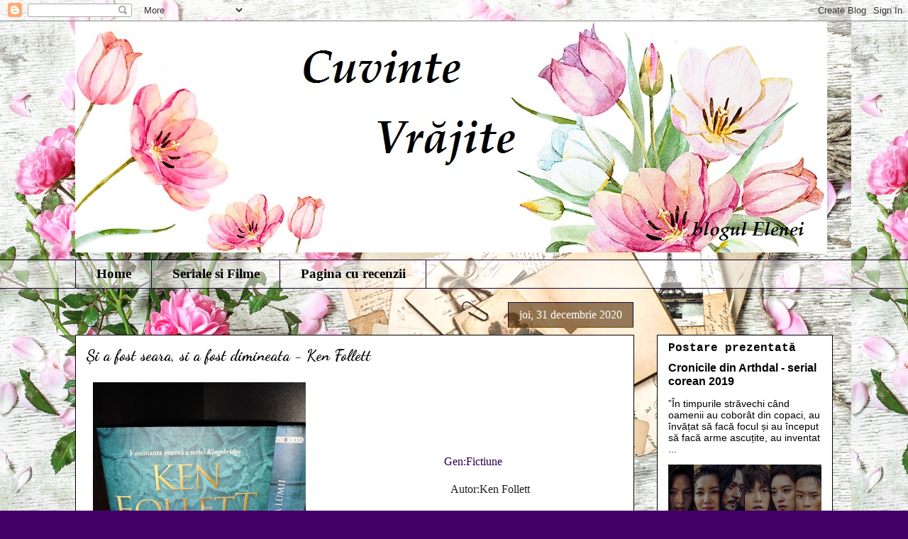

--- FILE ---
content_type: text/html; charset=UTF-8
request_url: https://cuvintevrajite.blogspot.com/2020/
body_size: 43219
content:
<!DOCTYPE html>
<html class='v2' dir='ltr' lang='ro'>
<head>
<link href='https://www.blogger.com/static/v1/widgets/335934321-css_bundle_v2.css' rel='stylesheet' type='text/css'/>
<meta content='width=1100' name='viewport'/>
<meta content='text/html; charset=UTF-8' http-equiv='Content-Type'/>
<meta content='blogger' name='generator'/>
<link href='https://cuvintevrajite.blogspot.com/favicon.ico' rel='icon' type='image/x-icon'/>
<link href='http://cuvintevrajite.blogspot.com/2020/' rel='canonical'/>
<link rel="alternate" type="application/atom+xml" title="Cuvinte Vrajite - Atom" href="https://cuvintevrajite.blogspot.com/feeds/posts/default" />
<link rel="alternate" type="application/rss+xml" title="Cuvinte Vrajite - RSS" href="https://cuvintevrajite.blogspot.com/feeds/posts/default?alt=rss" />
<link rel="service.post" type="application/atom+xml" title="Cuvinte Vrajite - Atom" href="https://www.blogger.com/feeds/7472639471488209771/posts/default" />
<!--Can't find substitution for tag [blog.ieCssRetrofitLinks]-->
<meta content='Cuvinte Vrajite' name='description'/>
<meta content='http://cuvintevrajite.blogspot.com/2020/' property='og:url'/>
<meta content='Cuvinte Vrajite' property='og:title'/>
<meta content='Cuvinte Vrajite' property='og:description'/>
<title>Cuvinte Vrajite: 2020</title>
<style type='text/css'>@font-face{font-family:'Dancing Script';font-style:normal;font-weight:700;font-display:swap;src:url(//fonts.gstatic.com/s/dancingscript/v29/If2cXTr6YS-zF4S-kcSWSVi_sxjsohD9F50Ruu7B1i03Rep8hNX6plRPjLo.woff2)format('woff2');unicode-range:U+0102-0103,U+0110-0111,U+0128-0129,U+0168-0169,U+01A0-01A1,U+01AF-01B0,U+0300-0301,U+0303-0304,U+0308-0309,U+0323,U+0329,U+1EA0-1EF9,U+20AB;}@font-face{font-family:'Dancing Script';font-style:normal;font-weight:700;font-display:swap;src:url(//fonts.gstatic.com/s/dancingscript/v29/If2cXTr6YS-zF4S-kcSWSVi_sxjsohD9F50Ruu7B1i03ROp8hNX6plRPjLo.woff2)format('woff2');unicode-range:U+0100-02BA,U+02BD-02C5,U+02C7-02CC,U+02CE-02D7,U+02DD-02FF,U+0304,U+0308,U+0329,U+1D00-1DBF,U+1E00-1E9F,U+1EF2-1EFF,U+2020,U+20A0-20AB,U+20AD-20C0,U+2113,U+2C60-2C7F,U+A720-A7FF;}@font-face{font-family:'Dancing Script';font-style:normal;font-weight:700;font-display:swap;src:url(//fonts.gstatic.com/s/dancingscript/v29/If2cXTr6YS-zF4S-kcSWSVi_sxjsohD9F50Ruu7B1i03Sup8hNX6plRP.woff2)format('woff2');unicode-range:U+0000-00FF,U+0131,U+0152-0153,U+02BB-02BC,U+02C6,U+02DA,U+02DC,U+0304,U+0308,U+0329,U+2000-206F,U+20AC,U+2122,U+2191,U+2193,U+2212,U+2215,U+FEFF,U+FFFD;}</style>
<style id='page-skin-1' type='text/css'><!--
/*
-----------------------------------------------
Blogger Template Style
Name:     Awesome Inc.
Designer: Tina Chen
URL:      tinachen.org
----------------------------------------------- */
/* Content
----------------------------------------------- */
body {
font: normal normal 18x Georgia, Utopia, 'Palatino Linotype', Palatino, serif;
color: #27004e;
background: #430066 url(//1.bp.blogspot.com/-0zIsakO-HRE/WPYkAwDVLdI/AAAAAAAAFEo/E3Df2JWLzpE1Rjk-PjIHWFU5erNRkaoKACK4B/s0/PhotoFunia-1492526052.jpg) repeat scroll top left;
}
html body .content-outer {
min-width: 0;
max-width: 100%;
width: 100%;
}
a:link {
text-decoration: none;
color: #1e003c;
}
a:visited {
text-decoration: none;
color: #1e003c;
}
a:hover {
text-decoration: underline;
color: #1e003c;
}
.body-fauxcolumn-outer .cap-top {
position: absolute;
z-index: 1;
height: 276px;
width: 100%;
background: transparent none repeat-x scroll top left;
_background-image: none;
}
/* Columns
----------------------------------------------- */
.content-inner {
padding: 0;
}
.header-inner .section {
margin: 0 16px;
}
.tabs-inner .section {
margin: 0 16px;
}
.main-inner {
padding-top: 65px;
}
.main-inner .column-center-inner,
.main-inner .column-left-inner,
.main-inner .column-right-inner {
padding: 0 5px;
}
*+html body .main-inner .column-center-inner {
margin-top: -65px;
}
#layout .main-inner .column-center-inner {
margin-top: 0;
}
/* Header
----------------------------------------------- */
.header-outer {
margin: 0 0 0 0;
background: transparent none repeat scroll 0 0;
}
.Header h1 {
font: normal bold 40px Dancing Script;
color: #000000;
text-shadow: 0 0 -1px #000000;
}
.Header h1 a {
color: #000000;
}
.Header .description {
font: normal normal 14px Arial, Tahoma, Helvetica, FreeSans, sans-serif;
color: #000000;
}
.header-inner .Header .titlewrapper,
.header-inner .Header .descriptionwrapper {
padding-left: 0;
padding-right: 0;
margin-bottom: 0;
}
.header-inner .Header .titlewrapper {
padding-top: 22px;
}
/* Tabs
----------------------------------------------- */
.tabs-outer {
overflow: hidden;
position: relative;
background: transparent url(//www.blogblog.com/1kt/awesomeinc/tabs_gradient_groovy.png) repeat scroll 0 0;
}
#layout .tabs-outer {
overflow: visible;
}
.tabs-cap-top, .tabs-cap-bottom {
position: absolute;
width: 100%;
border-top: 1px solid #1e003c;
}
.tabs-cap-bottom {
bottom: 0;
}
.tabs-inner .widget li a {
display: inline-block;
margin: 0;
padding: .6em 1.5em;
font: normal bold 19px 'Times New Roman', Times, FreeSerif, serif;
color: #000000;
border-top: 1px solid #1e003c;
border-bottom: 1px solid #1e003c;
border-left: 1px solid #1e003c;
height: 16px;
line-height: 16px;
}
.tabs-inner .widget li:last-child a {
border-right: 1px solid #1e003c;
}
.tabs-inner .widget li.selected a, .tabs-inner .widget li a:hover {
background: #ffffff url(//www.blogblog.com/1kt/awesomeinc/tabs_gradient_groovy.png) repeat-x scroll 0 -100px;
color: #1e003c;
}
/* Headings
----------------------------------------------- */
h2 {
font: normal bold 16px 'Courier New', Courier, FreeMono, monospace;
color: #000000;
}
/* Widgets
----------------------------------------------- */
.main-inner .section {
margin: 0 27px;
padding: 0;
}
.main-inner .column-left-outer,
.main-inner .column-right-outer {
margin-top: 0;
}
#layout .main-inner .column-left-outer,
#layout .main-inner .column-right-outer {
margin-top: 0;
}
.main-inner .column-left-inner,
.main-inner .column-right-inner {
background: transparent none repeat 0 0;
-moz-box-shadow: 0 0 0 rgba(0, 0, 0, .2);
-webkit-box-shadow: 0 0 0 rgba(0, 0, 0, .2);
-goog-ms-box-shadow: 0 0 0 rgba(0, 0, 0, .2);
box-shadow: 0 0 0 rgba(0, 0, 0, .2);
-moz-border-radius: 0;
-webkit-border-radius: 0;
-goog-ms-border-radius: 0;
border-radius: 0;
}
#layout .main-inner .column-left-inner,
#layout .main-inner .column-right-inner {
margin-top: 0;
}
.sidebar .widget {
font: normal normal 14px Arial, Tahoma, Helvetica, FreeSans, sans-serif;
color: #000000;
}
.sidebar .widget a:link {
color: #000000;
}
.sidebar .widget a:visited {
color: #000000;
}
.sidebar .widget a:hover {
color: #000000;
}
.sidebar .widget h2 {
text-shadow: 0 0 -1px #000000;
}
.main-inner .widget {
background-color: #ffffff;
border: 1px solid #000000;
padding: 0 15px 15px;
margin: 20px -16px;
-moz-box-shadow: 0 0 0 rgba(0, 0, 0, .2);
-webkit-box-shadow: 0 0 0 rgba(0, 0, 0, .2);
-goog-ms-box-shadow: 0 0 0 rgba(0, 0, 0, .2);
box-shadow: 0 0 0 rgba(0, 0, 0, .2);
-moz-border-radius: 0;
-webkit-border-radius: 0;
-goog-ms-border-radius: 0;
border-radius: 0;
}
.main-inner .widget h2 {
margin: 0 -0;
padding: .6em 0 .5em;
border-bottom: 1px solid transparent;
}
.footer-inner .widget h2 {
padding: 0 0 .4em;
border-bottom: 1px solid transparent;
}
.main-inner .widget h2 + div, .footer-inner .widget h2 + div {
border-top: 0 solid #000000;
padding-top: 0;
}
.main-inner .widget .widget-content {
margin: 0 -0;
padding: 7px 0 0;
}
.main-inner .widget ul, .main-inner .widget #ArchiveList ul.flat {
margin: -0 -15px 0;
padding: 0;
list-style: none;
}
.main-inner .widget #ArchiveList {
margin: -0 0 0;
}
.main-inner .widget ul li, .main-inner .widget #ArchiveList ul.flat li {
padding: .5em 15px;
text-indent: 0;
color: #666666;
border-top: 0 solid #000000;
border-bottom: 1px solid transparent;
}
.main-inner .widget #ArchiveList ul li {
padding-top: .25em;
padding-bottom: .25em;
}
.main-inner .widget ul li:first-child, .main-inner .widget #ArchiveList ul.flat li:first-child {
border-top: none;
}
.main-inner .widget ul li:last-child, .main-inner .widget #ArchiveList ul.flat li:last-child {
border-bottom: none;
}
.post-body {
position: relative;
}
.main-inner .widget .post-body ul {
padding: 0 2.5em;
margin: .5em 0;
list-style: disc;
}
.main-inner .widget .post-body ul li {
padding: 0.25em 0;
margin-bottom: .25em;
color: #27004e;
border: none;
}
.footer-inner .widget ul {
padding: 0;
list-style: none;
}
.widget .zippy {
color: #666666;
}
/* Posts
----------------------------------------------- */
body .main-inner .Blog {
padding: 0;
margin-bottom: 1em;
background-color: transparent;
border: none;
-moz-box-shadow: 0 0 0 rgba(0, 0, 0, 0);
-webkit-box-shadow: 0 0 0 rgba(0, 0, 0, 0);
-goog-ms-box-shadow: 0 0 0 rgba(0, 0, 0, 0);
box-shadow: 0 0 0 rgba(0, 0, 0, 0);
}
.main-inner .section:last-child .Blog:last-child {
padding: 0;
margin-bottom: 1em;
}
.main-inner .widget h2.date-header {
margin: 0 -15px 1px;
padding: 0 0 10px 0;
font: normal normal 16px 'Times New Roman', Times, FreeSerif, serif;
color: #ffffff;
background: transparent url(//www.blogblog.com/1kt/awesomeinc/date_background_groovy.png) repeat-x scroll bottom center;
border-top: 1px solid #1e003c;
border-bottom: 1px solid transparent;
-moz-border-radius-topleft: 0;
-moz-border-radius-topright: 0;
-webkit-border-top-left-radius: 0;
-webkit-border-top-right-radius: 0;
border-top-left-radius: 0;
border-top-right-radius: 0;
position: absolute;
bottom: 100%;
right: 15px;
text-shadow: 0 0 -1px #000000;
}
.main-inner .widget h2.date-header span {
font: normal normal 16px 'Times New Roman', Times, FreeSerif, serif;
display: block;
padding: .5em 15px;
border-left: 1px solid #1e003c;
border-right: 1px solid #1e003c;
}
.date-outer {
position: relative;
margin: 65px 0 20px;
padding: 0 15px;
background-color: #ffffff;
border: 1px solid #000000;
-moz-box-shadow: 0 0 0 rgba(0, 0, 0, .2);
-webkit-box-shadow: 0 0 0 rgba(0, 0, 0, .2);
-goog-ms-box-shadow: 0 0 0 rgba(0, 0, 0, .2);
box-shadow: 0 0 0 rgba(0, 0, 0, .2);
-moz-border-radius: 0;
-webkit-border-radius: 0;
-goog-ms-border-radius: 0;
border-radius: 0;
}
.date-outer:first-child {
margin-top: 0;
}
.date-outer:last-child {
margin-bottom: 20px;
-moz-border-radius-bottomleft: 0;
-moz-border-radius-bottomright: 0;
-webkit-border-bottom-left-radius: 0;
-webkit-border-bottom-right-radius: 0;
-goog-ms-border-bottom-left-radius: 0;
-goog-ms-border-bottom-right-radius: 0;
border-bottom-left-radius: 0;
border-bottom-right-radius: 0;
}
.date-posts {
margin: 0 -0;
padding: 0 0;
clear: both;
}
.post-outer, .inline-ad {
border-top: 1px solid #000000;
margin: 0 -0;
padding: 15px 0;
}
.post-outer {
padding-bottom: 10px;
}
.post-outer:first-child {
padding-top: 15px;
border-top: none;
}
.post-outer:last-child, .inline-ad:last-child {
border-bottom: none;
}
.post-body {
position: relative;
}
.post-body img {
padding: 8px;
background: transparent;
border: 1px solid transparent;
-moz-box-shadow: 0 0 0 rgba(0, 0, 0, .2);
-webkit-box-shadow: 0 0 0 rgba(0, 0, 0, .2);
box-shadow: 0 0 0 rgba(0, 0, 0, .2);
-moz-border-radius: 0;
-webkit-border-radius: 0;
border-radius: 0;
}
h3.post-title, h4 {
font: normal bold 22px Dancing Script;
color: #000000;
}
h3.post-title a {
font: normal bold 22px Dancing Script;
color: #000000;
}
h3.post-title a:hover {
color: #1e003c;
text-decoration: underline;
}
.post-header {
margin: 0 0 1em;
}
.post-body {
line-height: 1.4;
}
.post-outer h2 {
color: #27004e;
}
.post-footer {
margin: 1.5em 0 0;
}
#blog-pager {
padding: 15px;
font-size: 120%;
background-color: #ffffff;
border: 1px solid #000000;
-moz-box-shadow: 0 0 0 rgba(0, 0, 0, .2);
-webkit-box-shadow: 0 0 0 rgba(0, 0, 0, .2);
-goog-ms-box-shadow: 0 0 0 rgba(0, 0, 0, .2);
box-shadow: 0 0 0 rgba(0, 0, 0, .2);
-moz-border-radius: 0;
-webkit-border-radius: 0;
-goog-ms-border-radius: 0;
border-radius: 0;
-moz-border-radius-topleft: 0;
-moz-border-radius-topright: 0;
-webkit-border-top-left-radius: 0;
-webkit-border-top-right-radius: 0;
-goog-ms-border-top-left-radius: 0;
-goog-ms-border-top-right-radius: 0;
border-top-left-radius: 0;
border-top-right-radius-topright: 0;
margin-top: 1em;
}
.blog-feeds, .post-feeds {
margin: 1em 0;
text-align: center;
color: #4e2800;
}
.blog-feeds a, .post-feeds a {
color: #ffffff;
}
.blog-feeds a:visited, .post-feeds a:visited {
color: #ffffff;
}
.blog-feeds a:hover, .post-feeds a:hover {
color: #ffffff;
}
.post-outer .comments {
margin-top: 2em;
}
/* Comments
----------------------------------------------- */
.comments .comments-content .icon.blog-author {
background-repeat: no-repeat;
background-image: url([data-uri]);
}
.comments .comments-content .loadmore a {
border-top: 1px solid #1e003c;
border-bottom: 1px solid #1e003c;
}
.comments .continue {
border-top: 2px solid #1e003c;
}
/* Footer
----------------------------------------------- */
.footer-outer {
margin: -0 0 -1px;
padding: 0 0 0;
color: #4e2800;
overflow: hidden;
}
.footer-fauxborder-left {
border-top: 1px solid #000000;
background: #ffffff none repeat scroll 0 0;
-moz-box-shadow: 0 0 0 rgba(0, 0, 0, .2);
-webkit-box-shadow: 0 0 0 rgba(0, 0, 0, .2);
-goog-ms-box-shadow: 0 0 0 rgba(0, 0, 0, .2);
box-shadow: 0 0 0 rgba(0, 0, 0, .2);
margin: 0 -0;
}
/* Mobile
----------------------------------------------- */
body.mobile {
background-size: 100% auto;
}
.mobile .body-fauxcolumn-outer {
background: transparent none repeat scroll top left;
}
*+html body.mobile .main-inner .column-center-inner {
margin-top: 0;
}
.mobile .main-inner .widget {
padding: 0 0 15px;
}
.mobile .main-inner .widget h2 + div,
.mobile .footer-inner .widget h2 + div {
border-top: none;
padding-top: 0;
}
.mobile .footer-inner .widget h2 {
padding: 0.5em 0;
border-bottom: none;
}
.mobile .main-inner .widget .widget-content {
margin: 0;
padding: 7px 0 0;
}
.mobile .main-inner .widget ul,
.mobile .main-inner .widget #ArchiveList ul.flat {
margin: 0 -15px 0;
}
.mobile .main-inner .widget h2.date-header {
right: 0;
}
.mobile .date-header span {
padding: 0.4em 0;
}
.mobile .date-outer:first-child {
margin-bottom: 0;
border: 1px solid #000000;
-moz-border-radius-topleft: 0;
-moz-border-radius-topright: 0;
-webkit-border-top-left-radius: 0;
-webkit-border-top-right-radius: 0;
-goog-ms-border-top-left-radius: 0;
-goog-ms-border-top-right-radius: 0;
border-top-left-radius: 0;
border-top-right-radius: 0;
}
.mobile .date-outer {
border-color: #000000;
border-width: 0 1px 1px;
}
.mobile .date-outer:last-child {
margin-bottom: 0;
}
.mobile .main-inner {
padding: 0;
}
.mobile .header-inner .section {
margin: 0;
}
.mobile .post-outer, .mobile .inline-ad {
padding: 5px 0;
}
.mobile .tabs-inner .section {
margin: 0 10px;
}
.mobile .main-inner .widget h2 {
margin: 0;
padding: 0;
}
.mobile .main-inner .widget h2.date-header span {
padding: 0;
}
.mobile .main-inner .widget .widget-content {
margin: 0;
padding: 7px 0 0;
}
.mobile #blog-pager {
border: 1px solid transparent;
background: #ffffff none repeat scroll 0 0;
}
.mobile .main-inner .column-left-inner,
.mobile .main-inner .column-right-inner {
background: transparent none repeat 0 0;
-moz-box-shadow: none;
-webkit-box-shadow: none;
-goog-ms-box-shadow: none;
box-shadow: none;
}
.mobile .date-posts {
margin: 0;
padding: 0;
}
.mobile .footer-fauxborder-left {
margin: 0;
border-top: inherit;
}
.mobile .main-inner .section:last-child .Blog:last-child {
margin-bottom: 0;
}
.mobile-index-contents {
color: #27004e;
}
.mobile .mobile-link-button {
background: #1e003c url(//www.blogblog.com/1kt/awesomeinc/tabs_gradient_groovy.png) repeat scroll 0 0;
}
.mobile-link-button a:link, .mobile-link-button a:visited {
color: #27004e;
}
.mobile .tabs-inner .PageList .widget-content {
background: transparent;
border-top: 1px solid;
border-color: #1e003c;
color: #000000;
}
.mobile .tabs-inner .PageList .widget-content .pagelist-arrow {
border-left: 1px solid #1e003c;
}

--></style>
<style id='template-skin-1' type='text/css'><!--
body {
min-width: 1100px;
}
.content-outer, .content-fauxcolumn-outer, .region-inner {
min-width: 1100px;
max-width: 1100px;
_width: 1100px;
}
.main-inner .columns {
padding-left: 0;
padding-right: 280px;
}
.main-inner .fauxcolumn-center-outer {
left: 0;
right: 280px;
/* IE6 does not respect left and right together */
_width: expression(this.parentNode.offsetWidth -
parseInt("0") -
parseInt("280px") + 'px');
}
.main-inner .fauxcolumn-left-outer {
width: 0;
}
.main-inner .fauxcolumn-right-outer {
width: 280px;
}
.main-inner .column-left-outer {
width: 0;
right: 100%;
margin-left: -0;
}
.main-inner .column-right-outer {
width: 280px;
margin-right: -280px;
}
#layout {
min-width: 0;
}
#layout .content-outer {
min-width: 0;
width: 800px;
}
#layout .region-inner {
min-width: 0;
width: auto;
}
body#layout div.add_widget {
padding: 8px;
}
body#layout div.add_widget a {
margin-left: 32px;
}
--></style>
<style>
    body {background-image:url(\/\/1.bp.blogspot.com\/-0zIsakO-HRE\/WPYkAwDVLdI\/AAAAAAAAFEo\/E3Df2JWLzpE1Rjk-PjIHWFU5erNRkaoKACK4B\/s0\/PhotoFunia-1492526052.jpg);}
    
@media (max-width: 200px) { body {background-image:url(\/\/1.bp.blogspot.com\/-0zIsakO-HRE\/WPYkAwDVLdI\/AAAAAAAAFEo\/E3Df2JWLzpE1Rjk-PjIHWFU5erNRkaoKACK4B\/w200\/PhotoFunia-1492526052.jpg);}}
@media (max-width: 400px) and (min-width: 201px) { body {background-image:url(\/\/1.bp.blogspot.com\/-0zIsakO-HRE\/WPYkAwDVLdI\/AAAAAAAAFEo\/E3Df2JWLzpE1Rjk-PjIHWFU5erNRkaoKACK4B\/w400\/PhotoFunia-1492526052.jpg);}}
@media (max-width: 800px) and (min-width: 401px) { body {background-image:url(\/\/1.bp.blogspot.com\/-0zIsakO-HRE\/WPYkAwDVLdI\/AAAAAAAAFEo\/E3Df2JWLzpE1Rjk-PjIHWFU5erNRkaoKACK4B\/w800\/PhotoFunia-1492526052.jpg);}}
@media (max-width: 1200px) and (min-width: 801px) { body {background-image:url(\/\/1.bp.blogspot.com\/-0zIsakO-HRE\/WPYkAwDVLdI\/AAAAAAAAFEo\/E3Df2JWLzpE1Rjk-PjIHWFU5erNRkaoKACK4B\/w1200\/PhotoFunia-1492526052.jpg);}}
/* Last tag covers anything over one higher than the previous max-size cap. */
@media (min-width: 1201px) { body {background-image:url(\/\/1.bp.blogspot.com\/-0zIsakO-HRE\/WPYkAwDVLdI\/AAAAAAAAFEo\/E3Df2JWLzpE1Rjk-PjIHWFU5erNRkaoKACK4B\/w1600\/PhotoFunia-1492526052.jpg);}}
  </style>
<link href='https://www.blogger.com/dyn-css/authorization.css?targetBlogID=7472639471488209771&amp;zx=a163c420-d652-4a12-83a1-43bde554c808' media='none' onload='if(media!=&#39;all&#39;)media=&#39;all&#39;' rel='stylesheet'/><noscript><link href='https://www.blogger.com/dyn-css/authorization.css?targetBlogID=7472639471488209771&amp;zx=a163c420-d652-4a12-83a1-43bde554c808' rel='stylesheet'/></noscript>
<meta name='google-adsense-platform-account' content='ca-host-pub-1556223355139109'/>
<meta name='google-adsense-platform-domain' content='blogspot.com'/>

<script async src="https://pagead2.googlesyndication.com/pagead/js/adsbygoogle.js?client=ca-pub-6471762639800540&host=ca-host-pub-1556223355139109" crossorigin="anonymous"></script>

<!-- data-ad-client=ca-pub-6471762639800540 -->

</head>
<body class='loading variant-groovy'>
<div class='navbar section' id='navbar' name='Navbar'><div class='widget Navbar' data-version='1' id='Navbar1'><script type="text/javascript">
    function setAttributeOnload(object, attribute, val) {
      if(window.addEventListener) {
        window.addEventListener('load',
          function(){ object[attribute] = val; }, false);
      } else {
        window.attachEvent('onload', function(){ object[attribute] = val; });
      }
    }
  </script>
<div id="navbar-iframe-container"></div>
<script type="text/javascript" src="https://apis.google.com/js/platform.js"></script>
<script type="text/javascript">
      gapi.load("gapi.iframes:gapi.iframes.style.bubble", function() {
        if (gapi.iframes && gapi.iframes.getContext) {
          gapi.iframes.getContext().openChild({
              url: 'https://www.blogger.com/navbar/7472639471488209771?origin\x3dhttps://cuvintevrajite.blogspot.com',
              where: document.getElementById("navbar-iframe-container"),
              id: "navbar-iframe"
          });
        }
      });
    </script><script type="text/javascript">
(function() {
var script = document.createElement('script');
script.type = 'text/javascript';
script.src = '//pagead2.googlesyndication.com/pagead/js/google_top_exp.js';
var head = document.getElementsByTagName('head')[0];
if (head) {
head.appendChild(script);
}})();
</script>
</div></div>
<div class='body-fauxcolumns'>
<div class='fauxcolumn-outer body-fauxcolumn-outer'>
<div class='cap-top'>
<div class='cap-left'></div>
<div class='cap-right'></div>
</div>
<div class='fauxborder-left'>
<div class='fauxborder-right'></div>
<div class='fauxcolumn-inner'>
</div>
</div>
<div class='cap-bottom'>
<div class='cap-left'></div>
<div class='cap-right'></div>
</div>
</div>
</div>
<div class='content'>
<div class='content-fauxcolumns'>
<div class='fauxcolumn-outer content-fauxcolumn-outer'>
<div class='cap-top'>
<div class='cap-left'></div>
<div class='cap-right'></div>
</div>
<div class='fauxborder-left'>
<div class='fauxborder-right'></div>
<div class='fauxcolumn-inner'>
</div>
</div>
<div class='cap-bottom'>
<div class='cap-left'></div>
<div class='cap-right'></div>
</div>
</div>
</div>
<div class='content-outer'>
<div class='content-cap-top cap-top'>
<div class='cap-left'></div>
<div class='cap-right'></div>
</div>
<div class='fauxborder-left content-fauxborder-left'>
<div class='fauxborder-right content-fauxborder-right'></div>
<div class='content-inner'>
<header>
<div class='header-outer'>
<div class='header-cap-top cap-top'>
<div class='cap-left'></div>
<div class='cap-right'></div>
</div>
<div class='fauxborder-left header-fauxborder-left'>
<div class='fauxborder-right header-fauxborder-right'></div>
<div class='region-inner header-inner'>
<div class='header section' id='header' name='Antet'><div class='widget Header' data-version='1' id='Header1'>
<div id='header-inner'>
<a href='https://cuvintevrajite.blogspot.com/' style='display: block'>
<img alt='Cuvinte Vrajite' height='326px; ' id='Header1_headerimg' src='https://blogger.googleusercontent.com/img/b/R29vZ2xl/AVvXsEhOsmW87V0TkFvgWij1jZhgDF8rAMpGqLSxQdzLxsnFtRMY-ObB2r1lsj1MWLUnAHaIzFbXvvyctbhN9k0DDqeUx59Vd1_DcrXYzqthIR9Zm8QJ_4Kx_E2Zyq3UUOlE3OiST8rvvafVA2A/s1600/banner.jpg' style='display: block' width='1060px; '/>
</a>
<div class='descriptionwrapper'>
<p class='description'><span>
</span></p>
</div>
</div>
</div></div>
</div>
</div>
<div class='header-cap-bottom cap-bottom'>
<div class='cap-left'></div>
<div class='cap-right'></div>
</div>
</div>
</header>
<div class='tabs-outer'>
<div class='tabs-cap-top cap-top'>
<div class='cap-left'></div>
<div class='cap-right'></div>
</div>
<div class='fauxborder-left tabs-fauxborder-left'>
<div class='fauxborder-right tabs-fauxborder-right'></div>
<div class='region-inner tabs-inner'>
<div class='tabs section' id='crosscol' name='Coloana transversală'><div class='widget PageList' data-version='1' id='PageList1'>
<h2>Pagini</h2>
<div class='widget-content'>
<ul>
<li>
<a href='https://cuvintevrajite.blogspot.com/'>Home</a>
</li>
<li>
<a href='https://cuvintevrajite.blogspot.com/p/seriale-si-filme.html'>Seriale si Filme</a>
</li>
<li>
<a href='https://cuvintevrajite.blogspot.com/p/pagina-cu-recenzii.html'>Pagina cu recenzii</a>
</li>
</ul>
<div class='clear'></div>
</div>
</div></div>
<div class='tabs no-items section' id='crosscol-overflow' name='Cross-Column 2'></div>
</div>
</div>
<div class='tabs-cap-bottom cap-bottom'>
<div class='cap-left'></div>
<div class='cap-right'></div>
</div>
</div>
<div class='main-outer'>
<div class='main-cap-top cap-top'>
<div class='cap-left'></div>
<div class='cap-right'></div>
</div>
<div class='fauxborder-left main-fauxborder-left'>
<div class='fauxborder-right main-fauxborder-right'></div>
<div class='region-inner main-inner'>
<div class='columns fauxcolumns'>
<div class='fauxcolumn-outer fauxcolumn-center-outer'>
<div class='cap-top'>
<div class='cap-left'></div>
<div class='cap-right'></div>
</div>
<div class='fauxborder-left'>
<div class='fauxborder-right'></div>
<div class='fauxcolumn-inner'>
</div>
</div>
<div class='cap-bottom'>
<div class='cap-left'></div>
<div class='cap-right'></div>
</div>
</div>
<div class='fauxcolumn-outer fauxcolumn-left-outer'>
<div class='cap-top'>
<div class='cap-left'></div>
<div class='cap-right'></div>
</div>
<div class='fauxborder-left'>
<div class='fauxborder-right'></div>
<div class='fauxcolumn-inner'>
</div>
</div>
<div class='cap-bottom'>
<div class='cap-left'></div>
<div class='cap-right'></div>
</div>
</div>
<div class='fauxcolumn-outer fauxcolumn-right-outer'>
<div class='cap-top'>
<div class='cap-left'></div>
<div class='cap-right'></div>
</div>
<div class='fauxborder-left'>
<div class='fauxborder-right'></div>
<div class='fauxcolumn-inner'>
</div>
</div>
<div class='cap-bottom'>
<div class='cap-left'></div>
<div class='cap-right'></div>
</div>
</div>
<!-- corrects IE6 width calculation -->
<div class='columns-inner'>
<div class='column-center-outer'>
<div class='column-center-inner'>
<div class='main section' id='main' name='Număr de telefon principal'><div class='widget Blog' data-version='1' id='Blog1'>
<div class='blog-posts hfeed'>

          <div class="date-outer">
        
<h2 class='date-header'><span>joi, 31 decembrie 2020</span></h2>

          <div class="date-posts">
        
<div class='post-outer'>
<div class='post hentry uncustomized-post-template' itemprop='blogPost' itemscope='itemscope' itemtype='http://schema.org/BlogPosting'>
<meta content='https://blogger.googleusercontent.com/img/b/R29vZ2xl/AVvXsEg4P1yVi0eKptycnyTPLxElvrEjgkSO6m0unI8b9auC_hpppL3sTZZayT3z4P1KJthVZugAqKLJ0WTxhearioQyN-QOpzret8LUCOlTDijwtmynjYm-UuB-5BVJPcZQKeGlMte-DIOn6Ps/w300-h400/130813232_3704698802927009_8032141737237530125_o.jpg' itemprop='image_url'/>
<meta content='7472639471488209771' itemprop='blogId'/>
<meta content='597312690568396641' itemprop='postId'/>
<a name='597312690568396641'></a>
<h3 class='post-title entry-title' itemprop='name'>
<a href='https://cuvintevrajite.blogspot.com/2020/12/si-fost-seara-si-fost-dimineata-ken.html'>Și a fost seara, si a fost dimineata - Ken Follett</a>
</h3>
<div class='post-header'>
<div class='post-header-line-1'></div>
</div>
<div class='post-body entry-content' id='post-body-597312690568396641' itemprop='articleBody'>
<p class="MsoNormal" style="line-height: 150%; margin-bottom: .0001pt; margin-bottom: 0cm; text-indent: 35.45pt;"><span style="color: #1c1e21; font-family: &quot;Times New Roman&quot;,&quot;serif&quot;; font-size: 12.0pt; line-height: 150%; mso-fareast-font-family: &quot;Times New Roman&quot;; mso-fareast-language: RO;"></span></p><div class="separator" style="clear: both; text-align: center;"><a href="https://blogger.googleusercontent.com/img/b/R29vZ2xl/AVvXsEg4P1yVi0eKptycnyTPLxElvrEjgkSO6m0unI8b9auC_hpppL3sTZZayT3z4P1KJthVZugAqKLJ0WTxhearioQyN-QOpzret8LUCOlTDijwtmynjYm-UuB-5BVJPcZQKeGlMte-DIOn6Ps/s960/130813232_3704698802927009_8032141737237530125_o.jpg" imageanchor="1" style="clear: left; float: left; margin-bottom: 1em; margin-right: 1em;"><img border="0" data-original-height="960" data-original-width="720" height="400" src="https://blogger.googleusercontent.com/img/b/R29vZ2xl/AVvXsEg4P1yVi0eKptycnyTPLxElvrEjgkSO6m0unI8b9auC_hpppL3sTZZayT3z4P1KJthVZugAqKLJ0WTxhearioQyN-QOpzret8LUCOlTDijwtmynjYm-UuB-5BVJPcZQKeGlMte-DIOn6Ps/w300-h400/130813232_3704698802927009_8032141737237530125_o.jpg" width="300" /></a></div><br /><div style="text-align: center;"><span style="font-family: &quot;Times New Roman&quot;, serif; font-size: 12pt; text-indent: 35.45pt;"><br /></span></div><div style="text-align: center;"><span style="font-family: &quot;Times New Roman&quot;, serif; font-size: 12pt; text-indent: 35.45pt;"><br /></span></div><div style="text-align: center;"><span style="font-family: &quot;Times New Roman&quot;, serif; font-size: 12pt; text-indent: 35.45pt;"><br /></span></div><div style="text-align: center;"><span style="font-family: &quot;Times New Roman&quot;, serif; font-size: 12pt; text-indent: 35.45pt;"><br /></span></div><div style="text-align: center;"><span style="font-family: &quot;Times New Roman&quot;, serif; font-size: 12pt; text-indent: 35.45pt;">Gen:Fictiune</span></div><o:p></o:p><p></p>

<p class="MsoNormal" style="line-height: 150%; margin-bottom: 0.0001pt; text-align: center; text-indent: 35.45pt;"><span style="color: #1c1e21; font-family: &quot;Times New Roman&quot;,&quot;serif&quot;; font-size: 12.0pt; line-height: 150%; mso-fareast-font-family: &quot;Times New Roman&quot;; mso-fareast-language: RO;">Autor:Ken Follett<o:p></o:p></span></p>

<p class="MsoNormal" style="line-height: 150%; margin-bottom: 0.0001pt; text-align: center; text-indent: 35.45pt;"><span style="color: #1c1e21; font-family: &quot;Times New Roman&quot;,&quot;serif&quot;; font-size: 12.0pt; line-height: 150%; mso-fareast-font-family: &quot;Times New Roman&quot;; mso-fareast-language: RO;">Colectie: Rao Class<o:p></o:p></span></p>

<p class="MsoNormal" style="line-height: 150%; margin-bottom: 0.0001pt; text-align: center; text-indent: 35.45pt;"><span style="color: #1c1e21; font-family: &quot;Times New Roman&quot;,&quot;serif&quot;; font-size: 12.0pt; line-height: 150%; mso-fareast-font-family: &quot;Times New Roman&quot;; mso-fareast-language: RO;">An publicare<span style="mso-tab-count: 1;">&nbsp;&nbsp; </span>2020<o:p></o:p></span></p>

<p class="MsoNormal" style="line-height: 150%; margin-bottom: 0.0001pt; text-align: center; text-indent: 35.45pt;"><span style="color: #1c1e21; font-family: &quot;Times New Roman&quot;,&quot;serif&quot;; font-size: 12.0pt; line-height: 150%; mso-fareast-font-family: &quot;Times New Roman&quot;; mso-fareast-language: RO;">Numar pagini:720<o:p></o:p></span></p>

<p class="MsoNormal" style="line-height: 150%; margin-bottom: .0001pt; margin-bottom: 0cm; text-indent: 35.45pt;"><span style="color: #1c1e21; font-family: &quot;Times New Roman&quot;,&quot;serif&quot;; font-size: 12.0pt; line-height: 150%; mso-fareast-font-family: &quot;Times New Roman&quot;; mso-fareast-language: RO;"><o:p>&nbsp;</o:p></span></p>

<p class="MsoNormal" style="line-height: 150%; margin-bottom: .0001pt; margin-bottom: 0cm; text-indent: 35.45pt;"><span style="color: #1c1e21; font-family: &quot;Times New Roman&quot;,&quot;serif&quot;; font-size: 12.0pt; line-height: 150%; mso-fareast-font-family: &quot;Times New Roman&quot;; mso-fareast-language: RO;"><o:p>&nbsp;</o:p></span></p>

<p class="MsoNormal" style="line-height: 150%; margin-bottom: .0001pt; margin-bottom: 0cm; text-indent: 35.45pt;"><span style="color: #1c1e21; font-family: &quot;Times New Roman&quot;,&quot;serif&quot;; font-size: 12.0pt; line-height: 150%; mso-fareast-font-family: &quot;Times New Roman&quot;; mso-fareast-language: RO;">Din nou o poveste despre un constructor.
În cărțile anterioare au fost Tom, Jack, Merthin, acum este Edgar. &#8222;Si a fost
seara, si a fost dimineata&#8221; este un prolog la &#8222;Stâlpii Pământului&#8221;, pentru că
fiecare poveste trebuie să aibă un început. Deci avem dragoste, dorința de
putere, crimă și Kingsbridge, care nu este încă Kingsbridge. Personajele
negative sunt rele până la capăt, iar bunătatea celor pozitive te poate
îmbolnăvi. Oamenii din secolul al X-lea vorbesc limba zilelor noastre și
gândesc în conformitate cu canoanele corectitudinii politice, desigur cu teme
LGBT +.<span style="background: white;"><br />
</span>Din păcate, pentru mine,povestea de dragoste a personajelor principale
este un pic ireală, infantilă și finalul este &#8221; prea roz&#8221;.</span></p><p class="MsoNormal" style="line-height: 150%; margin-bottom: .0001pt; margin-bottom: 0cm; text-indent: 35.45pt;"><span style="font-family: &quot;Times New Roman&quot;,&quot;serif&quot;; font-size: 12.0pt; line-height: 150%;"><o:p></o:p></span></p>
<div style='clear: both;'></div>
</div>
<div class='post-footer'>
<div class='post-footer-line post-footer-line-1'>
<span class='post-author vcard'>
Publicat de
<span class='fn' itemprop='author' itemscope='itemscope' itemtype='http://schema.org/Person'>
<meta content='https://www.blogger.com/profile/09942321533875473694' itemprop='url'/>
<a class='g-profile' href='https://www.blogger.com/profile/09942321533875473694' rel='author' title='author profile'>
<span itemprop='name'> Ely </span>
</a>
</span>
</span>
<span class='post-timestamp'>
la
<meta content='http://cuvintevrajite.blogspot.com/2020/12/si-fost-seara-si-fost-dimineata-ken.html' itemprop='url'/>
<a class='timestamp-link' href='https://cuvintevrajite.blogspot.com/2020/12/si-fost-seara-si-fost-dimineata-ken.html' rel='bookmark' title='permanent link'><abbr class='published' itemprop='datePublished' title='2020-12-31T16:01:00+02:00'>16:01</abbr></a>
</span>
<span class='post-comment-link'>
<a class='comment-link' href='https://cuvintevrajite.blogspot.com/2020/12/si-fost-seara-si-fost-dimineata-ken.html#comment-form' onclick=''>
2 comentarii:
  </a>
</span>
<span class='post-icons'>
<span class='item-control blog-admin pid-701579659'>
<a href='https://www.blogger.com/post-edit.g?blogID=7472639471488209771&postID=597312690568396641&from=pencil' title='Editați postarea'>
<img alt='' class='icon-action' height='18' src='https://resources.blogblog.com/img/icon18_edit_allbkg.gif' width='18'/>
</a>
</span>
</span>
<div class='post-share-buttons goog-inline-block'>
<a class='goog-inline-block share-button sb-email' href='https://www.blogger.com/share-post.g?blogID=7472639471488209771&postID=597312690568396641&target=email' target='_blank' title='Trimiteți  prin e-mail
'><span class='share-button-link-text'>Trimiteți  prin e-mail
</span></a><a class='goog-inline-block share-button sb-blog' href='https://www.blogger.com/share-post.g?blogID=7472639471488209771&postID=597312690568396641&target=blog' onclick='window.open(this.href, "_blank", "height=270,width=475"); return false;' target='_blank' title='Postați pe blog!'><span class='share-button-link-text'>Postați pe blog!</span></a><a class='goog-inline-block share-button sb-twitter' href='https://www.blogger.com/share-post.g?blogID=7472639471488209771&postID=597312690568396641&target=twitter' target='_blank' title='Trimiteți pe X'><span class='share-button-link-text'>Trimiteți pe X</span></a><a class='goog-inline-block share-button sb-facebook' href='https://www.blogger.com/share-post.g?blogID=7472639471488209771&postID=597312690568396641&target=facebook' onclick='window.open(this.href, "_blank", "height=430,width=640"); return false;' target='_blank' title='Distribuiți pe Facebook'><span class='share-button-link-text'>Distribuiți pe Facebook</span></a><a class='goog-inline-block share-button sb-pinterest' href='https://www.blogger.com/share-post.g?blogID=7472639471488209771&postID=597312690568396641&target=pinterest' target='_blank' title='Trimiteți către Pinterest'><span class='share-button-link-text'>Trimiteți către Pinterest</span></a>
</div>
</div>
<div class='post-footer-line post-footer-line-2'>
<span class='post-labels'>
Etichete:
<a href='https://cuvintevrajite.blogspot.com/search/label/Carti%20citite' rel='tag'>Carti citite</a>,
<a href='https://cuvintevrajite.blogspot.com/search/label/Editura%20Rao' rel='tag'>Editura Rao</a>
</span>
</div>
<div class='post-footer-line post-footer-line-3'>
<span class='post-location'>
</span>
</div>
</div>
</div>
</div>

          </div></div>
        

          <div class="date-outer">
        
<h2 class='date-header'><span>duminică, 29 noiembrie 2020</span></h2>

          <div class="date-posts">
        
<div class='post-outer'>
<div class='post hentry uncustomized-post-template' itemprop='blogPost' itemscope='itemscope' itemtype='http://schema.org/BlogPosting'>
<meta content='https://blogger.googleusercontent.com/img/b/R29vZ2xl/AVvXsEi2gaEgdth6GSLYVzf4gYu3sOfSQqQRuupBSj862rRMSTxBgV2ifng1Xi4kO1V9nwHH1CS89m-OhN6ocu6hiajvwn4pjE1b3FgS1277LA1OxvNi-0NKXIHdx-YJGVaiAKqIqLRI05WjMhA/w260-h400/20912802.jpg' itemprop='image_url'/>
<meta content='7472639471488209771' itemprop='blogId'/>
<meta content='1611801850554555656' itemprop='postId'/>
<a name='1611801850554555656'></a>
<h3 class='post-title entry-title' itemprop='name'>
<a href='https://cuvintevrajite.blogspot.com/2020/11/pachetul-sebastian-fitzek.html'>Pachetul - Sebastian Fitzek</a>
</h3>
<div class='post-header'>
<div class='post-header-line-1'></div>
</div>
<div class='post-body entry-content' id='post-body-1611801850554555656' itemprop='articleBody'>
<p></p><div class="separator" style="clear: both; text-align: center;"><a href="https://blogger.googleusercontent.com/img/b/R29vZ2xl/AVvXsEi2gaEgdth6GSLYVzf4gYu3sOfSQqQRuupBSj862rRMSTxBgV2ifng1Xi4kO1V9nwHH1CS89m-OhN6ocu6hiajvwn4pjE1b3FgS1277LA1OxvNi-0NKXIHdx-YJGVaiAKqIqLRI05WjMhA/s600/20912802.jpg" style="clear: left; float: left; margin-bottom: 1em; margin-right: 1em;"><img border="0" data-original-height="600" data-original-width="390" height="400" src="https://blogger.googleusercontent.com/img/b/R29vZ2xl/AVvXsEi2gaEgdth6GSLYVzf4gYu3sOfSQqQRuupBSj862rRMSTxBgV2ifng1Xi4kO1V9nwHH1CS89m-OhN6ocu6hiajvwn4pjE1b3FgS1277LA1OxvNi-0NKXIHdx-YJGVaiAKqIqLRI05WjMhA/w260-h400/20912802.jpg" width="260" /></a></div><p></p><p style="line-height: 150%; margin-bottom: .0001pt; margin: 0cm; text-indent: 35.45pt;"><span style="color: black;"><br />
<span style="background: white;"><span style="mso-spacerun: yes;">&nbsp;&nbsp;&nbsp;&nbsp;&nbsp;&nbsp;&nbsp;&nbsp;&nbsp;&nbsp;&nbsp;&nbsp;
</span>Autor: Sebastian Fitzek</span><o:p></o:p></span></p>

<p style="line-height: 150%; margin-bottom: .0001pt; margin: 0cm; text-indent: 35.45pt;"><span style="background: white; color: black;">Categoria: Literatura Universală</span><span style="color: black;"><o:p></o:p></span></p>

<p style="line-height: 150%; margin-bottom: .0001pt; margin: 0cm; text-indent: 35.45pt;"><span style="background: white; color: black;">Categoria: Carti thriller</span><span style="color: black;"><o:p></o:p></span></p>

<p style="line-height: 150%; margin-bottom: .0001pt; margin: 0cm; text-indent: 35.45pt;"><span style="background: white; color: black;">Editura: LEBADA NEAGRA</span><span style="color: black;"><o:p></o:p></span></p>

<p style="line-height: 150%; margin-bottom: .0001pt; margin: 0cm; text-indent: 35.45pt;"><span style="background: white; color: black;">Nr. pagini: 376</span><span style="color: black;"><o:p></o:p></span></p>

<p style="line-height: 150%; margin-bottom: .0001pt; margin: 0cm; text-indent: 35.45pt;"><span style="color: black;"><o:p>&nbsp;</o:p></span></p>

<p style="-webkit-text-stroke-width: 0px; font-variant-caps: normal; font-variant-ligatures: normal; line-height: 150%; margin-bottom: .0001pt; margin: 0cm; orphans: 2; text-decoration-color: initial; text-decoration-style: initial; text-decoration-thickness: initial; text-indent: 35.45pt; widows: 2; word-spacing: 0px;"><span style="background: white; color: black;">&#8222;Pachetul&#8221; este o lectură
interesantă, în care autorul&nbsp; propune cititorului o călătorie prin
colțurile întunecate ale sufletului și psihicului uman.</span><span style="color: black;"><o:p></o:p></span></p>

<p style="line-height: 150%; margin-bottom: .0001pt; margin: 0cm; text-indent: 35.45pt;"><span style="background: white; color: black;">Sebastian Fitzek a scris un
roman care intrigă încă de la primele pagini, totul datorită unui viol misterios
pentru care nu există dovezi clare. Emma susține că a fost violată și că
făptașul i-a ras capul. Din păcate, alte victime a psihopatului cunoscut ca
Frizerul, nu au fost la fel de norocoase ca Emma, care, spre deosebire de ele,
a supraviețuit. O aură de mister dă întregului caz faptul că nu există camera
1904 la hotelul unde Emma a fost violată. Există multe mistere și îndoieli pe
tot parcursul poveștii și nimic nu este sigur aici. Cititorul însuși nu știe
dacă Emma trăiește cu adevărat ceea ce descrie sau dacă ceea ce se întâmplă în
jurul ei nu este doar imaginația sa. Și dacă nu totul este adevărat, atunci ce
este si ce nu? Tensiunile cresc treptat odată cu apariția unui pachet misterios
care o obligă pe Emma să părăsească casa pentru prima dată după luni. Ce este
în pachet? Cine este vecinul căruia îi este adresat? Emma va dori să afle cu
orice preț. Când intră în casa lui, nu are nicio așteptare, dar se va schimba
întreaga ei viață.</span><span style="color: black;"><o:p></o:p></span></p>

<p style="line-height: 150%; margin-bottom: .0001pt; margin: 0cm; text-indent: 35.45pt;"><span style="background: white; color: black;">Începutul cărții este destul
de promițător. Există tensiune, există incertitudine, există confuzie, indicii,
dar nivelul absurdului începe să crească rapid. Dintr-o victimă inocentă, Emma
se transformă într-un înger al răzbunării a cărei sabie nu cruță pe nimeni.
Isteria și infantilismul ei m-au&nbsp; enervat&nbsp; foarte mult și m-au&nbsp;
împiedicat să mă identific cu ea și cu problemele ei chiar și pentru o clipă.</span><span style="color: black;"><o:p></o:p></span></p>

<p style="line-height: 150%; margin-bottom: .0001pt; margin: 0cm; text-indent: 35.45pt;"><span style="background: white; color: black;">În ceea ce privește&nbsp;
restul personajelor, autorul nu&nbsp; le dedică suficiente paragrafe, astfel
încât cititorul să poată cunoaște motivațiile și trecutul lor. În schimb, avem
multe răsuciri ale intrigei, care, având în vedere caracteristicile slab
definite ale personajelor, par uneori bizare și ireale (chiar și pentru o
carte). Nu știm nimic despre personaje! Deși mi-am încheiat lectura de ceva
vreme, îmi este greu să spun ceva despre soțul Emmei, părinții ei, prietenul și
chiar antagonistul principal.</span><span style="color: black;"><o:p></o:p></span></p>

<p style="line-height: 150%; margin-bottom: .0001pt; margin: 0cm; text-indent: 35.45pt;"><span style="background: white; color: black;">Soluția la puzzle a trezit în
mine doar hohote de râs, deoarece rezistă tuturor regulilor gândirii logice.
Dar în cărți totul este posibil, că nu are prea mult sens este o chestiune
secundară.</span><span style="color: black;"><o:p></o:p></span></p>

<p style="line-height: 150%; margin-bottom: .0001pt; margin: 0cm; text-indent: 35.45pt;"><b style="mso-bidi-font-weight: normal;"><span style="background: white; color: black;">Aspecte pozitive:</span><span style="color: black;"><o:p></o:p></span></b></p>

<p style="line-height: 150%; margin-bottom: .0001pt; margin: 0cm; text-indent: 35.45pt;"><span style="background: white; color: black;">- începutul promițător</span></p><p style="line-height: 150%; margin-bottom: .0001pt; margin: 0cm; text-indent: 35.45pt;"><span style="background: white; color: black;">-modul de operare al Frizerului</span></p>

<p style="line-height: 150%; margin-bottom: .0001pt; margin: 0cm; text-indent: 35.45pt;"><span style="background: white; color: black;">- structură compactă, ritm rapid&nbsp;</span></p>

<p style="line-height: 150%; margin-bottom: .0001pt; margin: 0cm; text-indent: 35.45pt;"><span style="background: white; color: black;">- modul în care este prins
vinovatul</span><span style="color: black;"><o:p></o:p></span></p>

<p style="line-height: 150%; margin-bottom: .0001pt; margin: 0cm; text-indent: 35.45pt;"><b style="mso-bidi-font-weight: normal;"><span style="background: white; color: black;">Aspecte negative:</span><span style="color: black;"><o:p></o:p></span></b></p>

<p style="line-height: 150%; margin-bottom: .0001pt; margin: 0cm; text-indent: 35.45pt;"><span style="background: white; color: black;">- personajul principal,
comportamentul ei nu mă atrage. Mi-a lipsit raționalitatea în comportamentul ei</span><span style="color: black;"><o:p></o:p></span></p>

<p style="line-height: 150%; margin-bottom: .0001pt; margin: 0cm; text-indent: 35.45pt;"><span style="background: white; color: black;">- salturile în timp mi-au
perturbat lectura. În ciuda prudenței mele, a trebuit să întorc 2-3 pagini de
mai multe ori pentru a reveni pe drumul cel bun</span><span style="color: black;"><o:p></o:p></span></p>

<p style="line-height: 150%; margin-bottom: .0001pt; margin: 0cm; text-indent: 35.45pt;"><span style="background: white; color: black;">- povestea lui Arthur ...
pentru ce?&nbsp; fără ea, complotul nu ar pierde nimic</span><span style="color: black;"><o:p></o:p></span></p>

<p style="line-height: 150%; margin-bottom: .0001pt; margin: 0cm; text-indent: 35.45pt;"><span style="background: white; color: black;">-nicio investigație în acest
roman misterios, chiar dacă Philipp, soțul Emmei, este un profiler.</span></p><p style="line-height: 150%; margin-bottom: .0001pt; margin: 0cm; text-indent: 35.45pt;"><span style="background: white; color: black;">-firul Palandt era nevoie de el? Eu cred că nu era...</span></p>
<div style='clear: both;'></div>
</div>
<div class='post-footer'>
<div class='post-footer-line post-footer-line-1'>
<span class='post-author vcard'>
Publicat de
<span class='fn' itemprop='author' itemscope='itemscope' itemtype='http://schema.org/Person'>
<meta content='https://www.blogger.com/profile/09942321533875473694' itemprop='url'/>
<a class='g-profile' href='https://www.blogger.com/profile/09942321533875473694' rel='author' title='author profile'>
<span itemprop='name'> Ely </span>
</a>
</span>
</span>
<span class='post-timestamp'>
la
<meta content='http://cuvintevrajite.blogspot.com/2020/11/pachetul-sebastian-fitzek.html' itemprop='url'/>
<a class='timestamp-link' href='https://cuvintevrajite.blogspot.com/2020/11/pachetul-sebastian-fitzek.html' rel='bookmark' title='permanent link'><abbr class='published' itemprop='datePublished' title='2020-11-29T14:41:00+02:00'>14:41</abbr></a>
</span>
<span class='post-comment-link'>
<a class='comment-link' href='https://cuvintevrajite.blogspot.com/2020/11/pachetul-sebastian-fitzek.html#comment-form' onclick=''>
2 comentarii:
  </a>
</span>
<span class='post-icons'>
<span class='item-control blog-admin pid-701579659'>
<a href='https://www.blogger.com/post-edit.g?blogID=7472639471488209771&postID=1611801850554555656&from=pencil' title='Editați postarea'>
<img alt='' class='icon-action' height='18' src='https://resources.blogblog.com/img/icon18_edit_allbkg.gif' width='18'/>
</a>
</span>
</span>
<div class='post-share-buttons goog-inline-block'>
<a class='goog-inline-block share-button sb-email' href='https://www.blogger.com/share-post.g?blogID=7472639471488209771&postID=1611801850554555656&target=email' target='_blank' title='Trimiteți  prin e-mail
'><span class='share-button-link-text'>Trimiteți  prin e-mail
</span></a><a class='goog-inline-block share-button sb-blog' href='https://www.blogger.com/share-post.g?blogID=7472639471488209771&postID=1611801850554555656&target=blog' onclick='window.open(this.href, "_blank", "height=270,width=475"); return false;' target='_blank' title='Postați pe blog!'><span class='share-button-link-text'>Postați pe blog!</span></a><a class='goog-inline-block share-button sb-twitter' href='https://www.blogger.com/share-post.g?blogID=7472639471488209771&postID=1611801850554555656&target=twitter' target='_blank' title='Trimiteți pe X'><span class='share-button-link-text'>Trimiteți pe X</span></a><a class='goog-inline-block share-button sb-facebook' href='https://www.blogger.com/share-post.g?blogID=7472639471488209771&postID=1611801850554555656&target=facebook' onclick='window.open(this.href, "_blank", "height=430,width=640"); return false;' target='_blank' title='Distribuiți pe Facebook'><span class='share-button-link-text'>Distribuiți pe Facebook</span></a><a class='goog-inline-block share-button sb-pinterest' href='https://www.blogger.com/share-post.g?blogID=7472639471488209771&postID=1611801850554555656&target=pinterest' target='_blank' title='Trimiteți către Pinterest'><span class='share-button-link-text'>Trimiteți către Pinterest</span></a>
</div>
</div>
<div class='post-footer-line post-footer-line-2'>
<span class='post-labels'>
Etichete:
<a href='https://cuvintevrajite.blogspot.com/search/label/Carti%20citite' rel='tag'>Carti citite</a>
</span>
</div>
<div class='post-footer-line post-footer-line-3'>
<span class='post-location'>
</span>
</div>
</div>
</div>
</div>

          </div></div>
        

          <div class="date-outer">
        
<h2 class='date-header'><span>joi, 29 octombrie 2020</span></h2>

          <div class="date-posts">
        
<div class='post-outer'>
<div class='post hentry uncustomized-post-template' itemprop='blogPost' itemscope='itemscope' itemtype='http://schema.org/BlogPosting'>
<meta content='https://blogger.googleusercontent.com/img/b/R29vZ2xl/AVvXsEie7t5bt-e7hyphenhyphenfWmHuielenPWaBq4dNJd18BAaTljmKkXqRBy5jD3zJ_FMaF1XtYBo24t-QkLZahLJKo1iO0CTT9gTdJS_VGkfcFq25XFIWThB8WRdrr9JVzlyPiKdBIzBb8SpSjYr1oT0/w300-h400/123121302_3590740797656144_1404124367137465259_o.jpg' itemprop='image_url'/>
<meta content='7472639471488209771' itemprop='blogId'/>
<meta content='3760791485665972141' itemprop='postId'/>
<a name='3760791485665972141'></a>
<h3 class='post-title entry-title' itemprop='name'>
<a href='https://cuvintevrajite.blogspot.com/2020/10/fetele-disparute-din-paris-pam-jenoff.html'>Fetele disparute din Paris - Pam Jenoff</a>
</h3>
<div class='post-header'>
<div class='post-header-line-1'></div>
</div>
<div class='post-body entry-content' id='post-body-3760791485665972141' itemprop='articleBody'>
<p></p><div class="separator" style="clear: both; text-align: center;"><a href="https://blogger.googleusercontent.com/img/b/R29vZ2xl/AVvXsEie7t5bt-e7hyphenhyphenfWmHuielenPWaBq4dNJd18BAaTljmKkXqRBy5jD3zJ_FMaF1XtYBo24t-QkLZahLJKo1iO0CTT9gTdJS_VGkfcFq25XFIWThB8WRdrr9JVzlyPiKdBIzBb8SpSjYr1oT0/s960/123121302_3590740797656144_1404124367137465259_o.jpg" imageanchor="1" style="clear: left; float: left; margin-bottom: 1em; margin-right: 1em;"><img border="0" data-original-height="960" data-original-width="720" height="400" src="https://blogger.googleusercontent.com/img/b/R29vZ2xl/AVvXsEie7t5bt-e7hyphenhyphenfWmHuielenPWaBq4dNJd18BAaTljmKkXqRBy5jD3zJ_FMaF1XtYBo24t-QkLZahLJKo1iO0CTT9gTdJS_VGkfcFq25XFIWThB8WRdrr9JVzlyPiKdBIzBb8SpSjYr1oT0/w300-h400/123121302_3590740797656144_1404124367137465259_o.jpg" width="300" /></a></div><br /><div style="text-align: center;"><span style="color: #1c1e21; text-indent: 35.45pt;"><br /></span></div><div style="text-align: center;"><span style="color: #1c1e21; text-indent: 35.45pt;"><br /></span></div><div style="text-align: center;"><span style="color: #1c1e21; text-indent: 35.45pt;">&nbsp;</span><span style="text-indent: 35.45pt;">An aparitie:
2019</span></div><p></p><p style="text-align: center;"><span style="background-color: white; text-indent: 35.45pt;">Autor:&nbsp;</span><span style="background-color: white; text-indent: 35.45pt;">Pam
Jenoff</span></p><p style="text-align: center;"><span style="background-color: white; text-indent: 35.45pt;">Categoria:&nbsp;</span><span style="background-color: white; text-indent: 35.45pt;">Literatura
Universala</span></p><p style="text-align: center;"><span style="background-color: white; text-indent: 35.45pt;">Colectie:&nbsp;</span><span style="background-color: white; text-indent: 35.45pt;">Blue Moon</span></p><p style="text-align: center;"><span style="background-color: white; text-indent: 35.45pt;">Editura:&nbsp;</span><span style="background-color: white; text-indent: 35.45pt;">LITERA</span></p><p style="text-align: center;"><span style="background-color: white; text-indent: 35.45pt;">Nr. pagini: 366</span></p>

<p class="MsoNormal" style="line-height: 150%; margin-bottom: .0001pt; margin-bottom: 0cm; text-indent: 35.45pt;"><span style="color: #1c1e21; font-family: &quot;Times New Roman&quot;,&quot;serif&quot;; font-size: 12.0pt; line-height: 150%; mso-fareast-font-family: &quot;Times New Roman&quot;; mso-fareast-language: RO;"><o:p>&nbsp;</o:p></span></p>

<p class="MsoNormal" style="line-height: 150%; margin-bottom: .0001pt; margin-bottom: 0cm; text-indent: 35.45pt;"><span style="color: #1c1e21; font-family: &quot;Times New Roman&quot;,&quot;serif&quot;; font-size: 12.0pt; line-height: 150%; mso-fareast-font-family: &quot;Times New Roman&quot;; mso-fareast-language: RO;"><o:p>&nbsp;</o:p></span></p>

<p class="MsoNormal" style="line-height: 150%; margin-bottom: .0001pt; margin-bottom: 0cm; text-indent: 35.45pt;"><span style="background: white; color: #1c1e21; font-family: &quot;Times New Roman&quot;,&quot;serif&quot;; font-size: 12.0pt; line-height: 150%;">O poveste
despre trei femei incredibile, care au curajul să înfrunte haosul din timpul
celui de-al doilea război mondial.</span><span style="color: #1c1e21; font-family: &quot;Times New Roman&quot;,&quot;serif&quot;; font-size: 12.0pt; line-height: 150%;"><br style="-webkit-text-stroke-width: 0px; font-variant-caps: normal; font-variant-ligatures: normal; orphans: 2; text-decoration-color: initial; text-decoration-style: initial; text-decoration-thickness: initial; widows: 2; word-spacing: 0px;" />
<span style="background: white;"><span style="-webkit-text-stroke-width: 0px; float: none; font-variant-caps: normal; font-variant-ligatures: normal; orphans: 2; text-decoration-color: initial; text-decoration-style: initial; text-decoration-thickness: initial; widows: 2; word-spacing: 0px;">Povestea este spusă din perspectiva lui Eleanor și
Marie, în anii 1943-1945 și în perioada postbelică, anul 1946, de Grace.</span></span><br style="-webkit-text-stroke-width: 0px; font-variant-caps: normal; font-variant-ligatures: normal; orphans: 2; text-decoration-color: initial; text-decoration-style: initial; text-decoration-thickness: initial; widows: 2; word-spacing: 0px;" />
<span style="background: white;"><span style="-webkit-text-stroke-width: 0px; float: none; font-variant-caps: normal; font-variant-ligatures: normal; orphans: 2; text-decoration-color: initial; text-decoration-style: initial; text-decoration-thickness: initial; widows: 2; word-spacing: 0px;">Cele trei personaje sunt incredibile! Cu fiecare
capitol prezentat dintr-o altă perspectivă, am putut să le înțeleg mai bine
dilemele, temerile, dorințel</span><span class="textexposedshow"><span style="-webkit-text-stroke-width: 0px; font-variant-caps: normal; font-variant-ligatures: normal; orphans: 2; text-decoration-color: initial; text-decoration-style: initial; text-decoration-thickness: initial; widows: 2; word-spacing: 0px;">e, dar și punctele comune: puterea, determinarea și disponibilitatea de a
înfrunta totul. Este o carte care m-a surprins arătând o latură diferită a
războiului; o latură aproape niciodată povestită, chiar și prin ficțiune.</span><br />
<span class="textexposedshow">&nbsp; &nbsp; &nbsp; &nbsp; &nbsp; &nbsp; &nbsp; &nbsp;Pam Jenoff a făcut o treabă bună schițând
realitatea tinerelor fete și femei angajate în lupta clandestină și periculoasă
împotriva Gestapo și SS. Amintiți-vă că pentru un operator de radio din Franța,
speranța de viață era în medie de doar 6 săptămâni! Prin urmare, a fost nevoie
de un curaj enorm pentru a se risca în spatele liniilor germane cu singurul
scop de a împiedica operațiunile militare germane. Este o carte despre curaj și
prietenie.</span><br />
<span class="textexposedshow">&nbsp; &nbsp; &nbsp; &nbsp; &nbsp; &nbsp; &nbsp; &nbsp; &nbsp; Modul în care autoarea a condus narațiunea,
dezvăluind secretele trecutului, a fost captivant și tot timpul m-am întreb cum
se va termina totul. Deși mă așteptam la un sfârșit diferit, cred că finalul a
fost perfect.</span></span></span></span><span style="font-family: &quot;Times New Roman&quot;,&quot;serif&quot;; font-size: 12.0pt; line-height: 150%;"><o:p></o:p></span></p>
<div style='clear: both;'></div>
</div>
<div class='post-footer'>
<div class='post-footer-line post-footer-line-1'>
<span class='post-author vcard'>
Publicat de
<span class='fn' itemprop='author' itemscope='itemscope' itemtype='http://schema.org/Person'>
<meta content='https://www.blogger.com/profile/09942321533875473694' itemprop='url'/>
<a class='g-profile' href='https://www.blogger.com/profile/09942321533875473694' rel='author' title='author profile'>
<span itemprop='name'> Ely </span>
</a>
</span>
</span>
<span class='post-timestamp'>
la
<meta content='http://cuvintevrajite.blogspot.com/2020/10/fetele-disparute-din-paris-pam-jenoff.html' itemprop='url'/>
<a class='timestamp-link' href='https://cuvintevrajite.blogspot.com/2020/10/fetele-disparute-din-paris-pam-jenoff.html' rel='bookmark' title='permanent link'><abbr class='published' itemprop='datePublished' title='2020-10-29T16:06:00+02:00'>16:06</abbr></a>
</span>
<span class='post-comment-link'>
<a class='comment-link' href='https://cuvintevrajite.blogspot.com/2020/10/fetele-disparute-din-paris-pam-jenoff.html#comment-form' onclick=''>
Un comentariu:
  </a>
</span>
<span class='post-icons'>
<span class='item-control blog-admin pid-701579659'>
<a href='https://www.blogger.com/post-edit.g?blogID=7472639471488209771&postID=3760791485665972141&from=pencil' title='Editați postarea'>
<img alt='' class='icon-action' height='18' src='https://resources.blogblog.com/img/icon18_edit_allbkg.gif' width='18'/>
</a>
</span>
</span>
<div class='post-share-buttons goog-inline-block'>
<a class='goog-inline-block share-button sb-email' href='https://www.blogger.com/share-post.g?blogID=7472639471488209771&postID=3760791485665972141&target=email' target='_blank' title='Trimiteți  prin e-mail
'><span class='share-button-link-text'>Trimiteți  prin e-mail
</span></a><a class='goog-inline-block share-button sb-blog' href='https://www.blogger.com/share-post.g?blogID=7472639471488209771&postID=3760791485665972141&target=blog' onclick='window.open(this.href, "_blank", "height=270,width=475"); return false;' target='_blank' title='Postați pe blog!'><span class='share-button-link-text'>Postați pe blog!</span></a><a class='goog-inline-block share-button sb-twitter' href='https://www.blogger.com/share-post.g?blogID=7472639471488209771&postID=3760791485665972141&target=twitter' target='_blank' title='Trimiteți pe X'><span class='share-button-link-text'>Trimiteți pe X</span></a><a class='goog-inline-block share-button sb-facebook' href='https://www.blogger.com/share-post.g?blogID=7472639471488209771&postID=3760791485665972141&target=facebook' onclick='window.open(this.href, "_blank", "height=430,width=640"); return false;' target='_blank' title='Distribuiți pe Facebook'><span class='share-button-link-text'>Distribuiți pe Facebook</span></a><a class='goog-inline-block share-button sb-pinterest' href='https://www.blogger.com/share-post.g?blogID=7472639471488209771&postID=3760791485665972141&target=pinterest' target='_blank' title='Trimiteți către Pinterest'><span class='share-button-link-text'>Trimiteți către Pinterest</span></a>
</div>
</div>
<div class='post-footer-line post-footer-line-2'>
<span class='post-labels'>
Etichete:
<a href='https://cuvintevrajite.blogspot.com/search/label/Carti%20citite' rel='tag'>Carti citite</a>,
<a href='https://cuvintevrajite.blogspot.com/search/label/Editura%20Litera' rel='tag'>Editura Litera</a>
</span>
</div>
<div class='post-footer-line post-footer-line-3'>
<span class='post-location'>
</span>
</div>
</div>
</div>
</div>

          </div></div>
        

          <div class="date-outer">
        
<h2 class='date-header'><span>miercuri, 19 august 2020</span></h2>

          <div class="date-posts">
        
<div class='post-outer'>
<div class='post hentry uncustomized-post-template' itemprop='blogPost' itemscope='itemscope' itemtype='http://schema.org/BlogPosting'>
<meta content='https://blogger.googleusercontent.com/img/b/R29vZ2xl/AVvXsEi08ukxtOEA2ZAw-FVfKaPBxKm7DKloouQfRgAo2JNS9L7gz1UFiEGsaRC2NNhXfDPGiqc_FuK9F3iRR8pswV-YOXNMnfRrhMDOtrC1e-6Mv0QyV1_n86XzGUKRFI-oDo_YbaZJvFlMRoE/w300-h400/117892816_3368756883187871_2968394714529929005_o.jpg' itemprop='image_url'/>
<meta content='7472639471488209771' itemprop='blogId'/>
<meta content='225901738024584366' itemprop='postId'/>
<a name='225901738024584366'></a>
<h3 class='post-title entry-title' itemprop='name'>
<a href='https://cuvintevrajite.blogspot.com/2020/08/moartea-doamnei-westaway-ruth-ware.html'>Moartea doamnei Westaway - Ruth Ware</a>
</h3>
<div class='post-header'>
<div class='post-header-line-1'></div>
</div>
<div class='post-body entry-content' id='post-body-225901738024584366' itemprop='articleBody'>
<p style="background: white; line-height: 150%; margin-bottom: .0001pt; margin: 0cm; text-indent: 35.45pt;"></p><div class="separator" style="clear: both; color: black; text-align: center;"><a href="https://blogger.googleusercontent.com/img/b/R29vZ2xl/AVvXsEi08ukxtOEA2ZAw-FVfKaPBxKm7DKloouQfRgAo2JNS9L7gz1UFiEGsaRC2NNhXfDPGiqc_FuK9F3iRR8pswV-YOXNMnfRrhMDOtrC1e-6Mv0QyV1_n86XzGUKRFI-oDo_YbaZJvFlMRoE/s960/117892816_3368756883187871_2968394714529929005_o.jpg" imageanchor="1" style="clear: left; float: left; margin-bottom: 1em; margin-right: 1em;"><img border="0" data-original-height="960" data-original-width="720" height="400" src="https://blogger.googleusercontent.com/img/b/R29vZ2xl/AVvXsEi08ukxtOEA2ZAw-FVfKaPBxKm7DKloouQfRgAo2JNS9L7gz1UFiEGsaRC2NNhXfDPGiqc_FuK9F3iRR8pswV-YOXNMnfRrhMDOtrC1e-6Mv0QyV1_n86XzGUKRFI-oDo_YbaZJvFlMRoE/w300-h400/117892816_3368756883187871_2968394714529929005_o.jpg" width="300" /></a></div><br /><div style="text-align: center;"><span style="text-indent: 35.45pt;"><br /></span></div><div style="text-align: center;"><span style="text-indent: 35.45pt;"><br /></span></div><div style="text-align: center;"><span style="text-indent: 35.45pt;">An aparitie: 2019</span></div><o:p></o:p><p></p>

<p style="-webkit-text-stroke-width: 0px; background: white; box-sizing: border-box; font-variant-caps: normal; font-variant-ligatures: normal; line-height: 150%; margin: 0cm 0cm 0.0001pt; orphans: 2; text-align: center; text-decoration-color: initial; text-decoration-style: initial; text-decoration-thickness: initial; text-indent: 35.45pt; widows: 2; word-spacing: 0px;">Autor:&nbsp;Ruth
Ware<o:p></o:p></p>

<p style="-webkit-text-stroke-width: 0px; background: white; box-sizing: border-box; font-variant-caps: normal; font-variant-ligatures: normal; line-height: 150%; margin: 0cm 0cm 0.0001pt; orphans: 2; text-align: center; text-decoration-color: initial; text-decoration-style: initial; text-decoration-thickness: initial; text-indent: 35.45pt; widows: 2; word-spacing: 0px;">Categoria:&nbsp;Literatura Universala<o:p></o:p></p>

<p style="-webkit-text-stroke-width: 0px; background: white; box-sizing: border-box; font-variant-caps: normal; font-variant-ligatures: normal; line-height: 150%; margin: 0cm 0cm 0.0001pt; orphans: 2; text-align: center; text-decoration-color: initial; text-decoration-style: initial; text-decoration-thickness: initial; text-indent: 35.45pt; widows: 2; word-spacing: 0px;">Categoria:&nbsp;Carti thriller<o:p></o:p></p>

<p style="-webkit-text-stroke-width: 0px; background: white; box-sizing: border-box; font-variant-caps: normal; font-variant-ligatures: normal; line-height: 150%; margin: 0cm 0cm 0.0001pt; orphans: 2; text-align: center; text-decoration-color: initial; text-decoration-style: initial; text-decoration-thickness: initial; text-indent: 35.45pt; widows: 2; word-spacing: 0px;">Colectie:&nbsp;Fiction
Connection<o:p></o:p></p>

<p style="background: white; line-height: 150%; margin: 0cm 0cm 0.0001pt; text-align: center; text-indent: 35.45pt;">Editura:&nbsp;TREI<o:p></o:p></p>

<p class="MsoNormal" style="line-height: 150%; margin-bottom: 0.0001pt; text-align: center; text-indent: 35.45pt;"><span style="font-family: &quot;Times New Roman&quot;,&quot;serif&quot;; font-size: 12.0pt; line-height: 150%;"><o:p>&nbsp;</o:p></span></p>

<p class="MsoNormal" style="line-height: 150%; margin-bottom: .0001pt; margin-bottom: 0cm; text-indent: 35.45pt;"><span style="font-family: &quot;Times New Roman&quot;,&quot;serif&quot;; font-size: 12.0pt; line-height: 150%;"><o:p>&nbsp;</o:p></span></p>

<p class="MsoNormal" style="line-height: 150%; margin-bottom: .0001pt; margin-bottom: 0cm; text-indent: 35.45pt;"><span style="font-family: &quot;Times New Roman&quot;,&quot;serif&quot;; font-size: 12.0pt; line-height: 150%;"><span style="mso-spacerun: yes;">&nbsp;</span><span style="background: white; color: #1c1e21;">Cu o atmosferă întunecată și
misterioasă, cea mai recentă carte a lui Ruth Ware mi-a adus aminte de romane
gotice precum &#8222;La răscruce de vânturi&#8221; de Emily Bronte și &#8222;Rebecca&#8221; de Daphne
du Maurier.</span></span><span style="color: #1c1e21;"><br style="-webkit-text-stroke-width: 0px; font-variant-caps: normal; font-variant-ligatures: normal; orphans: 2; text-decoration-color: initial; text-decoration-style: initial; text-decoration-thickness: initial; widows: 2; word-spacing: 0px;" />
<span style="background: white;"><span style="-webkit-text-stroke-width: 0px; float: none; font-variant-caps: normal; font-variant-ligatures: normal; orphans: 2; text-decoration-color: initial; text-decoration-style: initial; text-decoration-thickness: initial; widows: 2; word-spacing: 0px;">&nbsp; &nbsp; &nbsp; &nbsp;Deși este un thriler, am întâlnit toate elementele
tradiționale ale genului gotic, încorporate în lumea modernă: o casă veche, în
ruină, care este martor de zeci de ani la evenimente din viața locuitor</span><span class="textexposedshow"><span style="-webkit-text-stroke-width: 0px; font-variant-caps: normal; font-variant-ligatures: normal; orphans: 2; text-decoration-color: initial; text-decoration-style: initial; text-decoration-thickness: initial; widows: 2; word-spacing: 0px;">ilor săi, o servitoare nesuferită, credincioasă stăpânei decedate,
moștenitorii misterioși ai moșiei, frații Westaway, și ghicitori și secrete pe
care le întâlnim peste tot și la fiecare pas. Pagină după pagină, tot mai multe
ambiguități și secrete ies la iveală, și am simțit o amplificare a
sentimentului teribil că Hal este implicată într-o poveste periculoasă care
s-ar putea sfârși rău.</span><br />
<span class="textexposedshow">Aparent, misterul din acest thriler nu este
deosebit de complicat și am putut ghici ce se întâmplă, dar fără să ghicesc
detaliile și motivele evenimentelor.</span><br />
<span class="textexposedshow">&nbsp; &nbsp; &nbsp; &nbsp; &nbsp;&#8221;Moartea doamnei Westaway&#8221; este un thriller foarte
bine construit, în care simpatia noastră absolută pentru personajul principal,
frica pentru soarta ei, tensiunea crescândă și un sentiment de pericol
inevitabil ne determină să întoarcem pagină după pagină. Și asta face ca
&#8222;Moartea doamnei Westaway&#8221; să devină un roman cu adevărat captivant, demn de
citit.</span></span></span></span><o:p></o:p></p>
<div style='clear: both;'></div>
</div>
<div class='post-footer'>
<div class='post-footer-line post-footer-line-1'>
<span class='post-author vcard'>
Publicat de
<span class='fn' itemprop='author' itemscope='itemscope' itemtype='http://schema.org/Person'>
<meta content='https://www.blogger.com/profile/09942321533875473694' itemprop='url'/>
<a class='g-profile' href='https://www.blogger.com/profile/09942321533875473694' rel='author' title='author profile'>
<span itemprop='name'> Ely </span>
</a>
</span>
</span>
<span class='post-timestamp'>
la
<meta content='http://cuvintevrajite.blogspot.com/2020/08/moartea-doamnei-westaway-ruth-ware.html' itemprop='url'/>
<a class='timestamp-link' href='https://cuvintevrajite.blogspot.com/2020/08/moartea-doamnei-westaway-ruth-ware.html' rel='bookmark' title='permanent link'><abbr class='published' itemprop='datePublished' title='2020-08-19T16:09:00+03:00'>16:09</abbr></a>
</span>
<span class='post-comment-link'>
<a class='comment-link' href='https://cuvintevrajite.blogspot.com/2020/08/moartea-doamnei-westaway-ruth-ware.html#comment-form' onclick=''>
2 comentarii:
  </a>
</span>
<span class='post-icons'>
<span class='item-control blog-admin pid-701579659'>
<a href='https://www.blogger.com/post-edit.g?blogID=7472639471488209771&postID=225901738024584366&from=pencil' title='Editați postarea'>
<img alt='' class='icon-action' height='18' src='https://resources.blogblog.com/img/icon18_edit_allbkg.gif' width='18'/>
</a>
</span>
</span>
<div class='post-share-buttons goog-inline-block'>
<a class='goog-inline-block share-button sb-email' href='https://www.blogger.com/share-post.g?blogID=7472639471488209771&postID=225901738024584366&target=email' target='_blank' title='Trimiteți  prin e-mail
'><span class='share-button-link-text'>Trimiteți  prin e-mail
</span></a><a class='goog-inline-block share-button sb-blog' href='https://www.blogger.com/share-post.g?blogID=7472639471488209771&postID=225901738024584366&target=blog' onclick='window.open(this.href, "_blank", "height=270,width=475"); return false;' target='_blank' title='Postați pe blog!'><span class='share-button-link-text'>Postați pe blog!</span></a><a class='goog-inline-block share-button sb-twitter' href='https://www.blogger.com/share-post.g?blogID=7472639471488209771&postID=225901738024584366&target=twitter' target='_blank' title='Trimiteți pe X'><span class='share-button-link-text'>Trimiteți pe X</span></a><a class='goog-inline-block share-button sb-facebook' href='https://www.blogger.com/share-post.g?blogID=7472639471488209771&postID=225901738024584366&target=facebook' onclick='window.open(this.href, "_blank", "height=430,width=640"); return false;' target='_blank' title='Distribuiți pe Facebook'><span class='share-button-link-text'>Distribuiți pe Facebook</span></a><a class='goog-inline-block share-button sb-pinterest' href='https://www.blogger.com/share-post.g?blogID=7472639471488209771&postID=225901738024584366&target=pinterest' target='_blank' title='Trimiteți către Pinterest'><span class='share-button-link-text'>Trimiteți către Pinterest</span></a>
</div>
</div>
<div class='post-footer-line post-footer-line-2'>
<span class='post-labels'>
Etichete:
<a href='https://cuvintevrajite.blogspot.com/search/label/Carti%20citite' rel='tag'>Carti citite</a>,
<a href='https://cuvintevrajite.blogspot.com/search/label/Editura%20Trei' rel='tag'>Editura Trei</a>
</span>
</div>
<div class='post-footer-line post-footer-line-3'>
<span class='post-location'>
</span>
</div>
</div>
</div>
</div>

          </div></div>
        

          <div class="date-outer">
        
<h2 class='date-header'><span>marți, 18 august 2020</span></h2>

          <div class="date-posts">
        
<div class='post-outer'>
<div class='post hentry uncustomized-post-template' itemprop='blogPost' itemscope='itemscope' itemtype='http://schema.org/BlogPosting'>
<meta content='https://blogger.googleusercontent.com/img/b/R29vZ2xl/AVvXsEj2WrB6An5JFKH_vcIj-vqQSD4uli9oh86jHz7Cok13jVftg2u1kiePgr1MiONHAM_W-rwENJY6u46i6fqECggSq3CirE9qFBkCC0xzhzACE-4xm0EfNg8OJqjN4fD2N02boQcbIp-iCAk/s320/117890331_3368070593256500_6028220476028569376_o.jpg' itemprop='image_url'/>
<meta content='7472639471488209771' itemprop='blogId'/>
<meta content='7273634237131353249' itemprop='postId'/>
<a name='7273634237131353249'></a>
<h3 class='post-title entry-title' itemprop='name'>
<a href='https://cuvintevrajite.blogspot.com/2020/08/viata-secreta-scriitorilor-guillaume.html'>Viața secreta a scriitorilor - Guillaume Musso</a>
</h3>
<div class='post-header'>
<div class='post-header-line-1'></div>
</div>
<div class='post-body entry-content' id='post-body-7273634237131353249' itemprop='articleBody'>
<p>&nbsp;</p><div class="separator" style="clear: both; text-align: center;"><a href="https://blogger.googleusercontent.com/img/b/R29vZ2xl/AVvXsEj2WrB6An5JFKH_vcIj-vqQSD4uli9oh86jHz7Cok13jVftg2u1kiePgr1MiONHAM_W-rwENJY6u46i6fqECggSq3CirE9qFBkCC0xzhzACE-4xm0EfNg8OJqjN4fD2N02boQcbIp-iCAk/s960/117890331_3368070593256500_6028220476028569376_o.jpg" imageanchor="1" style="clear: left; float: left; margin-bottom: 1em; margin-right: 1em;"><img border="0" data-original-height="960" data-original-width="720" height="320" src="https://blogger.googleusercontent.com/img/b/R29vZ2xl/AVvXsEj2WrB6An5JFKH_vcIj-vqQSD4uli9oh86jHz7Cok13jVftg2u1kiePgr1MiONHAM_W-rwENJY6u46i6fqECggSq3CirE9qFBkCC0xzhzACE-4xm0EfNg8OJqjN4fD2N02boQcbIp-iCAk/s320/117890331_3368070593256500_6028220476028569376_o.jpg" /></a></div><br /><div style="text-align: center;"><span style="text-indent: 35.45pt;">&nbsp;</span><span style="text-indent: 35.45pt;">An aparitie: 2020</span></div><p></p><p style="text-align: center;"><span style="background-color: white; text-indent: 35.45pt;">Autor:&nbsp;</span><span style="background-color: white; box-sizing: border-box; outline: none; text-indent: 35.45pt;">Guillaume
Musso</span></p><p style="text-align: center;"><span style="background-color: white; text-indent: 35.45pt;">Categoria:&nbsp;</span><span style="background-color: white; box-sizing: border-box; outline: none; text-indent: 35.45pt;">Literatura
Uni</span><span style="background-color: white; text-indent: 35.45pt;">versala</span></p><p style="text-align: center;"><span style="background-color: white; text-indent: 35.45pt;">Colectie:&nbsp;</span><span style="background-color: white; box-sizing: border-box; outline: none; text-indent: 35.45pt;">Fiction
Connection</span></p><p style="text-align: center;"><span style="background-color: white; text-indent: 35.45pt;">Editura:&nbsp;</span><span style="background-color: white; box-sizing: border-box; outline: none; text-indent: 35.45pt;">TREI</span></p><p style="text-align: center;"><span style="background-color: white; text-indent: 35.45pt;">Nr. pagini: 256</span></p>

<p class="MsoNormal" style="line-height: 150%; margin-bottom: 0.0001pt; text-align: center; text-indent: 35.45pt;"><span style="font-family: &quot;Times New Roman&quot;,&quot;serif&quot;; font-size: 12.0pt; line-height: 150%;"><o:p>&nbsp;</o:p></span></p>

<p class="MsoNormal" style="line-height: 150%; margin-bottom: .0001pt; margin-bottom: 0cm; text-indent: 35.45pt;"><span style="background-color: white; color: #1c1e21; font-family: &quot;Times New Roman&quot;, serif; font-size: 12pt; text-indent: 35.45pt;">Cartea nu
m-a fermecat la prima vedere, chiar mi s-a părut plictisitoare. Am fost
surprinsă de recenziile în care cititorii au spus că e un roman bun. Cum îmi
plac cărțile acestui autor, am citit mai departe și bine a fost. S-a dovedit că
povestea devine din ce în ce mai interesantă. După un timp mi-a fost greu să mă
desprind de ea.</span></p><p class="MsoNormal" style="line-height: 150%; margin-bottom: .0001pt; margin-bottom: 0cm; text-indent: 35.45pt;"><span style="color: #1c1e21; font-family: &quot;Times New Roman&quot;,&quot;serif&quot;; font-size: 12.0pt; line-height: 150%;"><span style="background: white;"><span style="-webkit-text-stroke-width: 0px; float: none; font-variant-caps: normal; font-variant-ligatures: normal; orphans: 2; text-decoration-color: initial; text-decoration-style: initial; text-decoration-thickness: initial; widows: 2; word-spacing: 0px;">&nbsp; &nbsp; Este o carte în care secretele sunt dezvăluite
încet și provoacă</span><span class="textexposedshow"><span style="-webkit-text-stroke-width: 0px; font-variant-caps: normal; font-variant-ligatures: normal; orphans: 2; text-decoration-color: initial; text-decoration-style: initial; text-decoration-thickness: initial; widows: 2; word-spacing: 0px;">&nbsp;o adevărată surpriză. Secretele sunt o parte a
poveștii, cealaltă parte sunt protagoniștii, oamenii care se confruntă cu ei
înșiși. Cititorii stau între ei, asistând la o poveste guvernată de suspans și
înșelătorie, pentru că chiar și cei nevinovați au ceva pe conștiința lor.
Intriga a fost perfect construită într-un format de sertar, fiecare
compartiment ascunde adevăruri confuze care cer să fie descoperite.</span><br />
<span class="textexposedshow">&nbsp; &nbsp; &nbsp; &nbsp; &nbsp; &nbsp; &nbsp; &nbsp; &nbsp;Acțiunea cărții începe foarte calm, chiar inocent &#8211;
cu un aparat foto. Pe măsură ce citim, acțiunea se complică, apar tot mai multe
puzzle-uri, iar faptele încep să se conecteze. Până la urmă, când toate puzzle-urile
au început să se potrivească, m-am întrebat dacă nu cumva am ratat ceva ...</span><br />
<span class="textexposedshow">Linia dintre ficțiune și realitate se estompează cu
fiecare capitol, în timp ce finalul este o adevărată surpriză. Până la ultimele
pagini, scriitorul menține tensiunea și nu renunță la jocul de-a șoarecele și
pisica.</span><br />
<span class="textexposedshow">&nbsp; &nbsp; &nbsp; &nbsp; &nbsp; &nbsp; &nbsp;Pe scurt: &#8221;Viața secretă a scriitorilor&#8221; este un
roman perfect pentru o după-amiaza caldă de vară.</span></span></span></span><span style="font-family: &quot;Times New Roman&quot;,&quot;serif&quot;; font-size: 12.0pt; line-height: 150%;"><o:p></o:p></span></p>
<div style='clear: both;'></div>
</div>
<div class='post-footer'>
<div class='post-footer-line post-footer-line-1'>
<span class='post-author vcard'>
Publicat de
<span class='fn' itemprop='author' itemscope='itemscope' itemtype='http://schema.org/Person'>
<meta content='https://www.blogger.com/profile/09942321533875473694' itemprop='url'/>
<a class='g-profile' href='https://www.blogger.com/profile/09942321533875473694' rel='author' title='author profile'>
<span itemprop='name'> Ely </span>
</a>
</span>
</span>
<span class='post-timestamp'>
la
<meta content='http://cuvintevrajite.blogspot.com/2020/08/viata-secreta-scriitorilor-guillaume.html' itemprop='url'/>
<a class='timestamp-link' href='https://cuvintevrajite.blogspot.com/2020/08/viata-secreta-scriitorilor-guillaume.html' rel='bookmark' title='permanent link'><abbr class='published' itemprop='datePublished' title='2020-08-18T16:13:00+03:00'>16:13</abbr></a>
</span>
<span class='post-comment-link'>
<a class='comment-link' href='https://cuvintevrajite.blogspot.com/2020/08/viata-secreta-scriitorilor-guillaume.html#comment-form' onclick=''>
Un comentariu:
  </a>
</span>
<span class='post-icons'>
<span class='item-control blog-admin pid-701579659'>
<a href='https://www.blogger.com/post-edit.g?blogID=7472639471488209771&postID=7273634237131353249&from=pencil' title='Editați postarea'>
<img alt='' class='icon-action' height='18' src='https://resources.blogblog.com/img/icon18_edit_allbkg.gif' width='18'/>
</a>
</span>
</span>
<div class='post-share-buttons goog-inline-block'>
<a class='goog-inline-block share-button sb-email' href='https://www.blogger.com/share-post.g?blogID=7472639471488209771&postID=7273634237131353249&target=email' target='_blank' title='Trimiteți  prin e-mail
'><span class='share-button-link-text'>Trimiteți  prin e-mail
</span></a><a class='goog-inline-block share-button sb-blog' href='https://www.blogger.com/share-post.g?blogID=7472639471488209771&postID=7273634237131353249&target=blog' onclick='window.open(this.href, "_blank", "height=270,width=475"); return false;' target='_blank' title='Postați pe blog!'><span class='share-button-link-text'>Postați pe blog!</span></a><a class='goog-inline-block share-button sb-twitter' href='https://www.blogger.com/share-post.g?blogID=7472639471488209771&postID=7273634237131353249&target=twitter' target='_blank' title='Trimiteți pe X'><span class='share-button-link-text'>Trimiteți pe X</span></a><a class='goog-inline-block share-button sb-facebook' href='https://www.blogger.com/share-post.g?blogID=7472639471488209771&postID=7273634237131353249&target=facebook' onclick='window.open(this.href, "_blank", "height=430,width=640"); return false;' target='_blank' title='Distribuiți pe Facebook'><span class='share-button-link-text'>Distribuiți pe Facebook</span></a><a class='goog-inline-block share-button sb-pinterest' href='https://www.blogger.com/share-post.g?blogID=7472639471488209771&postID=7273634237131353249&target=pinterest' target='_blank' title='Trimiteți către Pinterest'><span class='share-button-link-text'>Trimiteți către Pinterest</span></a>
</div>
</div>
<div class='post-footer-line post-footer-line-2'>
<span class='post-labels'>
Etichete:
<a href='https://cuvintevrajite.blogspot.com/search/label/Carti%20citite' rel='tag'>Carti citite</a>,
<a href='https://cuvintevrajite.blogspot.com/search/label/Editura%20Trei' rel='tag'>Editura Trei</a>
</span>
</div>
<div class='post-footer-line post-footer-line-3'>
<span class='post-location'>
</span>
</div>
</div>
</div>
</div>

          </div></div>
        

          <div class="date-outer">
        
<h2 class='date-header'><span>joi, 13 august 2020</span></h2>

          <div class="date-posts">
        
<div class='post-outer'>
<div class='post hentry uncustomized-post-template' itemprop='blogPost' itemscope='itemscope' itemtype='http://schema.org/BlogPosting'>
<meta content='https://blogger.googleusercontent.com/img/b/R29vZ2xl/AVvXsEhaBwWbq6c-hqDUcKhjYk2s7YDn8HYfB7oWrJEd-xYNJQjgq4C4SyfBHPJdoS8RvlVHj5pBNw-AcK7kFJBJI5F9ZQIIgamcItKFQ3HQ_agfIomnLrwCXuRm8gTVQ9N7o7eZ3gE8bMOC5GM/s400/12017185-DCLH.jpg' itemprop='image_url'/>
<meta content='7472639471488209771' itemprop='blogId'/>
<meta content='5206769327347764159' itemprop='postId'/>
<a name='5206769327347764159'></a>
<h3 class='post-title entry-title' itemprop='name'>
<a href='https://cuvintevrajite.blogspot.com/2020/08/soldatul-iernii-daniel-mason.html'>Soldatul iernii - Daniel Mason</a>
</h3>
<div class='post-header'>
<div class='post-header-line-1'></div>
</div>
<div class='post-body entry-content' id='post-body-5206769327347764159' itemprop='articleBody'>
<br />
<div style="background: white; line-height: 150%; margin-bottom: .0001pt; margin: 0cm; text-indent: 35.45pt;">
</div>
<div class="separator" style="clear: both; text-align: center;">
<a href="https://blogger.googleusercontent.com/img/b/R29vZ2xl/AVvXsEhaBwWbq6c-hqDUcKhjYk2s7YDn8HYfB7oWrJEd-xYNJQjgq4C4SyfBHPJdoS8RvlVHj5pBNw-AcK7kFJBJI5F9ZQIIgamcItKFQ3HQ_agfIomnLrwCXuRm8gTVQ9N7o7eZ3gE8bMOC5GM/s1600/12017185-DCLH.jpg" imageanchor="1" style="clear: left; float: left; margin-bottom: 1em; margin-right: 1em;"><img border="0" data-original-height="1192" data-original-width="650" height="400" src="https://blogger.googleusercontent.com/img/b/R29vZ2xl/AVvXsEhaBwWbq6c-hqDUcKhjYk2s7YDn8HYfB7oWrJEd-xYNJQjgq4C4SyfBHPJdoS8RvlVHj5pBNw-AcK7kFJBJI5F9ZQIIgamcItKFQ3HQ_agfIomnLrwCXuRm8gTVQ9N7o7eZ3gE8bMOC5GM/s400/12017185-DCLH.jpg" width="217" /></a></div>
<div style="background: white; line-height: 150%; margin-bottom: .0001pt; margin: 0cm; text-indent: 35.45pt;">
<br /></div>
<div style="background: white; line-height: 150%; margin-bottom: .0001pt; margin: 0cm; text-indent: 35.45pt;">
<br /></div>
<div style="background: white; line-height: 150%; margin-bottom: .0001pt; margin: 0cm; text-indent: 35.45pt;">
<br /></div>
<div style="background: white; line-height: 150%; margin-bottom: .0001pt; margin: 0cm; text-indent: 35.45pt;">
An aparitie: 2019<o:p></o:p></div>
<div style="-webkit-text-stroke-width: 0px; background: white; box-sizing: border-box; font-variant-caps: normal; font-variant-ligatures: normal; line-height: 150%; margin-bottom: .0001pt; margin: 0cm; orphans: 2; text-align: start; text-decoration-color: initial; text-decoration-style: initial; text-indent: 35.45pt; widows: 2; word-spacing: 0px;">
Autor:&nbsp;<span style="text-decoration: none;">Daniel Mason</span><o:p></o:p></div>
<div style="-webkit-text-stroke-width: 0px; background: white; box-sizing: border-box; font-variant-caps: normal; font-variant-ligatures: normal; line-height: 150%; margin-bottom: .0001pt; margin: 0cm; orphans: 2; text-align: start; text-decoration-color: initial; text-decoration-style: initial; text-indent: 35.45pt; widows: 2; word-spacing: 0px;">
Categoria:&nbsp;<span style="text-decoration: none;">Literatura Universala</span><o:p></o:p></div>
<div style="-webkit-text-stroke-width: 0px; background: white; box-sizing: border-box; font-variant-caps: normal; font-variant-ligatures: normal; line-height: 150%; margin-bottom: .0001pt; margin: 0cm; orphans: 2; text-align: start; text-decoration-color: initial; text-decoration-style: initial; text-indent: 35.45pt; widows: 2; word-spacing: 0px;">
Colectie:&nbsp;<span style="text-decoration: none;">Babel</span><o:p></o:p></div>
<div style="-webkit-text-stroke-width: 0px; background: white; box-sizing: border-box; font-variant-caps: normal; font-variant-ligatures: normal; line-height: 150%; margin-bottom: .0001pt; margin: 0cm; orphans: 2; text-align: start; text-decoration-color: initial; text-decoration-style: initial; text-indent: 35.45pt; widows: 2; word-spacing: 0px;">
Editura:&nbsp;<span style="text-decoration: none;">NEMIRA</span><o:p></o:p></div>
<div style="-webkit-text-stroke-width: 0px; background: white; box-sizing: border-box; font-variant-caps: normal; font-variant-ligatures: normal; line-height: 150%; margin-bottom: .0001pt; margin: 0cm; orphans: 2; text-align: start; text-decoration-color: initial; text-decoration-style: initial; text-indent: 35.45pt; widows: 2; word-spacing: 0px;">
Nr. pagini: 400<o:p></o:p></div>
<div class="MsoNormal" style="line-height: 150%; margin-bottom: .0001pt; margin-bottom: 0cm; text-indent: 35.45pt;">
<br /></div>
<div class="MsoNormal" style="line-height: 150%; margin-bottom: .0001pt; margin-bottom: 0cm; text-indent: 35.45pt;">
<br /></div>
<div class="MsoNormal" style="line-height: 150%; margin-bottom: .0001pt; margin-bottom: 0cm; text-indent: 35.45pt;">
<span style="font-family: &quot;times new roman&quot; , &quot;serif&quot;; font-size: 12.0pt; line-height: 150%;">Nu este ușor să scrii o carte a cărui
complot este inspirat din realitățile războiului. Scriitorii trebuie să-și
amintească să nu ofenseze sentimentele cititorilor, să arate o sensibilitate
ridicată și, în același timp, să nu-i copleșească. O greșeală comună făcută de
autori este dorința de a șoca, de a aduce tot răul în prim plan. În opinia mea,
aceasta nu este calea către inima cititorilor. Nu războiul trebuie să
fie subiectul cărții, ci personajele despre care povestește. Să lăsăm restul
istoricilor. Mason creat personaje minunate. A fost o plăcere să îi cunosc și să îi descopăr. Cu siguranță, experiența sa în
lucrul cu oamenii și practica în domeniul psihologiei l-au ajutat în crearea
unor portrete psihologice corecte și adevărate. Mason știe cum &#8222;acționează&#8221;
oamenii, ce îi provoacă, cum reacționează în anumite situații. Puteți vedea
aceste cunoștințe aici. Comportamentul individual al personajelor <span style="mso-spacerun: yes;">&nbsp;</span>noastre corespunde cu cine sunt, nu există
naivitate și nu încearcă să șocheze cititorul. Emoțiile declanșate de roman vin în
valuri, suntem
complet fără apărare. Au fost momente în care am plâns cu lacrimi amare și
momente în care am chicotit ca o școlăriță. Acum probabil că v-ați
deschis ochii larg în uimire și vă puneți întrebarea: cum pot râde în timp ce
citesc o carte despre război? Ei bine, poți. Nu trebuie uitat că oamenii trăiau
încă în spatele frontului. Erau baruri și restaurante, muzica cânta. Bogații au
mâncat rațe umplute, săracii se bucurau de avantajele pădurii. Izbucnirea
războiului nu înseamnă dispariția sentimentelor umane, a
emoțiilor. Oamenii au continuat să se îndrăgostească, au făcut copii, au
înșelat sau au încălcat promisiunile. Autorul nu înlătură în niciun fel
seriozitatea și importanța războiului, dar încearcă să-l arate din toate
perspectivele. Auzim vocea frontului, ne uităm la soldații mutilați și urmărim
mișcările trupelor, dar oamenii din spitalele de campanie sunt la fel de
importanți. Fiecare experimentează războiul în felul lor și are o dimensiune
diferită pentru fiecare dintre ei.<o:p></o:p></span></div>
<div class="MsoNormal" style="line-height: 150%; margin-bottom: .0001pt; margin-bottom: 0cm; text-indent: 35.45pt;">
<span style="font-family: &quot;times new roman&quot; , &quot;serif&quot;; font-size: 12.0pt; line-height: 150%;"><span style="mso-spacerun: yes;">&nbsp;</span>Personajul principal, Lucius Krzelewski
provine dintr-o familie poloneză bogată care locuiește la Viena. Își cultivă în
tăcere tradiția patriotică care a fost mereu vie în casa familiei sale. După
absolvirea liceului, băiatul își începe studiile medicale așa cum visa.
Medicina devine prima sa iubire și cea mai importantă pasiune. Entuziasmul
tineresc este observat rapid de comunitatea medicală din Viena, care îl invită
la întâlniri medicale de prestigiu, în timpul cărora întâlnește pe cei mai de
seamă reprezentanți ai științei, inclusiv pe compatrioata sa Maria
Curie-Skłodowska. La izbucnirea Primului Război Mondial în anul 1914, tânărul
student, văzând în conflictul armat actual posibilitatea începerii timpurii a
practicii medicale, se înscrie în armata austriacă ca medic militar. Din
păcate, visele sale de a fi alocat unui spital de teren bine organizat sunt
nerealiste, fiind repartizat&nbsp; la Lemnowice, situat la poalele<span style="mso-spacerun: yes;">&nbsp;</span>Carpaților. Acolo, într-o biserică în ruine,
a fost înființat un spital militar și toți medicii care au lucrat anterior
acolo, au fugit din acel loc. Singura persoană care poate sprijini medicul fără
experiență este misterioasă infirmieră, călugărița Margareta. Ea este cea care
îl învață cum să îngrijească rapid și eficient soldații cei mai grav răniți
aduși de pe câmpurile de luptă. Ea îl învață ce este cu adevărat medicina. Relația particulară dintre ei este supusă
unui test sever atunci când un nou soldat ajunge într-o noapte de iarnă la
spital. Krzelewski, dorind să-l salveze cu orice preț, ia o decizie dificilă
care va afecta soarta lui și a Margaretei.<o:p></o:p></span></div>
<div class="MsoNormal" style="line-height: 150%; margin-bottom: .0001pt; margin-bottom: 0cm; text-indent: 35.45pt;">
<span style="font-family: &quot;times new roman&quot; , &quot;serif&quot;; font-size: 12.0pt; line-height: 150%;">&#8221;Soldatul iernii&#8221; este o poveste despre
oameni, slăbiciunile și așteptările lor în fața unui mare război. Personajul
principal nu este cineva pe care voiam să-l plac. Complet captivat știință, nu
a văzut omul în om. Nu a văzut nevoia victimelor, nu a vrut să-și salveze
viața, ceea ce conta pentru el era doar lărgirea cunoștințelor sale. Și acesta
nu este obiectivul principal al medicului, nu? Cu toate acestea, pe parcursul
acțiunii, l-am cunoscut mai bine pe Lucius datorită descrierilor exacte ale
autorului care a exprimat toate emoțiile care îl chinuiau pe băiat. Așa că am
văzut cât de șovăitor face primii pași pe calea medicinei, cum luptă
neputincios și apoi cu bucuria primelor sale succese. Abia mai târziu observă
că salvând viața omului, nu numai că vindecă, dar dă și speranță. Mi-a plăcut
pasiunea și seriozitatea cu care s-a apropiat de profesia sa, cum îi plăcea să
învețe și să câștige experiență. Fiecare persoană a fost un caz separat pentru
el, o poveste separată. Uneori era egocentric, alteori egoist, dar în inima lui
credea că toate deciziile erau luate în interesul pacienților. Din păcate,
uneori a greșit și <span style="mso-spacerun: yes;">&nbsp;</span>consecințele au fost
tragice.</span></div>
<div class="MsoNormal" style="line-height: 150%; margin-bottom: .0001pt; margin-bottom: 0cm; text-indent: 35.45pt;">
<span style="font-family: &quot;times new roman&quot; , &quot;serif&quot;; font-size: 12.0pt; line-height: 150%;">Realitatea războiului sub conducerea lui
Daniel Mason s-a dovedit a fi extrem de credibilă. Descrierile detaliate și
emoționale ale scenelor, locurilor și sentimentelor care chinuiau personajele
transmit realitatea războiului, ceea ce m-a influențat la fel de mult ca și pe
Lucius însuși. Cu el, m-am apropiat de soldații răniți și de tragedia
omniprezentă, pentru a nu fi uimit de enormitatea pierderilor și a nenorocirii.
În toate acestea, însă, există un loc pentru iubire, pentru un sentiment care
nu ar trebui să existe. Timid la început, devine încrezător și stabil cu timpul
până apare un soldat misterios. Atunci totul se schimbă ireversibil.</span></div>
<div class="MsoNormal" style="line-height: 150%; margin-bottom: .0001pt; margin-bottom: 0cm; text-indent: 35.45pt;">
<span style="font-family: &quot;times new roman&quot; , serif; font-size: 12pt; text-indent: 47.2667px;">Cunoaștem, de asemenea, lumea spitalelor de campanie. Soldații cu răni de luptă grele mor acolo. Printre aceștia se află oameni aflați în pragul morții și doar amputarea sau coaserea rănilor adesea foarte grave le pot salva viața. Descrierile procedurilor chirurgicale efectuate sunt departe de ceea ce și-ar imagina cititorul modern. Nici nu se pune problema menținerii unor condiții igienice. Adesea sunt efectuate sub presiunea timpului. Sunt atât de mulți răniți și prea puține infirmiere și medici. Cu toate acestea, mai grave decât leziunile corporale sunt leziunile mintale. Mason cu mare grijă reflectă condițiile în care s-a născut psihiatria secolului al XX lea și care se confruntă cu boli neurologice sau psihologice. În acea perioadă, ea a intrat în stadiul experimental și de multe ori tratamentul ales de medici era o formă de tortură pentru pacient.</span><br />
<span style="font-family: &quot;times new roman&quot; , serif; font-size: 12pt; text-indent: 47.2667px;">&nbsp;În cele din urmă, suntem catapultați în jurul câmpurilor de luptă din Galicia. Vedem bătăliile purtate în acea perioadă, invaziile cazacilor și luptele unităților de husari cu rușii. Simțim frica acelor oameni la vestea evacuării forțate, observăm dificultățile asociate liberei circulații atât în timpul războiului, cât și după încheierea acestuia.</span></div>
<div class="MsoNormal" style="line-height: 150%; margin-bottom: .0001pt; margin-bottom: 0cm; text-indent: 35.45pt;">
<b style="mso-bidi-font-weight: normal;"><span style="font-family: &quot;times new roman&quot; , &quot;serif&quot;; font-size: 12.0pt; line-height: 150%;">Concluzia:
</span></b><span style="font-family: &quot;times new roman&quot; , &quot;serif&quot;; font-size: 12.0pt; line-height: 150%;">Soldatul
iernii&#8221; înfățișează perfect realitatea Primului Război Mondial, precum și
realitatea postbelică. Este o poveste frumoasă despre puterea caracterului
uman, despre iubirea interzisă și testul de credință pe care vor trebui să-l
treacă. Este o poveste neconvențională a sentimentelor dintre două persoane din
lumi complet diferite, care s-a născut în iadul războiului. Autorul
se joacă nemilos cu emoțiile și învârte o poveste aparent calmă, a cărei dramă
crește la fiecare capitol. A avut grijă să păstreze atent chiar și cele mai
mici detalii istorice, datorită cărora reflectă fenomenal atmosfera, atmosfera
de teamă și incertitudinea din acele zile.&nbsp;</span></div>
<br />
<div style='clear: both;'></div>
</div>
<div class='post-footer'>
<div class='post-footer-line post-footer-line-1'>
<span class='post-author vcard'>
Publicat de
<span class='fn' itemprop='author' itemscope='itemscope' itemtype='http://schema.org/Person'>
<meta content='https://www.blogger.com/profile/09942321533875473694' itemprop='url'/>
<a class='g-profile' href='https://www.blogger.com/profile/09942321533875473694' rel='author' title='author profile'>
<span itemprop='name'> Ely </span>
</a>
</span>
</span>
<span class='post-timestamp'>
la
<meta content='http://cuvintevrajite.blogspot.com/2020/08/soldatul-iernii-daniel-mason.html' itemprop='url'/>
<a class='timestamp-link' href='https://cuvintevrajite.blogspot.com/2020/08/soldatul-iernii-daniel-mason.html' rel='bookmark' title='permanent link'><abbr class='published' itemprop='datePublished' title='2020-08-13T16:16:00+03:00'>16:16</abbr></a>
</span>
<span class='post-comment-link'>
<a class='comment-link' href='https://cuvintevrajite.blogspot.com/2020/08/soldatul-iernii-daniel-mason.html#comment-form' onclick=''>
3 comentarii:
  </a>
</span>
<span class='post-icons'>
<span class='item-control blog-admin pid-701579659'>
<a href='https://www.blogger.com/post-edit.g?blogID=7472639471488209771&postID=5206769327347764159&from=pencil' title='Editați postarea'>
<img alt='' class='icon-action' height='18' src='https://resources.blogblog.com/img/icon18_edit_allbkg.gif' width='18'/>
</a>
</span>
</span>
<div class='post-share-buttons goog-inline-block'>
<a class='goog-inline-block share-button sb-email' href='https://www.blogger.com/share-post.g?blogID=7472639471488209771&postID=5206769327347764159&target=email' target='_blank' title='Trimiteți  prin e-mail
'><span class='share-button-link-text'>Trimiteți  prin e-mail
</span></a><a class='goog-inline-block share-button sb-blog' href='https://www.blogger.com/share-post.g?blogID=7472639471488209771&postID=5206769327347764159&target=blog' onclick='window.open(this.href, "_blank", "height=270,width=475"); return false;' target='_blank' title='Postați pe blog!'><span class='share-button-link-text'>Postați pe blog!</span></a><a class='goog-inline-block share-button sb-twitter' href='https://www.blogger.com/share-post.g?blogID=7472639471488209771&postID=5206769327347764159&target=twitter' target='_blank' title='Trimiteți pe X'><span class='share-button-link-text'>Trimiteți pe X</span></a><a class='goog-inline-block share-button sb-facebook' href='https://www.blogger.com/share-post.g?blogID=7472639471488209771&postID=5206769327347764159&target=facebook' onclick='window.open(this.href, "_blank", "height=430,width=640"); return false;' target='_blank' title='Distribuiți pe Facebook'><span class='share-button-link-text'>Distribuiți pe Facebook</span></a><a class='goog-inline-block share-button sb-pinterest' href='https://www.blogger.com/share-post.g?blogID=7472639471488209771&postID=5206769327347764159&target=pinterest' target='_blank' title='Trimiteți către Pinterest'><span class='share-button-link-text'>Trimiteți către Pinterest</span></a>
</div>
</div>
<div class='post-footer-line post-footer-line-2'>
<span class='post-labels'>
Etichete:
<a href='https://cuvintevrajite.blogspot.com/search/label/Carti%20citite' rel='tag'>Carti citite</a>,
<a href='https://cuvintevrajite.blogspot.com/search/label/Editura%20Nemira' rel='tag'>Editura Nemira</a>
</span>
</div>
<div class='post-footer-line post-footer-line-3'>
<span class='post-location'>
</span>
</div>
</div>
</div>
</div>

          </div></div>
        

          <div class="date-outer">
        
<h2 class='date-header'><span>duminică, 9 august 2020</span></h2>

          <div class="date-posts">
        
<div class='post-outer'>
<div class='post hentry uncustomized-post-template' itemprop='blogPost' itemscope='itemscope' itemtype='http://schema.org/BlogPosting'>
<meta content='https://blogger.googleusercontent.com/img/b/R29vZ2xl/AVvXsEjVwn8iQAPrghyphenhyphenQTqPtmIm_2NmsMMcrts0vFgOHQvHMZOZQEnu03-a2fokovrv2I8UOp9N5INp4ZNEKr5QPNGuLVyfSNXgY6L7Xo-U1RubBcds9Qiawfjtih_mX8HStKpXBS7NQRou_KLc/s640/Arthdal-Chronicles.png' itemprop='image_url'/>
<meta content='7472639471488209771' itemprop='blogId'/>
<meta content='5633095988245512482' itemprop='postId'/>
<a name='5633095988245512482'></a>
<h3 class='post-title entry-title' itemprop='name'>
<a href='https://cuvintevrajite.blogspot.com/2020/08/cronicile-din-arthdal-serial-corean-2019.html'> Cronicile din Arthdal - serial corean 2019</a>
</h3>
<div class='post-header'>
<div class='post-header-line-1'></div>
</div>
<div class='post-body entry-content' id='post-body-5633095988245512482' itemprop='articleBody'>
<br />
<div class="separator" style="clear: both; text-align: center;">
<a href="https://blogger.googleusercontent.com/img/b/R29vZ2xl/AVvXsEjVwn8iQAPrghyphenhyphenQTqPtmIm_2NmsMMcrts0vFgOHQvHMZOZQEnu03-a2fokovrv2I8UOp9N5INp4ZNEKr5QPNGuLVyfSNXgY6L7Xo-U1RubBcds9Qiawfjtih_mX8HStKpXBS7NQRou_KLc/s1600/Arthdal-Chronicles.png" imageanchor="1" style="margin-left: 1em; margin-right: 1em;"><img border="0" data-original-height="379" data-original-width="640" height="378" src="https://blogger.googleusercontent.com/img/b/R29vZ2xl/AVvXsEjVwn8iQAPrghyphenhyphenQTqPtmIm_2NmsMMcrts0vFgOHQvHMZOZQEnu03-a2fokovrv2I8UOp9N5INp4ZNEKr5QPNGuLVyfSNXgY6L7Xo-U1RubBcds9Qiawfjtih_mX8HStKpXBS7NQRou_KLc/s640/Arthdal-Chronicles.png" width="640" /></a></div>
<div align="center" class="MsoNormal" style="line-height: 150%; margin-bottom: .0001pt; margin-bottom: 0cm; text-align: center; text-indent: 35.45pt;">
<b style="mso-bidi-font-weight: normal;"><span style="font-family: &quot;times new roman&quot; , serif; font-size: 12pt; line-height: 150%;"><span style="color: purple;"><br /></span></span></b></div>
<div align="center" class="MsoNormal" style="line-height: 150%; margin-bottom: .0001pt; margin-bottom: 0cm; text-align: center; text-indent: 35.45pt;">
<b style="mso-bidi-font-weight: normal;"><span style="font-family: &quot;times new roman&quot; , serif; font-size: 12pt; line-height: 150%;"><span style="color: blue;">&#8221;În timpurile străvechi când oamenii au
coborât din copaci, au învățat să facă focul și au început să facă arme
ascuțite, au inventat roata și au început să croiască drumuri și în sfârșit au
învățat să cultive plante și să se așeze într-un loc. Nu aveau o națiune sau un
rege. Homo sapiens nu avea vise și nu ajunsese în vârful marii piramide a
naturii. Tărâmul glorios al străvechilor noastre mame.<o:p></o:p></span></span></b></div>
<div align="center" class="MsoNormal" style="line-height: 150%; margin-bottom: .0001pt; margin-bottom: 0cm; text-align: center; text-indent: 35.45pt;">
<b style="mso-bidi-font-weight: normal;"><span style="font-family: &quot;times new roman&quot; , serif; font-size: 12pt; line-height: 150%;"><span style="color: blue;">Locul acesta, Arth.&#8221;<o:p></o:p></span></span></b></div>
<div class="MsoNormal" style="line-height: 150%; margin-bottom: .0001pt; margin-bottom: 0cm; text-indent: 35.45pt;">
<br /></div>
<div class="MsoNormal" style="line-height: 150%; margin-bottom: .0001pt; margin-bottom: 0cm; text-indent: 35.45pt;">
<br /></div>
<div class="MsoNormal" style="line-height: 150%; margin-bottom: .0001pt; margin-bottom: 0cm; text-indent: 35.45pt;">
<span style="border: none 1.0pt; color: black; font-family: &quot;times new roman&quot; , &quot;serif&quot;; font-size: 12.0pt; line-height: 150%; padding: 0cm;">Plasat la începutul
civilizației, în&nbsp;</span><span style="color: black; font-family: &quot;times new roman&quot; , &quot;serif&quot;; font-size: 12.0pt; line-height: 150%;">epoca bronzului<span style="border: none windowtext 1.0pt; mso-border-alt: none windowtext 0cm; padding: 0cm;">, adica cu mai bine de&nbsp;</span>2.000 de ani înainte de Hristos<span style="border: none windowtext 1.0pt; mso-border-alt: none windowtext 0cm; padding: 0cm;">,&nbsp;</span>Cronicele din Arthdal </span><span style="background: white; color: black; font-family: &quot;times new roman&quot; , &quot;serif&quot;; font-size: 12.0pt; line-height: 150%;">este o poveste despre eroii mitici, lupta lor și
dragostea pentru un ținut numit Arth.</span><span style="border: none 1.0pt; color: black; font-family: &quot;times new roman&quot; , &quot;serif&quot;; font-size: 12.0pt; line-height: 150%; padding: 0cm;"><o:p></o:p></span></div>
<div class="MsoNormal" style="line-height: 150%; margin-bottom: .0001pt; margin-bottom: 0cm; text-indent: 35.45pt;">
<span style="border: none 1.0pt; color: black; font-family: &quot;times new roman&quot; , &quot;serif&quot;; font-size: 12.0pt; line-height: 150%; padding: 0cm;">Seria se bazează pe
povestea lui&nbsp;</span><span style="color: black; font-family: &quot;times new roman&quot; , &quot;serif&quot;; font-size: 12.0pt; line-height: 150%;">Dangun<span style="border: none windowtext 1.0pt; mso-border-alt: none windowtext 0cm; padding: 0cm;">, legendarul rege care s-a proclamat întemeietorul primului regat
coreean din&nbsp;</span>Gojoseon (2333 î.Hr.-108 î.Hr.)<span style="border: none windowtext 1.0pt; mso-border-alt: none windowtext 0cm; padding: 0cm;">. Trebuie
menționat că inspirația pentru scenariul serialului, potrivit scriitorilor
înșiși, a venit și din lectura cărților de antropologie precum&nbsp;</span>&#8222;</span><span style="color: black; font-family: &quot;times new roman&quot; , &quot;serif&quot;; font-size: 12.0pt; line-height: 150%;">Sapiens. Scurta
istorie a omenirii</span><span style="color: black; font-family: &quot;times new roman&quot; , &quot;serif&quot;; font-size: 12.0pt; line-height: 150%;">&#8221;</span><span style="background: white; color: black; font-family: &quot;times new roman&quot; , &quot;serif&quot;; font-size: 12.0pt; line-height: 150%;"> de Yuval Noah Harari</span><span style="border: none 1.0pt; color: black; font-family: &quot;times new roman&quot; , &quot;serif&quot;; font-size: 12.0pt; line-height: 150%; padding: 0cm;">, &nbsp;</span><span style="color: black; font-family: &quot;times new roman&quot; , &quot;serif&quot;; font-size: 12.0pt; line-height: 150%;">&#8222;</span><span style="color: black; font-family: &quot;times new roman&quot; , &quot;serif&quot;; font-size: 12.0pt; line-height: 150%;">Viruşi, arme şi oţel. Soarta societăților
umane</span><span style="color: black; font-family: &quot;times new roman&quot; , &quot;serif&quot;; font-size: 12.0pt; line-height: 150%;">&#8221;<span style="border: none windowtext 1.0pt; mso-border-alt: none windowtext 0cm; padding: 0cm;">&nbsp;de </span></span><span style="color: black; font-family: &quot;times new roman&quot; , &quot;serif&quot;; font-size: 12.0pt; line-height: 150%;">Jared Diamond</span><span style="border: none 1.0pt; color: black; font-family: &quot;times new roman&quot; , &quot;serif&quot;; font-size: 12.0pt; line-height: 150%; padding: 0cm;">,
precum și a melodiei</span><span style="color: black; font-family: &quot;times new roman&quot; , &quot;serif&quot;; font-size: 12.0pt; line-height: 150%;">&#8222; Imagine&#8221;<span style="border: none windowtext 1.0pt; mso-border-alt: none windowtext 0cm; padding: 0cm;">&nbsp;, de&nbsp;</span>John Lennon<span style="border: none windowtext 1.0pt; mso-border-alt: none windowtext 0cm; padding: 0cm;">.&nbsp;</span></span><span style="color: black; font-family: &quot;times new roman&quot; , &quot;serif&quot;; font-size: 12.0pt; line-height: 150%;"><o:p></o:p></span></div>
<div class="MsoNormal" style="background: white; line-height: 150%; margin-bottom: .0001pt; margin-bottom: 0cm; text-indent: 35.45pt;">
<span style="border: none 1.0pt; color: black; font-family: &quot;times new roman&quot; , &quot;serif&quot;; font-size: 12.0pt; line-height: 150%; padding: 0cm;">De
fapt, conflictele și relațiile dintre diferitele specii și presupusul pericol
generat de&nbsp;</span><span style="color: black; font-family: &quot;times new roman&quot; , &quot;serif&quot;; font-size: 12.0pt; line-height: 150%;">temuții metiși Igutu<span style="border: none windowtext 1.0pt; mso-border-alt: none windowtext 0cm; padding: 0cm;">&nbsp;- se află în centrul acestei k-drama, care are loc într-</span>un
loc mitic numit Arth<span style="border: none windowtext 1.0pt; mso-border-alt: none windowtext 0cm; padding: 0cm;">, condus de un lider a unuia dintre diferitele
triburi care formează așa-numita&nbsp;</span>Uniune Arthdal<span style="border: none windowtext 1.0pt; mso-border-alt: none windowtext 0cm; padding: 0cm;">.&nbsp;Practic, complotul serialului ne invită în orice moment să
acceptăm pluridiversitatea, promovând în același timp o critică pentru
exacerbarea ambiției și idealurilor de evoluție ale societății, când descrie
bătălia pentru puterea șefilor concurenți pentru tronul primei națiuni fondate
pe continent.</span><o:p></o:p></span></div>
<div class="MsoNormal" style="background: white; line-height: 150%; margin-bottom: .0001pt; margin-bottom: 0cm; text-indent: 35.45pt;">
<span style="border: none 1.0pt; color: black; font-family: &quot;times new roman&quot; , &quot;serif&quot;; font-size: 12.0pt; line-height: 150%; padding: 0cm;">Legenda
care înconjoară întemeierea Arthdalului spune că&nbsp;</span><span style="color: black; font-family: &quot;times new roman&quot; , &quot;serif&quot;; font-size: 12.0pt; line-height: 150%;">Aramun Haesulla<span style="border: none windowtext 1.0pt; mso-border-alt: none windowtext 0cm; padding: 0cm;">, a fost un saram trimis de
marea mamă spirituală,&nbsp;</span>Asa Sin<span style="border: none windowtext 1.0pt; mso-border-alt: none windowtext 0cm; padding: 0cm;">, în urmă cu aproximativ două
sute de ani pentru a uni diferitele triburi care trăiesc în Arth într-un singur
popor.&nbsp;Legenda mai spune că reîncarnarea lui Aramun Haesulla s-ar întoarce
la Arth sute de ani mai târziu pe&nbsp;</span>Kanmoreu<span style="border: none windowtext 1.0pt; mso-border-alt: none windowtext 0cm; padding: 0cm;">&nbsp;(cel mai rapid cal,
descendent direct al liniei lungi a primului născut, primul cal care a existat
vreodată).</span><o:p></o:p></span></div>
<div class="MsoNormal" style="background: white; line-height: 150%; margin-bottom: .0001pt; margin-bottom: 0cm; text-indent: 35.45pt;">
<span style="border: none 1.0pt; color: black; font-family: &quot;times new roman&quot; , &quot;serif&quot;; font-size: 12.0pt; line-height: 150%; padding: 0cm;">De
fapt, Uniunea Arthdal &#8203;&#8203;nu numai că s-a format având la baza legende și povești
cunoscute de membrii diferitelor triburi despre fondatorul său, dar
conducătorii săi, au vizat o extindere teritorială liberă, în detrimentul
modului de viață primitiv ale altor popoare - așa-numitele popoare
libere.&nbsp;Printre triburile care contestă puterea de a conduce<span style="mso-spacerun: yes;">&nbsp; </span>a Uniunii, </span><span style="color: black; font-family: &quot;times new roman&quot; , &quot;serif&quot;; font-size: 12.0pt; line-height: 150%;">tribul
Saenyeok<span style="border: none windowtext 1.0pt; mso-border-alt: none windowtext 0cm; padding: 0cm;">,&nbsp;</span>tribul Hae<span style="border: none windowtext 1.0pt; mso-border-alt: none windowtext 0cm; padding: 0cm;">&nbsp;și&nbsp;</span>tribul&nbsp;Muntelui
Alb<span style="border: none windowtext 1.0pt; mso-border-alt: none windowtext 0cm; padding: 0cm;">&nbsp;se evidențiază în narațiune.&nbsp;Ca un exemplu de triburi
considerate primitive,&nbsp;</span>este<span style="border: none windowtext 1.0pt; mso-border-alt: none windowtext 0cm; padding: 0cm;">&nbsp;evidențiat </span>tribul
Wahan<span style="border: none windowtext 1.0pt; mso-border-alt: none windowtext 0cm; padding: 0cm;">.<o:p></o:p></span></span></div>
<div class="MsoNormal" style="background: white; line-height: 150%; margin-bottom: .0001pt; margin-bottom: 0cm; text-indent: 35.45pt; vertical-align: baseline;">
<span style="border: none 1.0pt; color: black; font-family: &quot;times new roman&quot; , &quot;serif&quot;; font-size: 12.0pt; line-height: 150%; padding: 0cm;">Construcția universului fictiv al Cronicilor din Arthdal poate fi mult mai bine înțeleasă, atunci când avem în vedere cele trei tipuri
de rase pe care le întâlnim. Deși sunt rase fictive, acestea servesc pentru a
ne aminti cât de crude pot fi ființele umane pentru simplul fapt de a avea o
piele diferită (în acest caz, sânge).</span><span style="color: black; font-family: &quot;times new roman&quot; , &quot;serif&quot;; font-size: 12.0pt; line-height: 150%;"><o:p></o:p></span></div>
<div class="MsoNormal" style="background: white; line-height: 150%; margin-bottom: .0001pt; margin-bottom: 0cm; text-indent: 35.45pt;">
<span style="border: none 1.0pt; color: black; font-family: &quot;times new roman&quot; , &quot;serif&quot;; font-size: 12.0pt; line-height: 150%; padding: 0cm;">&nbsp;Prima
rasă este formată din Neanthali, ființe care coexistă în armonie cu natura, nu
se leagă prin legături și nici nu întemeiază orașe.&nbsp;Una dintre cele mai
vizibile caracteristici ale rasei Neathal este puterea lor, mult superioară
celei a saramilor, pe lângă faptul că au sânge albastru și văd perfect în
întuneric.</span><span style="color: black; font-family: &quot;times new roman&quot; , &quot;serif&quot;; font-size: 12.0pt; line-height: 150%;"><o:p></o:p></span></div>
<div class="MsoNormal" style="background: white; line-height: 150%; margin-bottom: .0001pt; margin-bottom: 0cm; text-indent: 35.45pt;">
<span style="border: none 1.0pt; color: black; font-family: &quot;times new roman&quot; , &quot;serif&quot;; font-size: 12.0pt; line-height: 150%; padding: 0cm;">Saramii,
pe de altă parte, sunt ființe care reprezintă rasa umană, au viclenia și
inteligența de a dezvolta arme și echipamente, precum și strategii ancorate în
ambiția și dorința de cucerire și subjugare a altor popoare.&nbsp;Cu toate
acestea, are puțină sensibilitate pentru a face față naturii și
diferenței.&nbsp;De fapt, prima parte a seriei ilustrează destul de răspicat
cum în timpul Marelui Război, datorită unei strategii militare a saramilor, mai
exact a carismaticului&nbsp;</span><span style="color: black; font-family: &quot;times new roman&quot; , &quot;serif&quot;; font-size: 12.0pt; line-height: 150%;">Tagon (Jang Dong
Gun)<span style="border: none windowtext 1.0pt; mso-border-alt: none windowtext 0cm; padding: 0cm;">&nbsp;din tribul Saenyeok, fiul liderului de atunci al Uniunii
Arthdal,&nbsp;</span>Sanung<span style="border: none windowtext 1.0pt; mso-border-alt: none windowtext 0cm; padding: 0cm;">&nbsp;, au obținut o victorie aproape
absolută asupra Neanthalilor.</span><o:p></o:p></span></div>
<div class="MsoNormal" style="background: white; line-height: 150%; margin-bottom: .0001pt; margin-bottom: 0cm; text-indent: 35.45pt;">
<span style="border: none 1.0pt; color: black; font-family: &quot;times new roman&quot; , &quot;serif&quot;; font-size: 12.0pt; line-height: 150%; padding: 0cm;">Cu
toate acestea, din moment ce liderii Uniunii Arthdal &#8203;&#8203;nu au reușit să
extermine întreaga rasă Neanthal, au avut o contribuție la evenimentele
neimaginate dinainte.&nbsp;Mai presus de toate, nașterea a doi copii gemeni
concepuți de&nbsp;</span><span style="color: black; font-family: &quot;times new roman&quot; , &quot;serif&quot;; font-size: 12.0pt; line-height: 150%;">Asa Hon<span style="border: none windowtext 1.0pt; mso-border-alt: none windowtext 0cm; padding: 0cm;">&nbsp;(o descendentă a familiei Asa, din Tribul Muntelui Alb),
care a servit naiv ca țap ispășitor al Uniunii Arthdal, ducând la moartea
Neanthalilor, va fi punctul de plecare pentru povestea fraților Igutu (mestișii
de sânge purpuriu) numiți&nbsp;</span>Eun Seom<span style="border: none windowtext 1.0pt; mso-border-alt: none windowtext 0cm; padding: 0cm;">&nbsp;și, respectiv,&nbsp;</span>Saya&nbsp;(Song
Joong Ki)<span style="border: none windowtext 1.0pt; mso-border-alt: none windowtext 0cm; padding: 0cm;">&nbsp;.<o:p></o:p></span></span></div>
<div class="MsoNormal" style="background: white; line-height: 150%; margin-bottom: .0001pt; margin-bottom: 0cm; text-indent: 35.45pt;">
<span style="border: none 1.0pt; color: black; font-family: &quot;times new roman&quot; , &quot;serif&quot;; font-size: 12.0pt; line-height: 150%; padding: 0cm;">Eun
Seom a călătorit împreună cu mama sa, Asa Hon, în ținutul îndepărtat al&nbsp;</span><span style="color: black; font-family: &quot;times new roman&quot; , &quot;serif&quot;; font-size: 12.0pt; line-height: 150%;">Iarcului<span style="border: none windowtext 1.0pt; mso-border-alt: none windowtext 0cm; padding: 0cm;">, un&nbsp;</span>ținut<span style="border: none windowtext 1.0pt; mso-border-alt: none windowtext 0cm; padding: 0cm;"> simplu și pașnic, care nu cunoaște civilizațiile din jur și nici nu
domesticește animale, să cultive pământul sau să facă arme, trăind în armonie
cu natură și ceea ce ea ofera in mod natural.&nbsp;Cert este că Asa Hon a visat
că copiii pe care i-a născut vor aduce dezastru în lume.&nbsp;După ce a
descoperit că Ragaz a fost ucis și l-a văzut pe celălalt copil, care era cu
tatăl său în mijlocul pădurii, luat de Tagon, fiul conducătorului Uniunii,
decide să plece la Iarc cu celălalt fiu al său, pentru că a crezut că a fost
blestemat de Aramun Heasulla.</span><o:p></o:p></span></div>
<div class="MsoNormal" style="background: white; line-height: 150%; margin-bottom: .0001pt; margin-bottom: 0cm; text-indent: 35.45pt;">
<span style="border: none 1.0pt; color: black; font-family: &quot;times new roman&quot; , &quot;serif&quot;; font-size: 12.0pt; line-height: 150%; padding: 0cm;">Contrar
tuturor așteptărilor, Tagon, tânărul cuceritor, îi crește pe celălalt geamăn a
lui Asa Hon și Ragaz (Neanthal) ca fiul său, având ajutor și sprijin din partea
iubitei sale&nbsp;</span><span style="color: black; font-family: &quot;times new roman&quot; , &quot;serif&quot;; font-size: 12.0pt; line-height: 150%;">Taelha (Kim Ok Vin)<span style="border: none windowtext 1.0pt; mso-border-alt: none windowtext 0cm; padding: 0cm;">, fiica ambițiosului lider al tribului Hae.&nbsp;Ulterior, Saya va
deveni un mare aliat al lui Tagon, căutând în același timp un sens pentru
propria sa existență.&nbsp;Închis timp de 20 de ani, Saya își caută locul în
lume, știind că este diferit de ceilalți sarami, pentru că are sânge purpuriu.
Se limitează la a urma ordinele presupusului &#8222;tată&#8221;, Tagon.&nbsp;Desigur, Saya
este bănuitor privind originile sale, în timp ce Eun Seom și&nbsp;</span>Tanya<span style="border: none windowtext 1.0pt; mso-border-alt: none windowtext 0cm; padding: 0cm;">&nbsp;îl abordează din ce în ce mai mult pe parcursul narațiunii.</span><o:p></o:p></span></div>
<div class="MsoNormal" style="background: white; line-height: 150%; margin-bottom: .0001pt; margin-bottom: 0cm; text-indent: 35.45pt;">
<span style="border: none 1.0pt; color: black; font-family: &quot;times new roman&quot; , &quot;serif&quot;; font-size: 12.0pt; line-height: 150%; padding: 0cm;">De
fapt, punctul culminant al poveștii evidențiază o profeție străveche din
Arthdal, care susține că acela (sau cei) care ar distruge Arthdal, s-ar naște
sub semnul </span><span style="color: black; font-family: &quot;times new roman&quot; , &quot;serif&quot;; font-size: 12.0pt; line-height: 150%;">cometei Albastre<span style="border: none windowtext 1.0pt; mso-border-alt: none windowtext 0cm; padding: 0cm;">.&nbsp;O astfel de zi nu numai că marchează nașterea gemenilor lui
Asa Hon și Ragaz, iguții Eun Seom și Saya, ci și a Tanyei, moștenitoare a
poziției de matriarh și șaman a tribului Wahan, descendentă directă a &nbsp;</span>Lupului
Alb<span style="border: none windowtext 1.0pt; mso-border-alt: none windowtext 0cm; padding: 0cm;">&nbsp;care a fondat tribul Wahan.&nbsp;Cert este că Tanya, Eun Seom
și fratele său geamăn, Saya, sunt copiii marii profeții, obiectele cerești care
au apărut împreună în urmă cu două decenii, în lume.</span> <span style="border: none windowtext 1.0pt; mso-border-alt: none windowtext 0cm; padding: 0cm;">Sabia pentru a ucide pe toată lumea (Eun Seom), clopoțelul pentru
a răsuna în jurul lumii (Tanya) și oglinda pentru a aprinde lumea
(Saya).&nbsp;Aceste trei lucruri, atunci când sunt reunite, după cum spune
profeția, vor pune capăt lumii, iar omul care și-a ucis propriul tată va lupta
împotriva obiectelor cerești și va împiedica sfârșitul lumii.&nbsp;Acest rol îl
are Tagon, actualul lider al Uniunii Arthdal, după ce și-a ucis tatăl într-o
confruntare directă, în prezența lui<span style="mso-spacerun: yes;">&nbsp; </span>Eun
Seom.<o:p></o:p></span></span></div>
<div class="MsoNormal" style="background: white; line-height: 150%; margin-bottom: .0001pt; margin-bottom: 0cm; text-indent: 35.45pt;">
<span style="border: none 1.0pt; color: black; font-family: &quot;times new roman&quot; , &quot;serif&quot;; font-size: 12.0pt; line-height: 150%; padding: 0cm;">Personaje
principale:</span><span style="color: black; font-family: &quot;times new roman&quot; , &quot;serif&quot;; font-size: 12.0pt; line-height: 150%;"><o:p></o:p></span></div>
<div class="separator" style="clear: both; text-align: center;">
<a href="https://blogger.googleusercontent.com/img/b/R29vZ2xl/AVvXsEi5yaexO_0Z0hroRylMnUxbyRxmveYwua7dVO48G7S7fRqMEf-RknsJ1m5-9igjXFOj-QfZDYdoXTjRv-FqjaDijXAQZF72WSFttEz7o1kJXtpWPT8Ujqc84r7cJRJmGmgXkumffBcV6uY/s1600/3+%25281%2529.png" imageanchor="1" style="clear: left; float: left; margin-bottom: 1em; margin-right: 1em;"><img border="0" data-original-height="175" data-original-width="320" src="https://blogger.googleusercontent.com/img/b/R29vZ2xl/AVvXsEi5yaexO_0Z0hroRylMnUxbyRxmveYwua7dVO48G7S7fRqMEf-RknsJ1m5-9igjXFOj-QfZDYdoXTjRv-FqjaDijXAQZF72WSFttEz7o1kJXtpWPT8Ujqc84r7cJRJmGmgXkumffBcV6uY/s1600/3+%25281%2529.png" /></a></div>
<div class="MsoNormal" style="background: white; line-height: 150%; margin-bottom: .0001pt; margin-bottom: 0cm; text-indent: 35.45pt; vertical-align: baseline;">
<span style="border: none 1.0pt; color: black; font-family: &quot;times new roman&quot; , &quot;serif&quot;; font-size: 12.0pt; line-height: 150%; padding: 0cm;">Eun Seom este eroul acestei povești.&nbsp;Un băiat
care și-a văzut mama murind după ce l-a dus la siguranță în Iarc.&nbsp;El a
fost întotdeauna diferit de ceilalți din tribul Wahan, pentru că poate visa,
lucru pe care numai cei cu putere spirituală și Neanthal îl pot face.&nbsp;Este
plin de viață, îndrăzneț, curajos și oarecum naiv, iar scopul său este să-și
elibereze oamenii de sclavie.&nbsp;</span><span style="color: black; font-family: &quot;times new roman&quot; , &quot;serif&quot;; font-size: 12.0pt; line-height: 150%;">Eun Seom s-a născut cu destinul de a aduce
nenorociri asupra poporului său, dar când descoperă că este un Igutu și ce
înseamnă asta, totul se schimbă</span><span style="border: none 1.0pt; color: black; font-family: &quot;times new roman&quot; , &quot;serif&quot;; font-size: 12.0pt; line-height: 150%; padding: 0cm;">&nbsp;...</span><span style="color: black; font-family: &quot;times new roman&quot; , &quot;serif&quot;; font-size: 12.0pt; line-height: 150%;"><o:p></o:p></span></div>
<div class="separator" style="clear: both; text-align: center;">
</div>
<div class="separator" style="clear: both; text-align: center;">
</div>
<div class="separator" style="clear: both; text-align: center;">
<a href="https://blogger.googleusercontent.com/img/b/R29vZ2xl/AVvXsEjNBFmLhqNX6aRZAQasNnuzkUGrPvd8QvTAL9rTNR567nkiu_7gYsK3CVKdJWaJ7UrrTqxJhxAcj42VQN0YY9FRkUjQjaWc1iWrExg8SB4FB7Iumaav4kwISAPfT_DZt2i5IuJwujpoypU/s1600/c2fd606a0528270fc0d20c7e9e0b829b.jpg" imageanchor="1" style="clear: right; float: right; margin-bottom: 1em; margin-left: 1em;"><img border="0" data-original-height="864" data-original-width="842" height="320" src="https://blogger.googleusercontent.com/img/b/R29vZ2xl/AVvXsEjNBFmLhqNX6aRZAQasNnuzkUGrPvd8QvTAL9rTNR567nkiu_7gYsK3CVKdJWaJ7UrrTqxJhxAcj42VQN0YY9FRkUjQjaWc1iWrExg8SB4FB7Iumaav4kwISAPfT_DZt2i5IuJwujpoypU/s320/c2fd606a0528270fc0d20c7e9e0b829b.jpg" width="311" /></a></div>
<div class="MsoNormal" style="background: white; line-height: 150%; margin-bottom: .0001pt; margin-bottom: 0cm; text-indent: 35.45pt; vertical-align: baseline;">
<span style="color: black; font-family: &quot;times new roman&quot; , &quot;serif&quot;; font-size: 12.0pt; line-height: 150%;"><br /></span></div>
<div class="MsoNormal" style="background: white; line-height: 150%; margin-bottom: .0001pt; margin-bottom: 0cm; text-indent: 35.45pt; vertical-align: baseline;">
<span style="color: black; font-family: &quot;times new roman&quot; , &quot;serif&quot;; font-size: 12.0pt; line-height: 150%;">Tania<b> </b></span><span style="color: black; font-family: &quot;times new roman&quot; , &quot;serif&quot;; font-size: 12.0pt; line-height: 150%;">(Kim Ji Won) <span style="mso-bidi-font-weight: bold;">este
sortită să fie Marea Mamă spirituală a tribului Wahan-ului, dar nu a fost
niciodată pregătită.<b>&nbsp;</b></span><span style="border: none windowtext 1.0pt; mso-border-alt: none windowtext 0cm; padding: 0cm;">Pregătirea ei este stângace și
lentă și nici măcar nu visează.&nbsp;Tania simte o mare dragoste pentru natură,
pentru oamenii ei ... și pentru Eun Seom, de care este unită printr-o mare
legătură.&nbsp;Cu toate acestea, viața ei se destramă atunci când Wahanul este
capturat și înrobit.&nbsp;Dar Tania este curajoasă și, după ce a trecut de la a
fi sclavă la a-și păstra viața în cel mai viclean mod, Tania află un mare
adevăr despre ea însăși.</span><o:p></o:p></span></div>
<div class="separator" style="clear: both; text-align: center;">
<a href="https://blogger.googleusercontent.com/img/b/R29vZ2xl/AVvXsEhAI5KdORxlI3qAXa__rbKsJH02-2dYbs4VbWZKNDsZe8SnEBvuSMN_4L0tyPUx2AQrMUOkssTKaVlzDYhOMie86dQbpG35e5ZOPsWpdKJQCmKAdgAl5tUQl1LquVENCu23oGQhBA-0MnE/s1600/4412a31c6a146b9d031b6c62e8396a1784a3d454r1-250-250_hq.gif" imageanchor="1" style="clear: left; float: left; margin-bottom: 1em; margin-right: 1em;"><img border="0" data-original-height="250" data-original-width="250" src="https://blogger.googleusercontent.com/img/b/R29vZ2xl/AVvXsEhAI5KdORxlI3qAXa__rbKsJH02-2dYbs4VbWZKNDsZe8SnEBvuSMN_4L0tyPUx2AQrMUOkssTKaVlzDYhOMie86dQbpG35e5ZOPsWpdKJQCmKAdgAl5tUQl1LquVENCu23oGQhBA-0MnE/s1600/4412a31c6a146b9d031b6c62e8396a1784a3d454r1-250-250_hq.gif" /></a></div>
<div class="MsoNormal" style="background: white; line-height: 150%; margin-bottom: .0001pt; margin-bottom: 0cm; text-align: justify; text-indent: 35.45pt; vertical-align: baseline;">
<span style="color: black; font-family: &quot;times new roman&quot; , &quot;serif&quot;; font-size: 12.0pt; line-height: 150%;">Saya este fratele geamăn al lui Eun Seon, dar nici
unul nu știe de existența celuilalt.&nbsp;Tânărul a fost crescut de veneratul
războinic Tagon, care l-a adoptat în secret ca fiul său și l-a crescut într-un
turn izolat de lume.&nbsp;În acel turn Saya a avut contact doar cu cărțile sale
și cu un număr limitat de oameni.&nbsp;Este un savant și vrea mai mult decât
oricine ca tatăl său să devină regele Arthdalului, spre deosebire de fratele
său, Saya este un manipulator, capabil să facă orice pentru a-și atinge scopul
final.<o:p></o:p></span></div>
<div class="separator" style="clear: both; text-align: center;">
<a href="https://blogger.googleusercontent.com/img/b/R29vZ2xl/AVvXsEhJ88fa9L6nEeoBg1NCI2rW8B4Poa8qUPaJNCMZxp2iOE8hM3BGeyBfSgTzTf5uCLusuML7xuhU63o2Dtcjeo2XPYkYc6jITsTQqOLcMQeGrupB_fZ_EusbJy1MXPG4alApgqMYNaXaW8w/s1600/2+%25281%2529.png" imageanchor="1" style="clear: right; float: right; margin-bottom: 1em; margin-left: 1em;"><img border="0" data-original-height="175" data-original-width="320" src="https://blogger.googleusercontent.com/img/b/R29vZ2xl/AVvXsEhJ88fa9L6nEeoBg1NCI2rW8B4Poa8qUPaJNCMZxp2iOE8hM3BGeyBfSgTzTf5uCLusuML7xuhU63o2Dtcjeo2XPYkYc6jITsTQqOLcMQeGrupB_fZ_EusbJy1MXPG4alApgqMYNaXaW8w/s1600/2+%25281%2529.png" /></a></div>
<div class="MsoNormal" style="background: white; line-height: 150%; margin-bottom: .0001pt; margin-bottom: 0cm; text-indent: 35.45pt; vertical-align: baseline;">
<span style="border: none 1.0pt; color: black; font-family: &quot;times new roman&quot; , &quot;serif&quot;; font-size: 12.0pt; line-height: 150%; padding: 0cm;">Principalul antagonist,Tagon, este<span style="mso-spacerun: yes;">&nbsp; </span>fiul liderului Uniunii.&nbsp;</span><span style="color: black; font-family: &quot;times new roman&quot; , &quot;serif&quot;; font-size: 12.0pt; line-height: 150%;">El are propriul său anturaj
de bărbați care îl venerează pentru priceperea sa, un secret care l-ar putea
ucide și o slăbiciune foarte evidentă: </span><span style="color: black; font-family: &quot;times new roman&quot; , &quot;serif&quot;; font-size: 12.0pt; line-height: 150%;">Taealha<b>,</b><span style="border: none windowtext 1.0pt; mso-border-alt: none windowtext 0cm; padding: 0cm;">&nbsp;precum și o relație chinuitoare cu tatăl său.&nbsp;Tagon a
șters rasa Neanthal în Marea Vânătoare, dar a adoptat un mic Igutu pe care l-a
găsit în pădure, păstrându-l în secret.&nbsp;În prezent, aspiră să devină cel
mai puternic om din Arthdal &#8203;&#8203;și nu va ezita să facă orice este nevoie.</span><o:p></o:p></span></div>
<div class="MsoNormal" style="line-height: 150%; margin-bottom: .0001pt; margin-bottom: 0cm; text-indent: 35.45pt; vertical-align: baseline;">
<span style="border: none 1.0pt; color: black; font-family: &quot;times new roman&quot; , &quot;serif&quot;; font-size: 12.0pt; line-height: 150%; padding: 0cm;">În
concluzie, cred că tot ceea ce este prezentat în Cronicile din Arthdal &#8203;&#8203;poate
să nu fi fost altceva decât o mare legendă sau poveste de la începutul
umanității, așa cum o știm astăzi, din moment ce Neanthalii înșiși au fost
practic uitați de-a lungul întregului complot (după ce s-a considerat că toată
lumea a murit, oamenii au încetat să se îngrijoreze din cauza lor<span style="mso-spacerun: yes;">&nbsp; </span>și chiar în evoluția faptelor au fost dați
deoparte, până când au reapărut spre final, fără a indica însă că vor reveni la
importanța pe care o aveau în primele momente) și au existat multe dispute
pentru putere, una dintre ele pentru cunoștințele despre fabricarea armelor.<o:p></o:p></span></div>
<div class="MsoNormal" style="line-height: 150%; margin-bottom: .0001pt; margin-bottom: 0cm; text-indent: 35.45pt; vertical-align: baseline;">
<span style="border: none 1.0pt; color: black; font-family: &quot;times new roman&quot; , &quot;serif&quot;; font-size: 12.0pt; line-height: 150%; padding: 0cm;">Și
modul în care s-a încheiat, ne mai spune că totul s-a mișcat spre acel moment,
în care au început toate legendele, un indiciu despre cum au evoluat lucrurile
de acolo, cu regi, războaie, domenii religioase, opresiune, stăpânirea unui
popor asupra altuia, de la o cultură la alta. Evoluția speciei umane,
descoperirea de noi materii prime etc. Din acest motiv, cred că nu va mai
exista un al doilea sezon, pentru că cel de-al doilea sezon ar fi chiar istoria
umanității, până în zilele noastre. Cu alte cuvinte, al doilea sezon sau
următorul, ar fi cărțile de istorie, chiar și cu părțile mistice.</span><span style="color: black; font-family: &quot;times new roman&quot; , &quot;serif&quot;; font-size: 12.0pt; line-height: 150%;"><o:p></o:p></span></div>
<div class="MsoNormal" style="line-height: 150%; margin-bottom: .0001pt; margin-bottom: 0cm; text-indent: 35.45pt; vertical-align: baseline;">
<span style="border: none 1.0pt; color: black; font-family: &quot;times new roman&quot; , &quot;serif&quot;; font-size: 12.0pt; line-height: 150%; padding: 0cm;">Dar
aceasta este doar concluzia mea, poate am greșit și chiar sper că este așa,
pentru că mi-ar plăcea o continuare, un sezon 2.</span></div>
<div class="separator" style="clear: both; text-align: center;">
<iframe allowfullscreen="" class="YOUTUBE-iframe-video" data-thumbnail-src="https://i.ytimg.com/vi/tP6K9-Oa8cE/0.jpg" frameborder="0" height="266" src="https://www.youtube.com/embed/tP6K9-Oa8cE?feature=player_embedded" width="320"></iframe></div>
<div style='clear: both;'></div>
</div>
<div class='post-footer'>
<div class='post-footer-line post-footer-line-1'>
<span class='post-author vcard'>
Publicat de
<span class='fn' itemprop='author' itemscope='itemscope' itemtype='http://schema.org/Person'>
<meta content='https://www.blogger.com/profile/09942321533875473694' itemprop='url'/>
<a class='g-profile' href='https://www.blogger.com/profile/09942321533875473694' rel='author' title='author profile'>
<span itemprop='name'> Ely </span>
</a>
</span>
</span>
<span class='post-timestamp'>
la
<meta content='http://cuvintevrajite.blogspot.com/2020/08/cronicile-din-arthdal-serial-corean-2019.html' itemprop='url'/>
<a class='timestamp-link' href='https://cuvintevrajite.blogspot.com/2020/08/cronicile-din-arthdal-serial-corean-2019.html' rel='bookmark' title='permanent link'><abbr class='published' itemprop='datePublished' title='2020-08-09T16:48:00+03:00'>16:48</abbr></a>
</span>
<span class='post-comment-link'>
<a class='comment-link' href='https://cuvintevrajite.blogspot.com/2020/08/cronicile-din-arthdal-serial-corean-2019.html#comment-form' onclick=''>
Niciun comentariu:
  </a>
</span>
<span class='post-icons'>
<span class='item-control blog-admin pid-701579659'>
<a href='https://www.blogger.com/post-edit.g?blogID=7472639471488209771&postID=5633095988245512482&from=pencil' title='Editați postarea'>
<img alt='' class='icon-action' height='18' src='https://resources.blogblog.com/img/icon18_edit_allbkg.gif' width='18'/>
</a>
</span>
</span>
<div class='post-share-buttons goog-inline-block'>
<a class='goog-inline-block share-button sb-email' href='https://www.blogger.com/share-post.g?blogID=7472639471488209771&postID=5633095988245512482&target=email' target='_blank' title='Trimiteți  prin e-mail
'><span class='share-button-link-text'>Trimiteți  prin e-mail
</span></a><a class='goog-inline-block share-button sb-blog' href='https://www.blogger.com/share-post.g?blogID=7472639471488209771&postID=5633095988245512482&target=blog' onclick='window.open(this.href, "_blank", "height=270,width=475"); return false;' target='_blank' title='Postați pe blog!'><span class='share-button-link-text'>Postați pe blog!</span></a><a class='goog-inline-block share-button sb-twitter' href='https://www.blogger.com/share-post.g?blogID=7472639471488209771&postID=5633095988245512482&target=twitter' target='_blank' title='Trimiteți pe X'><span class='share-button-link-text'>Trimiteți pe X</span></a><a class='goog-inline-block share-button sb-facebook' href='https://www.blogger.com/share-post.g?blogID=7472639471488209771&postID=5633095988245512482&target=facebook' onclick='window.open(this.href, "_blank", "height=430,width=640"); return false;' target='_blank' title='Distribuiți pe Facebook'><span class='share-button-link-text'>Distribuiți pe Facebook</span></a><a class='goog-inline-block share-button sb-pinterest' href='https://www.blogger.com/share-post.g?blogID=7472639471488209771&postID=5633095988245512482&target=pinterest' target='_blank' title='Trimiteți către Pinterest'><span class='share-button-link-text'>Trimiteți către Pinterest</span></a>
</div>
</div>
<div class='post-footer-line post-footer-line-2'>
<span class='post-labels'>
Etichete:
<a href='https://cuvintevrajite.blogspot.com/search/label/Filme%20%C5%9Fi%20seriale' rel='tag'>Filme şi seriale</a>
</span>
</div>
<div class='post-footer-line post-footer-line-3'>
<span class='post-location'>
</span>
</div>
</div>
</div>
</div>

          </div></div>
        

          <div class="date-outer">
        
<h2 class='date-header'><span>sâmbătă, 8 august 2020</span></h2>

          <div class="date-posts">
        
<div class='post-outer'>
<div class='post hentry uncustomized-post-template' itemprop='blogPost' itemscope='itemscope' itemtype='http://schema.org/BlogPosting'>
<meta content='https://blogger.googleusercontent.com/img/b/R29vZ2xl/AVvXsEj6_oDgAmUh8YIExZYF81B7XzJ2jLda1xlZXfbKmwYCY61d5Ev3LQzJH0L-M-wdY2j53nwew0PWkVfZASvAYpDBWywtByhNBLAKjAwvE3HuUn4ulIL-EvTm82g-R-GX-4SOOHpFLW392rc/s400/13325619-SPCQ.jpg' itemprop='image_url'/>
<meta content='7472639471488209771' itemprop='blogId'/>
<meta content='3389518498212158238' itemprop='postId'/>
<a name='3389518498212158238'></a>
<h3 class='post-title entry-title' itemprop='name'>
<a href='https://cuvintevrajite.blogspot.com/2020/08/victime-neinsemnate-emma-flint.html'>Victime neînsemnate -  Emma Flint</a>
</h3>
<div class='post-header'>
<div class='post-header-line-1'></div>
</div>
<div class='post-body entry-content' id='post-body-3389518498212158238' itemprop='articleBody'>
<div class="MsoNormal" style="background-color: white; font-family: &quot;Times New Roman&quot;, serif; font-size: 16px; line-height: normal; margin-bottom: 0.0001pt; text-indent: 35.45pt;">
</div>
<div class="separator" style="clear: both; text-align: center;">
<a href="https://blogger.googleusercontent.com/img/b/R29vZ2xl/AVvXsEj6_oDgAmUh8YIExZYF81B7XzJ2jLda1xlZXfbKmwYCY61d5Ev3LQzJH0L-M-wdY2j53nwew0PWkVfZASvAYpDBWywtByhNBLAKjAwvE3HuUn4ulIL-EvTm82g-R-GX-4SOOHpFLW392rc/s1600/13325619-SPCQ.jpg" imageanchor="1" style="clear: left; float: left; margin-bottom: 1em; margin-right: 1em;"><img border="0" data-original-height="1600" data-original-width="960" height="400" src="https://blogger.googleusercontent.com/img/b/R29vZ2xl/AVvXsEj6_oDgAmUh8YIExZYF81B7XzJ2jLda1xlZXfbKmwYCY61d5Ev3LQzJH0L-M-wdY2j53nwew0PWkVfZASvAYpDBWywtByhNBLAKjAwvE3HuUn4ulIL-EvTm82g-R-GX-4SOOHpFLW392rc/s400/13325619-SPCQ.jpg" width="240" /></a></div>
<div class="MsoNormal" style="line-height: 150%; margin-bottom: .0001pt; margin-bottom: 0cm; text-indent: 35.45pt;">
<br /></div>
<div class="MsoNormal" style="line-height: 150%; margin-bottom: .0001pt; margin-bottom: 0cm; text-indent: 35.45pt;">
<span style="background: white; color: black; font-family: &quot;times new roman&quot; , &quot;serif&quot;; font-size: 12.0pt; line-height: 150%;"><span style="mso-spacerun: yes;"><br /></span></span></div>
<div class="MsoNormal" style="line-height: 150%; margin-bottom: .0001pt; margin-bottom: 0cm; text-indent: 35.45pt;">
<span style="background: white; color: black; font-family: &quot;times new roman&quot; , &quot;serif&quot;; font-size: 12.0pt; line-height: 150%;"><span style="mso-spacerun: yes;"><br /></span></span></div>
<div class="MsoNormal" style="line-height: 150%; margin-bottom: .0001pt; margin-bottom: 0cm; text-indent: 35.45pt;">
<span style="background: white; color: black; font-family: &quot;times new roman&quot; , &quot;serif&quot;; font-size: 12.0pt; line-height: 150%;"><span style="mso-spacerun: yes;"><br /></span></span></div>
<div class="MsoNormal" style="line-height: 150%; margin-bottom: .0001pt; margin-bottom: 0cm; text-indent: 35.45pt;">
<span style="background: white; color: black; font-family: &quot;times new roman&quot; , &quot;serif&quot;; font-size: 12.0pt; line-height: 150%;"><span style="mso-spacerun: yes;">&nbsp;</span>An aparitie: 2020</span><span style="color: black; font-family: &quot;times new roman&quot; , &quot;serif&quot;; font-size: 12.0pt; line-height: 150%;"><o:p></o:p></span></div>
<div class="MsoNormal" style="line-height: 150%; margin-bottom: .0001pt; margin-bottom: 0cm; text-indent: 35.45pt;">
<span style="background: white; color: black; font-family: &quot;times new roman&quot; , &quot;serif&quot;; font-size: 12.0pt; line-height: 150%;">Autor:&nbsp;Emma Flint</span><span style="color: black; font-family: &quot;times new roman&quot; , &quot;serif&quot;; font-size: 12.0pt; line-height: 150%;"><o:p></o:p></span></div>
<div class="MsoNormal" style="line-height: 150%; margin-bottom: .0001pt; margin-bottom: 0cm; text-indent: 35.45pt;">
<span style="background: white; color: black; font-family: &quot;times new roman&quot; , &quot;serif&quot;; font-size: 12.0pt; line-height: 150%;">Categoria:&nbsp;Literatura
Universala</span><span style="color: black; font-family: &quot;times new roman&quot; , &quot;serif&quot;; font-size: 12.0pt; line-height: 150%;"><o:p></o:p></span></div>
<div class="MsoNormal" style="line-height: 150%; margin-bottom: .0001pt; margin-bottom: 0cm; text-indent: 35.45pt;">
<span style="background: white; color: black; font-family: &quot;times new roman&quot; , &quot;serif&quot;; font-size: 12.0pt; line-height: 150%;">Editura:&nbsp;RAO</span><span style="color: black; font-family: &quot;times new roman&quot; , &quot;serif&quot;; font-size: 12.0pt; line-height: 150%;"><o:p></o:p></span></div>
<div class="MsoNormal" style="line-height: 150%; margin-bottom: .0001pt; margin-bottom: 0cm; text-indent: 35.45pt;">
<span style="background: white; color: black; font-family: &quot;times new roman&quot; , &quot;serif&quot;; font-size: 12.0pt; line-height: 150%;">Nr. pagini: 416</span><span style="color: black; font-family: &quot;times new roman&quot; , &quot;serif&quot;; font-size: 12.0pt; line-height: 150%;"><o:p></o:p></span></div>
<div class="MsoNormal" style="line-height: 150%; margin-bottom: .0001pt; margin-bottom: 0cm; text-indent: 35.45pt;">
<span style="background: white; color: black; font-family: &quot;times new roman&quot; , &quot;serif&quot;; font-size: 12.0pt; line-height: 150%;"><br /></span></div>
<div class="MsoNormal" style="line-height: 150%; margin-bottom: .0001pt; margin-bottom: 0cm; text-indent: 35.45pt;">
<span style="background: white; color: black; font-family: &quot;times new roman&quot; , &quot;serif&quot;; font-size: 12.0pt; line-height: 150%;"><br /></span></div>
<div class="MsoNormal" style="line-height: 150%; margin-bottom: .0001pt; margin-bottom: 0cm; text-indent: 35.45pt;">
<span style="background: white; color: black; font-family: &quot;times new roman&quot; , &quot;serif&quot;; font-size: 12.0pt; line-height: 150%;"><br /></span></div>
<div class="MsoNormal" style="line-height: 150%; margin-bottom: .0001pt; margin-bottom: 0cm; text-indent: 35.45pt;">
<span style="background: white; color: black; font-family: &quot;times new roman&quot; , &quot;serif&quot;; font-size: 12.0pt; line-height: 150%;">Un roman foarte
întunecat, cu o atmosferă sufocantă care aduce în discuție un subiect serios:
infanticidul.</span><span style="color: black; font-family: &quot;times new roman&quot; , &quot;serif&quot;; font-size: 12.0pt; line-height: 150%;"><o:p></o:p></span></div>
<div class="MsoNormal" style="background: white; line-height: 150%; margin-bottom: .0001pt; margin-bottom: 0cm; text-align: justify; text-indent: 35.45pt;">
<div style="text-align: left;">
<span style="color: black; font-family: &quot;times new roman&quot; , &quot;serif&quot;; font-size: 12.0pt; line-height: 150%;">&nbsp;<span style="background: white;">În vara anului 1965, districtul New
York din Queens este zguduit de o tragedie.&nbsp;Doi copii mici au dispărut din
propria casă peste noapte, în timp ce mama lor, Ruth Malone, dormea.&nbsp;Poliția
va iniția o anchetă în timp ce, în paralel, Pete Wonicke, un tânăr jurnalist,
își desfășoară activitatea, devenind chiar obsedat de subiect.</span><o:p></o:p></span></div>
</div>
<div class="MsoNormal" style="line-height: 150%; margin-bottom: .0001pt; margin-bottom: 0cm; text-indent: 35.45pt;">
<span style="background: white; color: black; font-family: &quot;times new roman&quot; , &quot;serif&quot;; font-size: 12.0pt; line-height: 150%;">Viața lui Ruth se va
schimba brusc, odată cu dispariția copiilor.&nbsp;După câteva zile de căutare,
vor fi găsite cadavrele celor doi copii.&nbsp;Atitudinea ei detașată și
frivolitatea o vor condamna cu mult înainte ca justiția să-și pronunțe
sentința.&nbsp;Mass-media, poliția, societatea vor îndrepta degetul către
această femeie care nu merită să poarte statutul de mamă.</span><span style="color: black; font-family: &quot;times new roman&quot; , &quot;serif&quot;; font-size: 12.0pt; line-height: 150%;"><o:p></o:p></span></div>
<div class="MsoNormal" style="line-height: 150%; margin-bottom: .0001pt; margin-bottom: 0cm; text-indent: 35.45pt;">
<span style="background: white; color: black; font-family: &quot;times new roman&quot; , &quot;serif&quot;; font-size: 12.0pt; line-height: 150%;">&nbsp;&#8221;Victime
neînsemnate&#8221; este un thriller care explorează psihologia personajelor sale cu o
anumită finețe și scoate în evidență mecanismele sexiste din societatea anilor
1960, care dictează comportamentul bun sau rău așteptat la o femeie și condamnă
după aparențe.</span><span style="color: black; font-family: &quot;times new roman&quot; , &quot;serif&quot;; font-size: 12.0pt; line-height: 150%;"><o:p></o:p></span></div>
<div class="MsoNormal" style="line-height: 150%; margin-bottom: .0001pt; margin-bottom: 0cm; text-indent: 35.45pt;">
<span style="background: white; color: black; font-family: &quot;times new roman&quot; , &quot;serif&quot;; font-size: 12.0pt; line-height: 150%;">&nbsp;</span><span style="color: black; font-family: &quot;times new roman&quot; , &quot;serif&quot;; font-size: 12.0pt; line-height: 150%;">Tema centrală este&nbsp;investigarea&nbsp;crimelor, dar abordează probleme
la fel de diverse precum&nbsp;maternitatea, obsesia, prejudecățile, manipularea
informațiilor sau moravurile vremii<b>.</b><o:p></o:p></span></div>
<div class="MsoNormal" style="line-height: 150%; margin-bottom: .0001pt; margin-bottom: 0cm; text-indent: 35.45pt;">
<span style="color: black; font-family: &quot;times new roman&quot; , &quot;serif&quot;; font-size: 12.0pt; line-height: 150%;"><span style="mso-spacerun: yes;">&nbsp;</span>Intriga
se desfășoară într-un cartier claustrofob și prafuit, populat de irlandezi și
italieni catolici, în anul 1960, din Queens, unde ne putem pune cu ușurință în
&#8221;pantofii&#8221; vecinilor care aud și văd ce fac ceilalți tot timpul. Fiecare vecin
va avea părerea și versiunea sa despre ce s-a întâmplat în aceea noapte
fierbinte din iulie când au dispărut copiii.&nbsp;<span style="background: white;">Narațiunea
acestei intrigi nu m-a convins cu adevărat, dar mi-a plăcut atmosfera anilor
șaizeci, cu moravurile retrograde și clișeele sale despre femei.</span><o:p></o:p></span></div>
<div class="MsoNormal" style="line-height: 150%; margin-bottom: .0001pt; margin-bottom: 0cm; text-indent: 35.45pt;">
<span style="background: white; color: black; font-family: &quot;times new roman&quot; , &quot;serif&quot;; font-size: 12.0pt; line-height: 150%;">Mi-a plăcut portretul
protagonistei Ruth Malone.&nbsp;O femeie încă tânără, care refuză, conștient
sau nu, să se supună așteptărilor bărbătești susținute de societate.&nbsp;Este
puternică, dar în același timp dă dovadă de multă slăbiciune și
fragilitate.&nbsp;&nbsp;Un&nbsp;&nbsp;personaj feminin care se confruntă
aproape exclusiv, în timpul romanului, cu figuri masculine, ca și cum ar marca
mai bine singurătatea unei femei într-o lume dominată de bărbați.</span><span style="color: black; font-family: &quot;times new roman&quot; , &quot;serif&quot;; font-size: 12.0pt; line-height: 150%;">&nbsp;Ea este o ofensă împotriva moralității, un spirit liber într-o lume
care nu este.&nbsp;Pragmatismul său este dezarmant de naiv, nimeni în afară de
tânărul Peter Wonicke nu va încerca să vadă ce se ascunde în spatele
machiajului său. Vom putea simți opresiunea, critica și judecata la care va fi
supusă pentru că nu se încadrează în această societate.&nbsp;Este unul dintre
punctele forte ale romanului.<o:p></o:p></span></div>
<div class="MsoNormal" style="line-height: 150%; margin-bottom: .0001pt; margin-bottom: 0cm; text-indent: 35.45pt;">
<span style="background: white; color: black; font-family: &quot;times new roman&quot; , &quot;serif&quot;; font-size: 12.0pt; line-height: 150%;">Pe scurt: Este un roman
bazat pe evenimente reale, unde asistăm la judecata morală a unei femei pentru
că nu este modelul așteptat de societate. Finalul romanului a fost o surpriza
neașteptată și m-a lăsat aproape cu gura deschisă.</span></div>
<div class="separator" style="clear: both; text-align: center;">
<iframe allowfullscreen="" class="YOUTUBE-iframe-video" data-thumbnail-src="https://i.ytimg.com/vi/5J_QoDrNhNo/0.jpg" frameborder="0" height="266" src="https://www.youtube.com/embed/5J_QoDrNhNo?feature=player_embedded" width="320"></iframe></div>
<div style='clear: both;'></div>
</div>
<div class='post-footer'>
<div class='post-footer-line post-footer-line-1'>
<span class='post-author vcard'>
Publicat de
<span class='fn' itemprop='author' itemscope='itemscope' itemtype='http://schema.org/Person'>
<meta content='https://www.blogger.com/profile/09942321533875473694' itemprop='url'/>
<a class='g-profile' href='https://www.blogger.com/profile/09942321533875473694' rel='author' title='author profile'>
<span itemprop='name'> Ely </span>
</a>
</span>
</span>
<span class='post-timestamp'>
la
<meta content='http://cuvintevrajite.blogspot.com/2020/08/victime-neinsemnate-emma-flint.html' itemprop='url'/>
<a class='timestamp-link' href='https://cuvintevrajite.blogspot.com/2020/08/victime-neinsemnate-emma-flint.html' rel='bookmark' title='permanent link'><abbr class='published' itemprop='datePublished' title='2020-08-08T11:21:00+03:00'>11:21</abbr></a>
</span>
<span class='post-comment-link'>
<a class='comment-link' href='https://cuvintevrajite.blogspot.com/2020/08/victime-neinsemnate-emma-flint.html#comment-form' onclick=''>
2 comentarii:
  </a>
</span>
<span class='post-icons'>
<span class='item-control blog-admin pid-701579659'>
<a href='https://www.blogger.com/post-edit.g?blogID=7472639471488209771&postID=3389518498212158238&from=pencil' title='Editați postarea'>
<img alt='' class='icon-action' height='18' src='https://resources.blogblog.com/img/icon18_edit_allbkg.gif' width='18'/>
</a>
</span>
</span>
<div class='post-share-buttons goog-inline-block'>
<a class='goog-inline-block share-button sb-email' href='https://www.blogger.com/share-post.g?blogID=7472639471488209771&postID=3389518498212158238&target=email' target='_blank' title='Trimiteți  prin e-mail
'><span class='share-button-link-text'>Trimiteți  prin e-mail
</span></a><a class='goog-inline-block share-button sb-blog' href='https://www.blogger.com/share-post.g?blogID=7472639471488209771&postID=3389518498212158238&target=blog' onclick='window.open(this.href, "_blank", "height=270,width=475"); return false;' target='_blank' title='Postați pe blog!'><span class='share-button-link-text'>Postați pe blog!</span></a><a class='goog-inline-block share-button sb-twitter' href='https://www.blogger.com/share-post.g?blogID=7472639471488209771&postID=3389518498212158238&target=twitter' target='_blank' title='Trimiteți pe X'><span class='share-button-link-text'>Trimiteți pe X</span></a><a class='goog-inline-block share-button sb-facebook' href='https://www.blogger.com/share-post.g?blogID=7472639471488209771&postID=3389518498212158238&target=facebook' onclick='window.open(this.href, "_blank", "height=430,width=640"); return false;' target='_blank' title='Distribuiți pe Facebook'><span class='share-button-link-text'>Distribuiți pe Facebook</span></a><a class='goog-inline-block share-button sb-pinterest' href='https://www.blogger.com/share-post.g?blogID=7472639471488209771&postID=3389518498212158238&target=pinterest' target='_blank' title='Trimiteți către Pinterest'><span class='share-button-link-text'>Trimiteți către Pinterest</span></a>
</div>
</div>
<div class='post-footer-line post-footer-line-2'>
<span class='post-labels'>
Etichete:
<a href='https://cuvintevrajite.blogspot.com/search/label/Carti%20citite' rel='tag'>Carti citite</a>,
<a href='https://cuvintevrajite.blogspot.com/search/label/Editura%20Rao' rel='tag'>Editura Rao</a>
</span>
</div>
<div class='post-footer-line post-footer-line-3'>
<span class='post-location'>
</span>
</div>
</div>
</div>
</div>

          </div></div>
        

          <div class="date-outer">
        
<h2 class='date-header'><span>joi, 6 august 2020</span></h2>

          <div class="date-posts">
        
<div class='post-outer'>
<div class='post hentry uncustomized-post-template' itemprop='blogPost' itemscope='itemscope' itemtype='http://schema.org/BlogPosting'>
<meta content='https://blogger.googleusercontent.com/img/b/R29vZ2xl/AVvXsEgy8DOwd26S9O5D7q4BU_vmad7J6brtk0JQRp7CjBQIfUAjOWbjGDFIbsbi4BD0GCCF9cAtm99EjJ2OYCVOY9D_HBoctey6_bNkIC-bhKwOOliTFG0Cx0QITW09NSopHulN0O3nvSJ4WP4/s640/partners2.jpg' itemprop='image_url'/>
<meta content='7472639471488209771' itemprop='blogId'/>
<meta content='8132985878189253288' itemprop='postId'/>
<a name='8132985878189253288'></a>
<h3 class='post-title entry-title' itemprop='name'>
<a href='https://cuvintevrajite.blogspot.com/2020/08/partners-for-justice2-serial-coreean.html'>Partners for Justice2 -serial coreean 2019</a>
</h3>
<div class='post-header'>
<div class='post-header-line-1'></div>
</div>
<div class='post-body entry-content' id='post-body-8132985878189253288' itemprop='articleBody'>
<div class="separator" style="clear: both; text-align: center;">
<a href="https://blogger.googleusercontent.com/img/b/R29vZ2xl/AVvXsEgy8DOwd26S9O5D7q4BU_vmad7J6brtk0JQRp7CjBQIfUAjOWbjGDFIbsbi4BD0GCCF9cAtm99EjJ2OYCVOY9D_HBoctey6_bNkIC-bhKwOOliTFG0Cx0QITW09NSopHulN0O3nvSJ4WP4/s1600/partners2.jpg" imageanchor="1" style="margin-left: 1em; margin-right: 1em;"><img border="0" data-original-height="260" data-original-width="750" height="220" src="https://blogger.googleusercontent.com/img/b/R29vZ2xl/AVvXsEgy8DOwd26S9O5D7q4BU_vmad7J6brtk0JQRp7CjBQIfUAjOWbjGDFIbsbi4BD0GCCF9cAtm99EjJ2OYCVOY9D_HBoctey6_bNkIC-bhKwOOliTFG0Cx0QITW09NSopHulN0O3nvSJ4WP4/s640/partners2.jpg" width="640" /></a></div>
<br />
<div style="background: white; line-height: 150%; margin-bottom: .0001pt; margin: 0cm; text-indent: 35.45pt; vertical-align: baseline;">
<span style="background: white; border: none 1.0pt; color: #242424; padding: 0cm;"><br /></span></div>
<div class="MsoNormal" style="background: white; line-height: 150%; margin-bottom: .0001pt; margin-bottom: 0cm; text-indent: 35.45pt; vertical-align: baseline;">
<span style="border: 1pt none; color: #242424; font-family: &quot;times new roman&quot; , serif; font-size: 12pt; line-height: 150%; padding: 0cm;">La un an după&nbsp;primul sezon&#8221;</span><span style="color: #242424; font-family: &quot;times new roman&quot; , &quot;serif&quot;; font-size: 12.0pt; line-height: 150%;">Parteneri pentru
Justiție&#8221;<b><span style="background-attachment: initial; background-clip: initial; background-image: initial; background-origin: initial; background-position: initial; background-repeat: initial; background-size: initial; border: 1pt none windowtext; padding: 0cm;">,</span></b><span style="background-attachment: initial; background-clip: initial; background-image: initial; background-origin: initial; background-position: initial; background-repeat: initial; background-size: initial; border: 1pt none windowtext; padding: 0cm;">&nbsp;Doctorul
Baek Beom este din nou pe micul ecran pentru un sezon 2, care reușește
miraculos să fie superior primului<b>.&nbsp;</b></span></span><b><span style="font-family: &quot;times new roman&quot; , serif; font-size: 12pt; line-height: 150%;">&#8221;</span></b><span style="font-family: &quot;times new roman&quot; , serif; font-size: 12pt; line-height: 150%;">Parteneri pentru Justiție&#8221; Sezonul 2<span style="border: none windowtext 1.0pt; mso-border-alt: none windowtext 0cm; padding: 0cm;">&nbsp;își păstrează toate promisiunile și se impune cu ușurință ca
unul dintre cei mai bune thrilere pe care le-am vizionat. Jung Jae Young se
dovedește încă o dată excelent într-un rol personalizat pentru el, în timp ce
No Min Woo ne-a încântat cu o performanță surprinzătoare.</span></span></div>
<div class="MsoNormal" style="line-height: 150%; margin-bottom: .0001pt; margin-bottom: 0cm; text-indent: 35.45pt;">
<span style="border: 1pt none; font-family: &quot;times new roman&quot; , serif; font-size: 12pt; line-height: 150%; padding: 0cm;">Complotul din&nbsp;<b>&#8221;</b></span><span style="font-family: &quot;times new roman&quot; , serif; font-size: 12pt; line-height: 150%;">Parteneri pentru Justiție 2&#8221;<span style="border: none windowtext 1.0pt; mso-border-alt: none windowtext 0cm; padding: 0cm;">&nbsp;începe la un an după
încheierea primului sezon.&nbsp;Legistul Baek Beom (Jung Jae Young) se
îndoiește de moartea criminalului Oh Man-Sang.&nbsp;În timp ce își continuă
investigația, el întâlnește un individ poreclit &#8222;Dr. K&#8221;, care pare să fie
implicat în diverse cazuri de omor.&nbsp;</span><o:p></o:p></span></div>
<div class="MsoNormal" style="line-height: 150%; margin-bottom: .0001pt; margin-bottom: 0cm; text-indent: 35.45pt;">
<span style="background: white; font-family: &quot;times new roman&quot; , serif; font-size: 12pt; letter-spacing: -0.25pt; line-height: 150%;">K-drama
&#8221;Parteneri pentru Justiție, este diferită de dramele de investigație cu care
suntem obișnuiți, pentru că&nbsp;&nbsp;abordează subiectul&nbsp;</span><span style="font-family: &quot;times new roman&quot; , serif; font-size: 12pt; letter-spacing: -0.25pt; line-height: 150%;">medicinii medico-legale<span style="background: white;">&nbsp;necenzurat,
iar indiciile crimelor nu sunt descoperite de detectivi, ci de
legist.&nbsp;Abordarea acestui subiect a fost, de asemenea, un factor
important, deoarece scenariul pune accentul&nbsp;</span>și&nbsp;pe importanța
ființei&nbsp;umană chiar și după moarte<b>,&nbsp;</b><span style="background: white;">mai ales că&nbsp;</span>organismul uman vorbește<span style="background: white;">&nbsp;și este posibil să ofere mai multe indicii care să
permită&nbsp;&nbsp;rezolvarea&nbsp;&nbsp;cazului printr-o
autopsie,&nbsp;&nbsp;în locul anchetei &#8222;de bază&#8221;.</span></span><span style="font-family: &quot;times new roman&quot; , serif; font-size: 12pt; line-height: 150%;"><o:p></o:p></span></div>
<div class="MsoNormal" style="line-height: 150%; margin-bottom: .0001pt; margin-bottom: 0cm; text-indent: 35.45pt;">
<span style="border: 1pt none; font-family: &quot;times new roman&quot; , serif; font-size: 12pt; line-height: 150%; padding: 0cm;">Secvențele cu autopsiile reprezintă unul
dintre punctele forte ale&nbsp;</span><span style="font-family: &quot;times new roman&quot; , serif; font-size: 12pt; line-height: 150%;">acestei k-drame<b><span style="border: none windowtext 1.0pt; mso-border-alt: none windowtext 0cm; padding: 0cm;">.&nbsp;</span></b><span style="border: none windowtext 1.0pt; mso-border-alt: none windowtext 0cm; padding: 0cm;">Bazându-se pe o stadializare dinamică, ele sunt îmbogățite de
realism clinic care accentuează fiecare gest al medicului.&nbsp;În timpul
acestui ritual imuabil, medicul pragmatic Baek Beom pare să-și asume un rol
cvasi-divin, acela de a primi pe decedat în anticamera morții, pentru a le
asculta poveștile și a dezvălui adevărul lor lumii. Aceste scene funcționează
ca motoare pentru rezolvarea puzzle-urilor dificile pe care scenariul le
oferă.&nbsp;Drama menține suspansul în jurul apariției unui posibil criminal în
serie, pe fondul corupției agravate din cadrul parchetului. Răpirea fetiței
reprezintă unul dintre cele mai de succes cazuri ale sezonului.&nbsp;În ceea ce
privește cazul idolului k-pop, care își ascunde dependența de droguri în timp
ce joacă teatru cu ochii în lacrimi în față fanilor săi, face trimitere deschis
la scandalul&nbsp;&nbsp;lui Park Yoochun.</span><o:p></o:p></span></div>
<div class="MsoNormal" style="line-height: 150%; margin-bottom: .0001pt; margin-bottom: 0cm; text-indent: 35.45pt;">
<span style="background: white; border: 1pt none; font-family: &quot;times new roman&quot; , serif; font-size: 12pt; line-height: 150%; padding: 0cm;">Taciturnul dr. Baek Beom,
ne ține în suspans, în așteptarea fiecăreia dintre revelațiile
sale.&nbsp;Atitudinea lui sinceră și directă face ca personajul să fie foarte
simpatic, în ciuda dispozițiilor sale și a cuvintelor sale directe.</span><span style="font-family: &quot;times new roman&quot; , serif; font-size: 12pt; line-height: 150%;"><o:p></o:p></span></div>
<div class="MsoNormal" style="line-height: 150%; margin-bottom: .0001pt; margin-bottom: 0cm; text-indent: 35.45pt;">
<span style="border: 1pt none; font-family: &quot;times new roman&quot; , serif; font-size: 12pt; line-height: 150%; padding: 0cm;">Principalul colaborator al Dr.&nbsp;</span><span style="font-family: &quot;times new roman&quot; , serif; font-size: 12pt; letter-spacing: -0.2pt; line-height: 150%;">Baek Beom este</span><span style="border: 1pt none; font-family: &quot;times new roman&quot; , serif; font-size: 12pt; line-height: 150%; padding: 0cm;">&nbsp;procurorul Eun Seol</span><span style="font-family: &quot;times new roman&quot; , serif; font-size: 12pt; letter-spacing: -0.2pt; line-height: 150%;">&nbsp;</span><span style="border: 1pt none; font-family: &quot;times new roman&quot; , serif; font-size: 12pt; line-height: 150%; padding: 0cm;">(Jung Yoo Mi).&nbsp;</span><span style="font-family: &quot;times new roman&quot; , serif; font-size: 12pt; letter-spacing: -0.2pt; line-height: 150%;">Eun Seol&nbsp;este un procuror care este fan al
seriilor de investigații precum CSI, așa că ajunge să creadă că dacă va munci
din greu, va putea rezolva cu ușurință cazurile care ajung la ea, dar se
confruntă cu o realitate cu totul diferită de cea așteptată.&nbsp;În principal
pentru că va trebui să lucreze cu oameni precum Dr.&nbsp;Baek Beom&nbsp;(Jung
Jae Young), căruia nu-i pasă de oamenii vii din jurul său.&nbsp;Este foarte
cinic, direct și plictisitor, dar este excelent în ceea ce face.&nbsp;</span><span style="font-family: &quot;times new roman&quot; , serif; font-size: 12pt; line-height: 150%;"><o:p></o:p></span></div>
<div class="MsoNormal" style="background: white; line-height: 150%; margin-bottom: .0001pt; margin-bottom: 0cm; text-indent: 35.45pt; vertical-align: baseline;">
<span style="font-family: &quot;times new roman&quot; , serif; font-size: 12pt; letter-spacing: -0.2pt; line-height: 150%;">Mi-a plăcut Eun Seol deoarece a fost una dintre
puținii care au crezut în dreptate și s-a lăsat condusă de emoții, crezând că
asta face parte din ființa umană și poate determina multe într-un caz de
investigație.</span><span style="font-family: &quot;times new roman&quot; , serif; font-size: 12pt; line-height: 150%;"><o:p></o:p></span></div>
<div class="MsoNormal" style="background: white; line-height: 150%; margin-bottom: .0001pt; margin-bottom: 0cm; text-indent: 35.45pt; vertical-align: baseline;">
<span style="font-family: &quot;times new roman&quot; , serif; font-size: 12pt; letter-spacing: -0.2pt; line-height: 150%;">De asemenea, colaborează cu unele personaje minore,
care sunt infinit mai frumoase decât cele principale, cum ar fi&nbsp;Cha Soo
Ho&nbsp;(Lee Yi Kyung<i>)</i>, un detectiv care aduce de obicei cazurile de
investigat,&nbsp;Kang Dong Sik&nbsp;(Park Jun Gyu)&nbsp;și&nbsp;Cheon Mi
Ho&nbsp;( Park Hee Jin)&nbsp;care fac parte din echipa procurorului
EunSeol.&nbsp;Stella&nbsp;(Stephanie Lee),&nbsp;Jung Sung Joo&nbsp;<i>(</i>Ko
Kyu Pil)&nbsp;și&nbsp;Han Soo Yeon&nbsp;(Noh Susanna)&nbsp;care lucrează cu Dr.
Baek Beom.</span><span style="font-family: &quot;times new roman&quot; , serif; font-size: 12pt; line-height: 150%;"><o:p></o:p></span></div>
<div class="MsoNormal" style="background: white; line-height: 150%; margin-bottom: .0001pt; margin-bottom: 0cm; text-indent: 35.45pt; vertical-align: baseline;">
<span style="border: 1pt none; font-family: &quot;times new roman&quot; , serif; font-size: 12pt; line-height: 150%; padding: 0cm;">De
partea procurorilor, Lee Dong Guk&nbsp;&nbsp;afișează un zel remarcabil pentru
a face din Gal Dae Cheon unul dintre cele mai execrabile personaje văzute în
acest an.</span><span style="font-family: &quot;times new roman&quot; , serif; font-size: 12pt; line-height: 150%;"><o:p></o:p></span></div>
<div class="MsoNormal" style="background: white; line-height: 150%; margin-bottom: .0001pt; margin-bottom: 0cm; text-indent: 35.45pt; vertical-align: baseline;">
<span style="font-family: &quot;times new roman&quot; , serif; font-size: 12pt; line-height: 150%;">Pe scurt:<i>&nbsp;</i>Acest serial coreean care îl are în prim plan pe
actorul Jung Jae Young ne ține lipiți de ecrane de-a lungul a șaisprezece episoade.
Unul dintre cele mai bune seriale vizionate în acest an. Recomand!</span></div>
<br />
<div class="separator" style="clear: both; text-align: center;">
<iframe allowfullscreen="" class="YOUTUBE-iframe-video" data-thumbnail-src="https://i.ytimg.com/vi/uoOxFM3tGa8/0.jpg" frameborder="0" height="266" src="https://www.youtube.com/embed/uoOxFM3tGa8?feature=player_embedded" width="320"></iframe></div>
<div style="background: white; line-height: 150%; margin-bottom: .0001pt; margin: 0cm; text-indent: 35.45pt; vertical-align: baseline;">
<strong><span style="border: none 1.0pt; color: black; font-weight: normal; padding: 0cm;"><br /></span></strong></div>
<div style='clear: both;'></div>
</div>
<div class='post-footer'>
<div class='post-footer-line post-footer-line-1'>
<span class='post-author vcard'>
Publicat de
<span class='fn' itemprop='author' itemscope='itemscope' itemtype='http://schema.org/Person'>
<meta content='https://www.blogger.com/profile/09942321533875473694' itemprop='url'/>
<a class='g-profile' href='https://www.blogger.com/profile/09942321533875473694' rel='author' title='author profile'>
<span itemprop='name'> Ely </span>
</a>
</span>
</span>
<span class='post-timestamp'>
la
<meta content='http://cuvintevrajite.blogspot.com/2020/08/partners-for-justice2-serial-coreean.html' itemprop='url'/>
<a class='timestamp-link' href='https://cuvintevrajite.blogspot.com/2020/08/partners-for-justice2-serial-coreean.html' rel='bookmark' title='permanent link'><abbr class='published' itemprop='datePublished' title='2020-08-06T16:10:00+03:00'>16:10</abbr></a>
</span>
<span class='post-comment-link'>
<a class='comment-link' href='https://cuvintevrajite.blogspot.com/2020/08/partners-for-justice2-serial-coreean.html#comment-form' onclick=''>
Niciun comentariu:
  </a>
</span>
<span class='post-icons'>
<span class='item-control blog-admin pid-701579659'>
<a href='https://www.blogger.com/post-edit.g?blogID=7472639471488209771&postID=8132985878189253288&from=pencil' title='Editați postarea'>
<img alt='' class='icon-action' height='18' src='https://resources.blogblog.com/img/icon18_edit_allbkg.gif' width='18'/>
</a>
</span>
</span>
<div class='post-share-buttons goog-inline-block'>
<a class='goog-inline-block share-button sb-email' href='https://www.blogger.com/share-post.g?blogID=7472639471488209771&postID=8132985878189253288&target=email' target='_blank' title='Trimiteți  prin e-mail
'><span class='share-button-link-text'>Trimiteți  prin e-mail
</span></a><a class='goog-inline-block share-button sb-blog' href='https://www.blogger.com/share-post.g?blogID=7472639471488209771&postID=8132985878189253288&target=blog' onclick='window.open(this.href, "_blank", "height=270,width=475"); return false;' target='_blank' title='Postați pe blog!'><span class='share-button-link-text'>Postați pe blog!</span></a><a class='goog-inline-block share-button sb-twitter' href='https://www.blogger.com/share-post.g?blogID=7472639471488209771&postID=8132985878189253288&target=twitter' target='_blank' title='Trimiteți pe X'><span class='share-button-link-text'>Trimiteți pe X</span></a><a class='goog-inline-block share-button sb-facebook' href='https://www.blogger.com/share-post.g?blogID=7472639471488209771&postID=8132985878189253288&target=facebook' onclick='window.open(this.href, "_blank", "height=430,width=640"); return false;' target='_blank' title='Distribuiți pe Facebook'><span class='share-button-link-text'>Distribuiți pe Facebook</span></a><a class='goog-inline-block share-button sb-pinterest' href='https://www.blogger.com/share-post.g?blogID=7472639471488209771&postID=8132985878189253288&target=pinterest' target='_blank' title='Trimiteți către Pinterest'><span class='share-button-link-text'>Trimiteți către Pinterest</span></a>
</div>
</div>
<div class='post-footer-line post-footer-line-2'>
<span class='post-labels'>
Etichete:
<a href='https://cuvintevrajite.blogspot.com/search/label/Filme%20%C5%9Fi%20seriale' rel='tag'>Filme şi seriale</a>
</span>
</div>
<div class='post-footer-line post-footer-line-3'>
<span class='post-location'>
</span>
</div>
</div>
</div>
</div>

          </div></div>
        

          <div class="date-outer">
        
<h2 class='date-header'><span>sâmbătă, 1 august 2020</span></h2>

          <div class="date-posts">
        
<div class='post-outer'>
<div class='post hentry uncustomized-post-template' itemprop='blogPost' itemscope='itemscope' itemtype='http://schema.org/BlogPosting'>
<meta content='https://blogger.googleusercontent.com/img/b/R29vZ2xl/AVvXsEhvcu8o5UxDYJ_a_-RqKwkPAtlgk6B34gN4lrKTaqp4sO4zqdMaEcYgKcC9AOw92RJmunc-fOB9_eFzan3fqJvj0HcR5RbJ8ACEWngAB21SbP_U5CvurG4yOR-f-Jq0fuhCrZeWQSUz6ic/s400/13309213-DJLJ.jpg' itemprop='image_url'/>
<meta content='7472639471488209771' itemprop='blogId'/>
<meta content='2938968332916820613' itemprop='postId'/>
<a name='2938968332916820613'></a>
<h3 class='post-title entry-title' itemprop='name'>
<a href='https://cuvintevrajite.blogspot.com/2020/08/eliberare-imogen-kealey.html'>Eliberare - Imogen Kealey</a>
</h3>
<div class='post-header'>
<div class='post-header-line-1'></div>
</div>
<div class='post-body entry-content' id='post-body-2938968332916820613' itemprop='articleBody'>
<br />
<div class="separator" style="clear: both; text-align: center;">
<a href="https://blogger.googleusercontent.com/img/b/R29vZ2xl/AVvXsEhvcu8o5UxDYJ_a_-RqKwkPAtlgk6B34gN4lrKTaqp4sO4zqdMaEcYgKcC9AOw92RJmunc-fOB9_eFzan3fqJvj0HcR5RbJ8ACEWngAB21SbP_U5CvurG4yOR-f-Jq0fuhCrZeWQSUz6ic/s1600/13309213-DJLJ.jpg" imageanchor="1" style="clear: left; float: left; margin-bottom: 1em; margin-right: 1em;"><img border="0" data-original-height="1600" data-original-width="1093" height="400" src="https://blogger.googleusercontent.com/img/b/R29vZ2xl/AVvXsEhvcu8o5UxDYJ_a_-RqKwkPAtlgk6B34gN4lrKTaqp4sO4zqdMaEcYgKcC9AOw92RJmunc-fOB9_eFzan3fqJvj0HcR5RbJ8ACEWngAB21SbP_U5CvurG4yOR-f-Jq0fuhCrZeWQSUz6ic/s400/13309213-DJLJ.jpg" width="272" /></a></div>
<div style="background: white; line-height: 150%; margin-bottom: .0001pt; margin: 0cm; text-indent: 35.45pt;">
<br /></div>
<div style="background: white; line-height: 150%; margin-bottom: .0001pt; margin: 0cm; text-indent: 35.45pt;">
<br /></div>
<div style="background: white; line-height: 150%; margin-bottom: .0001pt; margin: 0cm; text-indent: 35.45pt;">
An aparitie: 2020<o:p></o:p></div>
<div style="-webkit-text-stroke-width: 0px; background: white; box-sizing: border-box; font-variant-caps: normal; font-variant-ligatures: normal; line-height: 150%; margin-bottom: .0001pt; margin: 0cm; orphans: 2; text-align: start; text-decoration-color: initial; text-decoration-style: initial; text-indent: 35.45pt; widows: 2; word-spacing: 0px;">
Autor:&nbsp;<span style="text-decoration: none;">Imogen Kealey</span><o:p></o:p></div>
<div style="-webkit-text-stroke-width: 0px; background: white; box-sizing: border-box; font-variant-caps: normal; font-variant-ligatures: normal; line-height: 150%; margin-bottom: .0001pt; margin: 0cm; orphans: 2; text-align: start; text-decoration-color: initial; text-decoration-style: initial; text-indent: 35.45pt; widows: 2; word-spacing: 0px;">
Categoria:&nbsp;<span style="text-decoration: none;">Literatura Universala</span><o:p></o:p></div>
<div style="-webkit-text-stroke-width: 0px; background: white; box-sizing: border-box; font-variant-caps: normal; font-variant-ligatures: normal; line-height: 150%; margin-bottom: .0001pt; margin: 0cm; orphans: 2; text-align: start; text-decoration-color: initial; text-decoration-style: initial; text-indent: 35.45pt; widows: 2; word-spacing: 0px;">
Colectie:&nbsp;<span style="text-decoration: none;">Blue Moon</span><o:p></o:p></div>
<div style="-webkit-text-stroke-width: 0px; background: white; box-sizing: border-box; font-variant-caps: normal; font-variant-ligatures: normal; line-height: 150%; margin-bottom: .0001pt; margin: 0cm; orphans: 2; text-align: start; text-decoration-color: initial; text-decoration-style: initial; text-indent: 35.45pt; widows: 2; word-spacing: 0px;">
Editura:&nbsp;<span style="text-decoration: none;">LITERA</span><o:p></o:p></div>
<div class="MsoNormal" style="line-height: 150%; margin-bottom: .0001pt; margin-bottom: 0cm; text-indent: 35.45pt;">
<br /></div>
<div style="background: white; line-height: 150%; margin-bottom: .0001pt; margin: 0cm; text-indent: 35.45pt;">
<br /></div>
<div style="background: white; line-height: 150%; margin-bottom: .0001pt; margin: 0cm; text-indent: 35.45pt;">
<br /></div>
<div style="background: white; line-height: 150%; margin-bottom: .0001pt; margin: 0cm; text-indent: 35.45pt;">
<br /></div>
<div style="background: white; line-height: 150%; margin-bottom: .0001pt; margin: 0cm; text-indent: 35.45pt;">
"Pentru Aliați, ea a fost o luptătoare neînfricată,
o legendă a operațiunilor speciale, o pionieră. Pentru Gestapo, a fost o
fantomă, o umbră, cea mai vânată persoană din lume."</div>
<div style="background: white; line-height: 150%; margin-bottom: .0001pt; margin: 0cm; text-indent: 35.45pt;">
Cu propozițiile de mai sus, editura face publicitate
poveștii lui Nancy Wake, născută în Noua Zeelandă în anul 1912, care a luptat
împotriva germanilor ca spion în Franța, în timpul celui de-al Doilea Război
Mondial.</div>
<div style="background: white; line-height: 150%; margin-bottom: .0001pt; margin: 0cm; text-indent: 35.45pt;">
Sub pseudonimul Imogen Kealey, scenaristul american
Darby Kealey și autoarea britanică Imogen Robertson au scris despre
personalitatea fascinantă pe care germanii au numit-o &#8222;Șoarecele alb&#8221;.</div>
<div style="background: white; line-height: 150%; margin-bottom: .0001pt; margin: 0cm; text-indent: 35.45pt;">
În Marsilia, în anul 1939, Nancy Wake<span style="mso-spacerun: yes;">&nbsp; </span>se căsătorește cu antreprenorul francez Henri
Fiocca, marea ei dragoste.&nbsp;În acel moment, ea a ajutat cu succes
rezistența, care este cofinanțată de Henri.&nbsp;Germanii au pus apoi 5
milioane de franci pe capul &#8222;Șoarecelui Alb&#8221;.&nbsp;Îl trimit pe maiorul
Bohm<span style="mso-spacerun: yes;">&nbsp; </span>ca nou comandant în sudul Franței
pentru a prinde temutul spion.&nbsp;Și în curând va afla cine ar putea fi în
spatele &#8222;Șoarecelui Alb&#8221;. Când Henri este arestat, Nancy reușește o evadare
aventuroasă de ultimă oră.&nbsp;Ea ajunge în Anglia, unde în cele din urmă este
recrutată ca agent secret.</div>
<div style="background: white; line-height: 150%; margin-bottom: .0001pt; margin: 0cm; text-indent: 35.45pt;">
Faptele se împletesc cu elemente de ficțiune și fac din
roman un &#8222;thriller cu spioni&#8221; interesant, plin de acțiune.&nbsp;Nancy devine
Super Woman și am avut adesea senzația că cei doi autori exagerează prea
mult.&nbsp;Dar nu vreau să diminuăm acțiunile lui Nancy Wake, deoarece ea
trebuie să fi fost o personalitate foarte dură și puternică, care a luptat pentru Franța, care nu era țara ei de origine.&nbsp;Mai presus de toate,
ea a luptat împotriva lui Hitler și a oamenilor săi.</div>
<div style="background: white; line-height: 150%; margin-bottom: .0001pt; margin: 0cm; text-indent: 35.45pt;">
Intriga este povestită din trei perspective diferite, cu
Nancy în rolul principal.&nbsp;În plus, trăim evenimentele din perspectiva
soțului ei Henri și a maiorului german Markus Friedrich Böhm, cel mai rău
dușman al lor.</div>
<div style="background: white; line-height: 150%; margin-bottom: .0001pt; margin: 0cm; text-indent: 35.45pt;">
Din păcate, protagonista principală nu mi-a plăcut,
chiar dacă îi admir foarte mult dedicația.&nbsp;Personajul care mi-a stârnit
sentimentele a fost<span style="mso-spacerun: yes;">&nbsp; </span>maiorul Boehm, dar
acesta a declanșat doar <span style="mso-spacerun: yes;">&nbsp;</span>ura în mine.&nbsp;Este
un personaj fictiv și reprezintă atrocitățile Gestapo.</div>
<div style="background: white; line-height: 150%; margin-bottom: .0001pt; margin: 0cm; text-indent: 35.45pt;">
Descrierea împrejurimilor este foarte picturală și am
avut întotdeauna o scenă perfectă în fața ochilor.<br />
<span style="background: white;">Concluzie:</span> <span style="background: white;">Romanul
&#8222;Eliberare&#8221; oferă o perspectivă diferită asupra celui de-al Doilea Război
Mondial.&nbsp;Povestea, bazată pe evenimente reale, spune povestea lui Nancy
care a lucrat pentru Rezistența franceză.&nbsp;Cartea este scrisă într-un mod
captivant și arată, de asemenea, într-un mod groaznic cum partizanii și
Gestapo-ul german s-au luptat unul împotriva celuilalt.</span></div>
<div style='clear: both;'></div>
</div>
<div class='post-footer'>
<div class='post-footer-line post-footer-line-1'>
<span class='post-author vcard'>
Publicat de
<span class='fn' itemprop='author' itemscope='itemscope' itemtype='http://schema.org/Person'>
<meta content='https://www.blogger.com/profile/09942321533875473694' itemprop='url'/>
<a class='g-profile' href='https://www.blogger.com/profile/09942321533875473694' rel='author' title='author profile'>
<span itemprop='name'> Ely </span>
</a>
</span>
</span>
<span class='post-timestamp'>
la
<meta content='http://cuvintevrajite.blogspot.com/2020/08/eliberare-imogen-kealey.html' itemprop='url'/>
<a class='timestamp-link' href='https://cuvintevrajite.blogspot.com/2020/08/eliberare-imogen-kealey.html' rel='bookmark' title='permanent link'><abbr class='published' itemprop='datePublished' title='2020-08-01T15:51:00+03:00'>15:51</abbr></a>
</span>
<span class='post-comment-link'>
<a class='comment-link' href='https://cuvintevrajite.blogspot.com/2020/08/eliberare-imogen-kealey.html#comment-form' onclick=''>
4 comentarii:
  </a>
</span>
<span class='post-icons'>
<span class='item-control blog-admin pid-701579659'>
<a href='https://www.blogger.com/post-edit.g?blogID=7472639471488209771&postID=2938968332916820613&from=pencil' title='Editați postarea'>
<img alt='' class='icon-action' height='18' src='https://resources.blogblog.com/img/icon18_edit_allbkg.gif' width='18'/>
</a>
</span>
</span>
<div class='post-share-buttons goog-inline-block'>
<a class='goog-inline-block share-button sb-email' href='https://www.blogger.com/share-post.g?blogID=7472639471488209771&postID=2938968332916820613&target=email' target='_blank' title='Trimiteți  prin e-mail
'><span class='share-button-link-text'>Trimiteți  prin e-mail
</span></a><a class='goog-inline-block share-button sb-blog' href='https://www.blogger.com/share-post.g?blogID=7472639471488209771&postID=2938968332916820613&target=blog' onclick='window.open(this.href, "_blank", "height=270,width=475"); return false;' target='_blank' title='Postați pe blog!'><span class='share-button-link-text'>Postați pe blog!</span></a><a class='goog-inline-block share-button sb-twitter' href='https://www.blogger.com/share-post.g?blogID=7472639471488209771&postID=2938968332916820613&target=twitter' target='_blank' title='Trimiteți pe X'><span class='share-button-link-text'>Trimiteți pe X</span></a><a class='goog-inline-block share-button sb-facebook' href='https://www.blogger.com/share-post.g?blogID=7472639471488209771&postID=2938968332916820613&target=facebook' onclick='window.open(this.href, "_blank", "height=430,width=640"); return false;' target='_blank' title='Distribuiți pe Facebook'><span class='share-button-link-text'>Distribuiți pe Facebook</span></a><a class='goog-inline-block share-button sb-pinterest' href='https://www.blogger.com/share-post.g?blogID=7472639471488209771&postID=2938968332916820613&target=pinterest' target='_blank' title='Trimiteți către Pinterest'><span class='share-button-link-text'>Trimiteți către Pinterest</span></a>
</div>
</div>
<div class='post-footer-line post-footer-line-2'>
<span class='post-labels'>
Etichete:
<a href='https://cuvintevrajite.blogspot.com/search/label/Carti%20citite' rel='tag'>Carti citite</a>,
<a href='https://cuvintevrajite.blogspot.com/search/label/Editura%20Litera' rel='tag'>Editura Litera</a>
</span>
</div>
<div class='post-footer-line post-footer-line-3'>
<span class='post-location'>
</span>
</div>
</div>
</div>
</div>

        </div></div>
      
</div>
<div class='blog-pager' id='blog-pager'>
<span id='blog-pager-newer-link'>
<a class='blog-pager-newer-link' href='https://cuvintevrajite.blogspot.com/search?updated-max=2021-01-13T14:23:00%2B02:00&amp;max-results=7&amp;reverse-paginate=true' id='Blog1_blog-pager-newer-link' title='Postări mai noi'>Postări mai noi</a>
</span>
<span id='blog-pager-older-link'>
<a class='blog-pager-older-link' href='https://cuvintevrajite.blogspot.com/search?updated-max=2020-08-01T15:51:00%2B03:00&amp;max-results=7' id='Blog1_blog-pager-older-link' title='Postări mai vechi'>Postări mai vechi</a>
</span>
<a class='home-link' href='https://cuvintevrajite.blogspot.com/'>Pagina de pornire</a>
</div>
<div class='clear'></div>
<div class='blog-feeds'>
<div class='feed-links'>
Abonați-vă la:
<a class='feed-link' href='https://cuvintevrajite.blogspot.com/feeds/posts/default' target='_blank' type='application/atom+xml'>Comentarii (Atom)</a>
</div>
</div>
</div></div>
</div>
</div>
<div class='column-left-outer'>
<div class='column-left-inner'>
<aside>
</aside>
</div>
</div>
<div class='column-right-outer'>
<div class='column-right-inner'>
<aside>
<div class='sidebar section' id='sidebar-right-1'><div class='widget FeaturedPost' data-version='1' id='FeaturedPost1'>
<h2 class='title'>Postare prezentată</h2>
<div class='post-summary'>
<h3><a href='https://cuvintevrajite.blogspot.com/2020/08/cronicile-din-arthdal-serial-corean-2019.html'> Cronicile din Arthdal - serial corean 2019</a></h3>
<p>
      &#8221;În timpurile străvechi când oamenii au coborât din copaci, au învățat să facă focul și au început să facă arme ascuțite, au inventat ...
</p>
<img class='image' src='https://blogger.googleusercontent.com/img/b/R29vZ2xl/AVvXsEjVwn8iQAPrghyphenhyphenQTqPtmIm_2NmsMMcrts0vFgOHQvHMZOZQEnu03-a2fokovrv2I8UOp9N5INp4ZNEKr5QPNGuLVyfSNXgY6L7Xo-U1RubBcds9Qiawfjtih_mX8HStKpXBS7NQRou_KLc/s640/Arthdal-Chronicles.png'/>
</div>
<style type='text/css'>
    .image {
      width: 100%;
    }
  </style>
<div class='clear'></div>
</div><div class='widget Image' data-version='1' id='Image5'>
<h2>.</h2>
<div class='widget-content'>
<img alt='.' height='154' id='Image5_img' src='https://blogger.googleusercontent.com/img/b/R29vZ2xl/AVvXsEiUrKXVQvc7H3aRwsB12DoPvyw2v3UITjEAVBpnq3wSOhyphenhyphen6OzhIouA2UTyWCp0sd8xyLhkZIVnMS8DOjOJhaSDukffSRYg_WFBVK00HxjXFJC_vk6rkzRlWdnjkzyXhrs4hMrz16EtJ03o/s216/laS7NAYYVM17CTKx1BLxbA_r.jpg' width='216'/>
<br/>
</div>
<div class='clear'></div>
</div><div class='widget Text' data-version='1' id='Text2'>
<div class='widget-content'>
Daca ai  intrebari,  doresti  colaborari  sau pur si simplu vrei sa-mi spui ceva: rgavi222@yahoo.com
</div>
<div class='clear'></div>
</div><div class='widget Stats' data-version='1' id='Stats1'>
<h2>Veni, vidi, vici</h2>
<div class='widget-content'>
<div id='Stats1_content' style='display: none;'>
<span class='counter-wrapper text-counter-wrapper' id='Stats1_totalCount'>
</span>
<div class='clear'></div>
</div>
</div>
</div><div class='widget Image' data-version='1' id='Image10'>
<div class='widget-content'>
<img alt='' height='122' id='Image10_img' src='https://blogger.googleusercontent.com/img/b/R29vZ2xl/AVvXsEhcTHRoln8mqJrtDTR9hUZTdNi9kFUk7OzVG5hhQKlY9S_IZyTLMWklzyCYc1hgFqvxh7GIMo-U0_bLZlbeKAUdjCGMWDR7LmsEgqzLRE6TaFizegZe394T93lDzrK74u0yNjuDQSorz4E/s1600/cartaamorpost.gif' width='216'/>
<br/>
</div>
<div class='clear'></div>
</div><div class='widget Image' data-version='1' id='Image9'>
<div class='widget-content'>
<img alt='' height='130' id='Image9_img' src='https://blogger.googleusercontent.com/img/b/R29vZ2xl/AVvXsEh9GBXpVlI6pgVb0FdfXoLIVMR18Iu8aN3_FRmnw6NBXZusg5fi6cmRwxHq3haXbce4OGvHVkIHD_7uIcYkOjqjHmTauV2Of_X8NGV568T2nt6mgPKlU0MVF2z8WQKdI9SrgLSoLwLLnUA/s1600/101-dalmations-books.gif' width='216'/>
<br/>
</div>
<div class='clear'></div>
</div><div class='widget Image' data-version='1' id='Image6'>
<h2>.</h2>
<div class='widget-content'>
<img alt='.' height='153' id='Image6_img' src='https://blogger.googleusercontent.com/img/b/R29vZ2xl/AVvXsEjsAWrm_2tEawMfTI9XTI6z4unC-ppiOxxeup3X4Wz9yv49Eqk8r5rSVppYHPUUsVdWSSwuUbPrpLY2iMyyAX15QGXu0yBpXBAxEP73Xj414tmElTCAroLNl7FSqhG0CKfWXkCpJ3dYL58/s1600-r/f1fac48afc1da4d95b8c0942db0ed6e9.gif' width='206'/>
<br/>
</div>
<div class='clear'></div>
</div><div class='widget Image' data-version='1' id='Image8'>
<h2>.</h2>
<div class='widget-content'>
<img alt='.' height='366' id='Image8_img' src='https://blogger.googleusercontent.com/img/b/R29vZ2xl/AVvXsEjXQN_2XkTvR6qiSb2UjIoetWvbR7sQkZu6dokaKkYSlazw19Ar95PA5jtlOTtiqJKBntG_pgXRVUo7knju9IL5PuNV40bgKTCU0osp8tC-fE9pQx38fG2wNCgNb4kVDpSeTkiBdSePiSo/s1600-r/d1cd933c433313c36c8c91f283e0852b.gif' width='206'/>
<br/>
</div>
<div class='clear'></div>
</div><div class='widget BlogArchive' data-version='1' id='BlogArchive1'>
<h2>Arhivă blog</h2>
<div class='widget-content'>
<div id='ArchiveList'>
<div id='BlogArchive1_ArchiveList'>
<ul class='hierarchy'>
<li class='archivedate collapsed'>
<a class='toggle' href='javascript:void(0)'>
<span class='zippy'>

        &#9658;&#160;
      
</span>
</a>
<a class='post-count-link' href='https://cuvintevrajite.blogspot.com/2025/'>
2025
</a>
<span class='post-count' dir='ltr'>(6)</span>
<ul class='hierarchy'>
<li class='archivedate collapsed'>
<a class='toggle' href='javascript:void(0)'>
<span class='zippy'>

        &#9658;&#160;
      
</span>
</a>
<a class='post-count-link' href='https://cuvintevrajite.blogspot.com/2025/02/'>
februarie
</a>
<span class='post-count' dir='ltr'>(1)</span>
</li>
</ul>
<ul class='hierarchy'>
<li class='archivedate collapsed'>
<a class='toggle' href='javascript:void(0)'>
<span class='zippy'>

        &#9658;&#160;
      
</span>
</a>
<a class='post-count-link' href='https://cuvintevrajite.blogspot.com/2025/01/'>
ianuarie
</a>
<span class='post-count' dir='ltr'>(5)</span>
</li>
</ul>
</li>
</ul>
<ul class='hierarchy'>
<li class='archivedate collapsed'>
<a class='toggle' href='javascript:void(0)'>
<span class='zippy'>

        &#9658;&#160;
      
</span>
</a>
<a class='post-count-link' href='https://cuvintevrajite.blogspot.com/2024/'>
2024
</a>
<span class='post-count' dir='ltr'>(12)</span>
<ul class='hierarchy'>
<li class='archivedate collapsed'>
<a class='toggle' href='javascript:void(0)'>
<span class='zippy'>

        &#9658;&#160;
      
</span>
</a>
<a class='post-count-link' href='https://cuvintevrajite.blogspot.com/2024/04/'>
aprilie
</a>
<span class='post-count' dir='ltr'>(1)</span>
</li>
</ul>
<ul class='hierarchy'>
<li class='archivedate collapsed'>
<a class='toggle' href='javascript:void(0)'>
<span class='zippy'>

        &#9658;&#160;
      
</span>
</a>
<a class='post-count-link' href='https://cuvintevrajite.blogspot.com/2024/03/'>
martie
</a>
<span class='post-count' dir='ltr'>(5)</span>
</li>
</ul>
<ul class='hierarchy'>
<li class='archivedate collapsed'>
<a class='toggle' href='javascript:void(0)'>
<span class='zippy'>

        &#9658;&#160;
      
</span>
</a>
<a class='post-count-link' href='https://cuvintevrajite.blogspot.com/2024/02/'>
februarie
</a>
<span class='post-count' dir='ltr'>(3)</span>
</li>
</ul>
<ul class='hierarchy'>
<li class='archivedate collapsed'>
<a class='toggle' href='javascript:void(0)'>
<span class='zippy'>

        &#9658;&#160;
      
</span>
</a>
<a class='post-count-link' href='https://cuvintevrajite.blogspot.com/2024/01/'>
ianuarie
</a>
<span class='post-count' dir='ltr'>(3)</span>
</li>
</ul>
</li>
</ul>
<ul class='hierarchy'>
<li class='archivedate collapsed'>
<a class='toggle' href='javascript:void(0)'>
<span class='zippy'>

        &#9658;&#160;
      
</span>
</a>
<a class='post-count-link' href='https://cuvintevrajite.blogspot.com/2023/'>
2023
</a>
<span class='post-count' dir='ltr'>(26)</span>
<ul class='hierarchy'>
<li class='archivedate collapsed'>
<a class='toggle' href='javascript:void(0)'>
<span class='zippy'>

        &#9658;&#160;
      
</span>
</a>
<a class='post-count-link' href='https://cuvintevrajite.blogspot.com/2023/12/'>
decembrie
</a>
<span class='post-count' dir='ltr'>(9)</span>
</li>
</ul>
<ul class='hierarchy'>
<li class='archivedate collapsed'>
<a class='toggle' href='javascript:void(0)'>
<span class='zippy'>

        &#9658;&#160;
      
</span>
</a>
<a class='post-count-link' href='https://cuvintevrajite.blogspot.com/2023/11/'>
noiembrie
</a>
<span class='post-count' dir='ltr'>(2)</span>
</li>
</ul>
<ul class='hierarchy'>
<li class='archivedate collapsed'>
<a class='toggle' href='javascript:void(0)'>
<span class='zippy'>

        &#9658;&#160;
      
</span>
</a>
<a class='post-count-link' href='https://cuvintevrajite.blogspot.com/2023/10/'>
octombrie
</a>
<span class='post-count' dir='ltr'>(3)</span>
</li>
</ul>
<ul class='hierarchy'>
<li class='archivedate collapsed'>
<a class='toggle' href='javascript:void(0)'>
<span class='zippy'>

        &#9658;&#160;
      
</span>
</a>
<a class='post-count-link' href='https://cuvintevrajite.blogspot.com/2023/08/'>
august
</a>
<span class='post-count' dir='ltr'>(2)</span>
</li>
</ul>
<ul class='hierarchy'>
<li class='archivedate collapsed'>
<a class='toggle' href='javascript:void(0)'>
<span class='zippy'>

        &#9658;&#160;
      
</span>
</a>
<a class='post-count-link' href='https://cuvintevrajite.blogspot.com/2023/07/'>
iulie
</a>
<span class='post-count' dir='ltr'>(4)</span>
</li>
</ul>
<ul class='hierarchy'>
<li class='archivedate collapsed'>
<a class='toggle' href='javascript:void(0)'>
<span class='zippy'>

        &#9658;&#160;
      
</span>
</a>
<a class='post-count-link' href='https://cuvintevrajite.blogspot.com/2023/04/'>
aprilie
</a>
<span class='post-count' dir='ltr'>(1)</span>
</li>
</ul>
<ul class='hierarchy'>
<li class='archivedate collapsed'>
<a class='toggle' href='javascript:void(0)'>
<span class='zippy'>

        &#9658;&#160;
      
</span>
</a>
<a class='post-count-link' href='https://cuvintevrajite.blogspot.com/2023/03/'>
martie
</a>
<span class='post-count' dir='ltr'>(1)</span>
</li>
</ul>
<ul class='hierarchy'>
<li class='archivedate collapsed'>
<a class='toggle' href='javascript:void(0)'>
<span class='zippy'>

        &#9658;&#160;
      
</span>
</a>
<a class='post-count-link' href='https://cuvintevrajite.blogspot.com/2023/01/'>
ianuarie
</a>
<span class='post-count' dir='ltr'>(4)</span>
</li>
</ul>
</li>
</ul>
<ul class='hierarchy'>
<li class='archivedate collapsed'>
<a class='toggle' href='javascript:void(0)'>
<span class='zippy'>

        &#9658;&#160;
      
</span>
</a>
<a class='post-count-link' href='https://cuvintevrajite.blogspot.com/2022/'>
2022
</a>
<span class='post-count' dir='ltr'>(53)</span>
<ul class='hierarchy'>
<li class='archivedate collapsed'>
<a class='toggle' href='javascript:void(0)'>
<span class='zippy'>

        &#9658;&#160;
      
</span>
</a>
<a class='post-count-link' href='https://cuvintevrajite.blogspot.com/2022/12/'>
decembrie
</a>
<span class='post-count' dir='ltr'>(5)</span>
</li>
</ul>
<ul class='hierarchy'>
<li class='archivedate collapsed'>
<a class='toggle' href='javascript:void(0)'>
<span class='zippy'>

        &#9658;&#160;
      
</span>
</a>
<a class='post-count-link' href='https://cuvintevrajite.blogspot.com/2022/11/'>
noiembrie
</a>
<span class='post-count' dir='ltr'>(4)</span>
</li>
</ul>
<ul class='hierarchy'>
<li class='archivedate collapsed'>
<a class='toggle' href='javascript:void(0)'>
<span class='zippy'>

        &#9658;&#160;
      
</span>
</a>
<a class='post-count-link' href='https://cuvintevrajite.blogspot.com/2022/10/'>
octombrie
</a>
<span class='post-count' dir='ltr'>(4)</span>
</li>
</ul>
<ul class='hierarchy'>
<li class='archivedate collapsed'>
<a class='toggle' href='javascript:void(0)'>
<span class='zippy'>

        &#9658;&#160;
      
</span>
</a>
<a class='post-count-link' href='https://cuvintevrajite.blogspot.com/2022/09/'>
septembrie
</a>
<span class='post-count' dir='ltr'>(3)</span>
</li>
</ul>
<ul class='hierarchy'>
<li class='archivedate collapsed'>
<a class='toggle' href='javascript:void(0)'>
<span class='zippy'>

        &#9658;&#160;
      
</span>
</a>
<a class='post-count-link' href='https://cuvintevrajite.blogspot.com/2022/08/'>
august
</a>
<span class='post-count' dir='ltr'>(7)</span>
</li>
</ul>
<ul class='hierarchy'>
<li class='archivedate collapsed'>
<a class='toggle' href='javascript:void(0)'>
<span class='zippy'>

        &#9658;&#160;
      
</span>
</a>
<a class='post-count-link' href='https://cuvintevrajite.blogspot.com/2022/07/'>
iulie
</a>
<span class='post-count' dir='ltr'>(9)</span>
</li>
</ul>
<ul class='hierarchy'>
<li class='archivedate collapsed'>
<a class='toggle' href='javascript:void(0)'>
<span class='zippy'>

        &#9658;&#160;
      
</span>
</a>
<a class='post-count-link' href='https://cuvintevrajite.blogspot.com/2022/06/'>
iunie
</a>
<span class='post-count' dir='ltr'>(2)</span>
</li>
</ul>
<ul class='hierarchy'>
<li class='archivedate collapsed'>
<a class='toggle' href='javascript:void(0)'>
<span class='zippy'>

        &#9658;&#160;
      
</span>
</a>
<a class='post-count-link' href='https://cuvintevrajite.blogspot.com/2022/04/'>
aprilie
</a>
<span class='post-count' dir='ltr'>(2)</span>
</li>
</ul>
<ul class='hierarchy'>
<li class='archivedate collapsed'>
<a class='toggle' href='javascript:void(0)'>
<span class='zippy'>

        &#9658;&#160;
      
</span>
</a>
<a class='post-count-link' href='https://cuvintevrajite.blogspot.com/2022/03/'>
martie
</a>
<span class='post-count' dir='ltr'>(6)</span>
</li>
</ul>
<ul class='hierarchy'>
<li class='archivedate collapsed'>
<a class='toggle' href='javascript:void(0)'>
<span class='zippy'>

        &#9658;&#160;
      
</span>
</a>
<a class='post-count-link' href='https://cuvintevrajite.blogspot.com/2022/02/'>
februarie
</a>
<span class='post-count' dir='ltr'>(4)</span>
</li>
</ul>
<ul class='hierarchy'>
<li class='archivedate collapsed'>
<a class='toggle' href='javascript:void(0)'>
<span class='zippy'>

        &#9658;&#160;
      
</span>
</a>
<a class='post-count-link' href='https://cuvintevrajite.blogspot.com/2022/01/'>
ianuarie
</a>
<span class='post-count' dir='ltr'>(7)</span>
</li>
</ul>
</li>
</ul>
<ul class='hierarchy'>
<li class='archivedate collapsed'>
<a class='toggle' href='javascript:void(0)'>
<span class='zippy'>

        &#9658;&#160;
      
</span>
</a>
<a class='post-count-link' href='https://cuvintevrajite.blogspot.com/2021/'>
2021
</a>
<span class='post-count' dir='ltr'>(85)</span>
<ul class='hierarchy'>
<li class='archivedate collapsed'>
<a class='toggle' href='javascript:void(0)'>
<span class='zippy'>

        &#9658;&#160;
      
</span>
</a>
<a class='post-count-link' href='https://cuvintevrajite.blogspot.com/2021/12/'>
decembrie
</a>
<span class='post-count' dir='ltr'>(16)</span>
</li>
</ul>
<ul class='hierarchy'>
<li class='archivedate collapsed'>
<a class='toggle' href='javascript:void(0)'>
<span class='zippy'>

        &#9658;&#160;
      
</span>
</a>
<a class='post-count-link' href='https://cuvintevrajite.blogspot.com/2021/11/'>
noiembrie
</a>
<span class='post-count' dir='ltr'>(2)</span>
</li>
</ul>
<ul class='hierarchy'>
<li class='archivedate collapsed'>
<a class='toggle' href='javascript:void(0)'>
<span class='zippy'>

        &#9658;&#160;
      
</span>
</a>
<a class='post-count-link' href='https://cuvintevrajite.blogspot.com/2021/09/'>
septembrie
</a>
<span class='post-count' dir='ltr'>(2)</span>
</li>
</ul>
<ul class='hierarchy'>
<li class='archivedate collapsed'>
<a class='toggle' href='javascript:void(0)'>
<span class='zippy'>

        &#9658;&#160;
      
</span>
</a>
<a class='post-count-link' href='https://cuvintevrajite.blogspot.com/2021/08/'>
august
</a>
<span class='post-count' dir='ltr'>(6)</span>
</li>
</ul>
<ul class='hierarchy'>
<li class='archivedate collapsed'>
<a class='toggle' href='javascript:void(0)'>
<span class='zippy'>

        &#9658;&#160;
      
</span>
</a>
<a class='post-count-link' href='https://cuvintevrajite.blogspot.com/2021/07/'>
iulie
</a>
<span class='post-count' dir='ltr'>(3)</span>
</li>
</ul>
<ul class='hierarchy'>
<li class='archivedate collapsed'>
<a class='toggle' href='javascript:void(0)'>
<span class='zippy'>

        &#9658;&#160;
      
</span>
</a>
<a class='post-count-link' href='https://cuvintevrajite.blogspot.com/2021/06/'>
iunie
</a>
<span class='post-count' dir='ltr'>(6)</span>
</li>
</ul>
<ul class='hierarchy'>
<li class='archivedate collapsed'>
<a class='toggle' href='javascript:void(0)'>
<span class='zippy'>

        &#9658;&#160;
      
</span>
</a>
<a class='post-count-link' href='https://cuvintevrajite.blogspot.com/2021/05/'>
mai
</a>
<span class='post-count' dir='ltr'>(8)</span>
</li>
</ul>
<ul class='hierarchy'>
<li class='archivedate collapsed'>
<a class='toggle' href='javascript:void(0)'>
<span class='zippy'>

        &#9658;&#160;
      
</span>
</a>
<a class='post-count-link' href='https://cuvintevrajite.blogspot.com/2021/04/'>
aprilie
</a>
<span class='post-count' dir='ltr'>(11)</span>
</li>
</ul>
<ul class='hierarchy'>
<li class='archivedate collapsed'>
<a class='toggle' href='javascript:void(0)'>
<span class='zippy'>

        &#9658;&#160;
      
</span>
</a>
<a class='post-count-link' href='https://cuvintevrajite.blogspot.com/2021/03/'>
martie
</a>
<span class='post-count' dir='ltr'>(7)</span>
</li>
</ul>
<ul class='hierarchy'>
<li class='archivedate collapsed'>
<a class='toggle' href='javascript:void(0)'>
<span class='zippy'>

        &#9658;&#160;
      
</span>
</a>
<a class='post-count-link' href='https://cuvintevrajite.blogspot.com/2021/02/'>
februarie
</a>
<span class='post-count' dir='ltr'>(9)</span>
</li>
</ul>
<ul class='hierarchy'>
<li class='archivedate collapsed'>
<a class='toggle' href='javascript:void(0)'>
<span class='zippy'>

        &#9658;&#160;
      
</span>
</a>
<a class='post-count-link' href='https://cuvintevrajite.blogspot.com/2021/01/'>
ianuarie
</a>
<span class='post-count' dir='ltr'>(15)</span>
</li>
</ul>
</li>
</ul>
<ul class='hierarchy'>
<li class='archivedate expanded'>
<a class='toggle' href='javascript:void(0)'>
<span class='zippy toggle-open'>

        &#9660;&#160;
      
</span>
</a>
<a class='post-count-link' href='https://cuvintevrajite.blogspot.com/2020/'>
2020
</a>
<span class='post-count' dir='ltr'>(45)</span>
<ul class='hierarchy'>
<li class='archivedate expanded'>
<a class='toggle' href='javascript:void(0)'>
<span class='zippy toggle-open'>

        &#9660;&#160;
      
</span>
</a>
<a class='post-count-link' href='https://cuvintevrajite.blogspot.com/2020/12/'>
decembrie
</a>
<span class='post-count' dir='ltr'>(1)</span>
<ul class='posts'>
<li><a href='https://cuvintevrajite.blogspot.com/2020/12/si-fost-seara-si-fost-dimineata-ken.html'>Și a fost seara, si a fost dimineata - Ken Follett</a></li>
</ul>
</li>
</ul>
<ul class='hierarchy'>
<li class='archivedate collapsed'>
<a class='toggle' href='javascript:void(0)'>
<span class='zippy'>

        &#9658;&#160;
      
</span>
</a>
<a class='post-count-link' href='https://cuvintevrajite.blogspot.com/2020/11/'>
noiembrie
</a>
<span class='post-count' dir='ltr'>(1)</span>
<ul class='posts'>
<li><a href='https://cuvintevrajite.blogspot.com/2020/11/pachetul-sebastian-fitzek.html'>Pachetul - Sebastian Fitzek</a></li>
</ul>
</li>
</ul>
<ul class='hierarchy'>
<li class='archivedate collapsed'>
<a class='toggle' href='javascript:void(0)'>
<span class='zippy'>

        &#9658;&#160;
      
</span>
</a>
<a class='post-count-link' href='https://cuvintevrajite.blogspot.com/2020/10/'>
octombrie
</a>
<span class='post-count' dir='ltr'>(1)</span>
<ul class='posts'>
<li><a href='https://cuvintevrajite.blogspot.com/2020/10/fetele-disparute-din-paris-pam-jenoff.html'>Fetele disparute din Paris - Pam Jenoff</a></li>
</ul>
</li>
</ul>
<ul class='hierarchy'>
<li class='archivedate collapsed'>
<a class='toggle' href='javascript:void(0)'>
<span class='zippy'>

        &#9658;&#160;
      
</span>
</a>
<a class='post-count-link' href='https://cuvintevrajite.blogspot.com/2020/08/'>
august
</a>
<span class='post-count' dir='ltr'>(7)</span>
<ul class='posts'>
<li><a href='https://cuvintevrajite.blogspot.com/2020/08/moartea-doamnei-westaway-ruth-ware.html'>Moartea doamnei Westaway - Ruth Ware</a></li>
<li><a href='https://cuvintevrajite.blogspot.com/2020/08/viata-secreta-scriitorilor-guillaume.html'>Viața secreta a scriitorilor - Guillaume Musso</a></li>
<li><a href='https://cuvintevrajite.blogspot.com/2020/08/soldatul-iernii-daniel-mason.html'>Soldatul iernii - Daniel Mason</a></li>
<li><a href='https://cuvintevrajite.blogspot.com/2020/08/cronicile-din-arthdal-serial-corean-2019.html'>Cronicile din Arthdal - serial corean 2019</a></li>
<li><a href='https://cuvintevrajite.blogspot.com/2020/08/victime-neinsemnate-emma-flint.html'>Victime neînsemnate -  Emma Flint</a></li>
<li><a href='https://cuvintevrajite.blogspot.com/2020/08/partners-for-justice2-serial-coreean.html'>Partners for Justice2 -serial coreean 2019</a></li>
<li><a href='https://cuvintevrajite.blogspot.com/2020/08/eliberare-imogen-kealey.html'>Eliberare - Imogen Kealey</a></li>
</ul>
</li>
</ul>
<ul class='hierarchy'>
<li class='archivedate collapsed'>
<a class='toggle' href='javascript:void(0)'>
<span class='zippy'>

        &#9658;&#160;
      
</span>
</a>
<a class='post-count-link' href='https://cuvintevrajite.blogspot.com/2020/07/'>
iulie
</a>
<span class='post-count' dir='ltr'>(4)</span>
</li>
</ul>
<ul class='hierarchy'>
<li class='archivedate collapsed'>
<a class='toggle' href='javascript:void(0)'>
<span class='zippy'>

        &#9658;&#160;
      
</span>
</a>
<a class='post-count-link' href='https://cuvintevrajite.blogspot.com/2020/06/'>
iunie
</a>
<span class='post-count' dir='ltr'>(2)</span>
</li>
</ul>
<ul class='hierarchy'>
<li class='archivedate collapsed'>
<a class='toggle' href='javascript:void(0)'>
<span class='zippy'>

        &#9658;&#160;
      
</span>
</a>
<a class='post-count-link' href='https://cuvintevrajite.blogspot.com/2020/04/'>
aprilie
</a>
<span class='post-count' dir='ltr'>(3)</span>
</li>
</ul>
<ul class='hierarchy'>
<li class='archivedate collapsed'>
<a class='toggle' href='javascript:void(0)'>
<span class='zippy'>

        &#9658;&#160;
      
</span>
</a>
<a class='post-count-link' href='https://cuvintevrajite.blogspot.com/2020/03/'>
martie
</a>
<span class='post-count' dir='ltr'>(12)</span>
</li>
</ul>
<ul class='hierarchy'>
<li class='archivedate collapsed'>
<a class='toggle' href='javascript:void(0)'>
<span class='zippy'>

        &#9658;&#160;
      
</span>
</a>
<a class='post-count-link' href='https://cuvintevrajite.blogspot.com/2020/02/'>
februarie
</a>
<span class='post-count' dir='ltr'>(8)</span>
</li>
</ul>
<ul class='hierarchy'>
<li class='archivedate collapsed'>
<a class='toggle' href='javascript:void(0)'>
<span class='zippy'>

        &#9658;&#160;
      
</span>
</a>
<a class='post-count-link' href='https://cuvintevrajite.blogspot.com/2020/01/'>
ianuarie
</a>
<span class='post-count' dir='ltr'>(6)</span>
</li>
</ul>
</li>
</ul>
<ul class='hierarchy'>
<li class='archivedate collapsed'>
<a class='toggle' href='javascript:void(0)'>
<span class='zippy'>

        &#9658;&#160;
      
</span>
</a>
<a class='post-count-link' href='https://cuvintevrajite.blogspot.com/2019/'>
2019
</a>
<span class='post-count' dir='ltr'>(28)</span>
<ul class='hierarchy'>
<li class='archivedate collapsed'>
<a class='toggle' href='javascript:void(0)'>
<span class='zippy'>

        &#9658;&#160;
      
</span>
</a>
<a class='post-count-link' href='https://cuvintevrajite.blogspot.com/2019/12/'>
decembrie
</a>
<span class='post-count' dir='ltr'>(1)</span>
</li>
</ul>
<ul class='hierarchy'>
<li class='archivedate collapsed'>
<a class='toggle' href='javascript:void(0)'>
<span class='zippy'>

        &#9658;&#160;
      
</span>
</a>
<a class='post-count-link' href='https://cuvintevrajite.blogspot.com/2019/10/'>
octombrie
</a>
<span class='post-count' dir='ltr'>(3)</span>
</li>
</ul>
<ul class='hierarchy'>
<li class='archivedate collapsed'>
<a class='toggle' href='javascript:void(0)'>
<span class='zippy'>

        &#9658;&#160;
      
</span>
</a>
<a class='post-count-link' href='https://cuvintevrajite.blogspot.com/2019/09/'>
septembrie
</a>
<span class='post-count' dir='ltr'>(2)</span>
</li>
</ul>
<ul class='hierarchy'>
<li class='archivedate collapsed'>
<a class='toggle' href='javascript:void(0)'>
<span class='zippy'>

        &#9658;&#160;
      
</span>
</a>
<a class='post-count-link' href='https://cuvintevrajite.blogspot.com/2019/08/'>
august
</a>
<span class='post-count' dir='ltr'>(3)</span>
</li>
</ul>
<ul class='hierarchy'>
<li class='archivedate collapsed'>
<a class='toggle' href='javascript:void(0)'>
<span class='zippy'>

        &#9658;&#160;
      
</span>
</a>
<a class='post-count-link' href='https://cuvintevrajite.blogspot.com/2019/07/'>
iulie
</a>
<span class='post-count' dir='ltr'>(2)</span>
</li>
</ul>
<ul class='hierarchy'>
<li class='archivedate collapsed'>
<a class='toggle' href='javascript:void(0)'>
<span class='zippy'>

        &#9658;&#160;
      
</span>
</a>
<a class='post-count-link' href='https://cuvintevrajite.blogspot.com/2019/06/'>
iunie
</a>
<span class='post-count' dir='ltr'>(4)</span>
</li>
</ul>
<ul class='hierarchy'>
<li class='archivedate collapsed'>
<a class='toggle' href='javascript:void(0)'>
<span class='zippy'>

        &#9658;&#160;
      
</span>
</a>
<a class='post-count-link' href='https://cuvintevrajite.blogspot.com/2019/04/'>
aprilie
</a>
<span class='post-count' dir='ltr'>(3)</span>
</li>
</ul>
<ul class='hierarchy'>
<li class='archivedate collapsed'>
<a class='toggle' href='javascript:void(0)'>
<span class='zippy'>

        &#9658;&#160;
      
</span>
</a>
<a class='post-count-link' href='https://cuvintevrajite.blogspot.com/2019/03/'>
martie
</a>
<span class='post-count' dir='ltr'>(3)</span>
</li>
</ul>
<ul class='hierarchy'>
<li class='archivedate collapsed'>
<a class='toggle' href='javascript:void(0)'>
<span class='zippy'>

        &#9658;&#160;
      
</span>
</a>
<a class='post-count-link' href='https://cuvintevrajite.blogspot.com/2019/02/'>
februarie
</a>
<span class='post-count' dir='ltr'>(4)</span>
</li>
</ul>
<ul class='hierarchy'>
<li class='archivedate collapsed'>
<a class='toggle' href='javascript:void(0)'>
<span class='zippy'>

        &#9658;&#160;
      
</span>
</a>
<a class='post-count-link' href='https://cuvintevrajite.blogspot.com/2019/01/'>
ianuarie
</a>
<span class='post-count' dir='ltr'>(3)</span>
</li>
</ul>
</li>
</ul>
<ul class='hierarchy'>
<li class='archivedate collapsed'>
<a class='toggle' href='javascript:void(0)'>
<span class='zippy'>

        &#9658;&#160;
      
</span>
</a>
<a class='post-count-link' href='https://cuvintevrajite.blogspot.com/2018/'>
2018
</a>
<span class='post-count' dir='ltr'>(61)</span>
<ul class='hierarchy'>
<li class='archivedate collapsed'>
<a class='toggle' href='javascript:void(0)'>
<span class='zippy'>

        &#9658;&#160;
      
</span>
</a>
<a class='post-count-link' href='https://cuvintevrajite.blogspot.com/2018/12/'>
decembrie
</a>
<span class='post-count' dir='ltr'>(5)</span>
</li>
</ul>
<ul class='hierarchy'>
<li class='archivedate collapsed'>
<a class='toggle' href='javascript:void(0)'>
<span class='zippy'>

        &#9658;&#160;
      
</span>
</a>
<a class='post-count-link' href='https://cuvintevrajite.blogspot.com/2018/11/'>
noiembrie
</a>
<span class='post-count' dir='ltr'>(2)</span>
</li>
</ul>
<ul class='hierarchy'>
<li class='archivedate collapsed'>
<a class='toggle' href='javascript:void(0)'>
<span class='zippy'>

        &#9658;&#160;
      
</span>
</a>
<a class='post-count-link' href='https://cuvintevrajite.blogspot.com/2018/10/'>
octombrie
</a>
<span class='post-count' dir='ltr'>(3)</span>
</li>
</ul>
<ul class='hierarchy'>
<li class='archivedate collapsed'>
<a class='toggle' href='javascript:void(0)'>
<span class='zippy'>

        &#9658;&#160;
      
</span>
</a>
<a class='post-count-link' href='https://cuvintevrajite.blogspot.com/2018/09/'>
septembrie
</a>
<span class='post-count' dir='ltr'>(4)</span>
</li>
</ul>
<ul class='hierarchy'>
<li class='archivedate collapsed'>
<a class='toggle' href='javascript:void(0)'>
<span class='zippy'>

        &#9658;&#160;
      
</span>
</a>
<a class='post-count-link' href='https://cuvintevrajite.blogspot.com/2018/08/'>
august
</a>
<span class='post-count' dir='ltr'>(2)</span>
</li>
</ul>
<ul class='hierarchy'>
<li class='archivedate collapsed'>
<a class='toggle' href='javascript:void(0)'>
<span class='zippy'>

        &#9658;&#160;
      
</span>
</a>
<a class='post-count-link' href='https://cuvintevrajite.blogspot.com/2018/07/'>
iulie
</a>
<span class='post-count' dir='ltr'>(8)</span>
</li>
</ul>
<ul class='hierarchy'>
<li class='archivedate collapsed'>
<a class='toggle' href='javascript:void(0)'>
<span class='zippy'>

        &#9658;&#160;
      
</span>
</a>
<a class='post-count-link' href='https://cuvintevrajite.blogspot.com/2018/06/'>
iunie
</a>
<span class='post-count' dir='ltr'>(6)</span>
</li>
</ul>
<ul class='hierarchy'>
<li class='archivedate collapsed'>
<a class='toggle' href='javascript:void(0)'>
<span class='zippy'>

        &#9658;&#160;
      
</span>
</a>
<a class='post-count-link' href='https://cuvintevrajite.blogspot.com/2018/05/'>
mai
</a>
<span class='post-count' dir='ltr'>(6)</span>
</li>
</ul>
<ul class='hierarchy'>
<li class='archivedate collapsed'>
<a class='toggle' href='javascript:void(0)'>
<span class='zippy'>

        &#9658;&#160;
      
</span>
</a>
<a class='post-count-link' href='https://cuvintevrajite.blogspot.com/2018/04/'>
aprilie
</a>
<span class='post-count' dir='ltr'>(6)</span>
</li>
</ul>
<ul class='hierarchy'>
<li class='archivedate collapsed'>
<a class='toggle' href='javascript:void(0)'>
<span class='zippy'>

        &#9658;&#160;
      
</span>
</a>
<a class='post-count-link' href='https://cuvintevrajite.blogspot.com/2018/03/'>
martie
</a>
<span class='post-count' dir='ltr'>(4)</span>
</li>
</ul>
<ul class='hierarchy'>
<li class='archivedate collapsed'>
<a class='toggle' href='javascript:void(0)'>
<span class='zippy'>

        &#9658;&#160;
      
</span>
</a>
<a class='post-count-link' href='https://cuvintevrajite.blogspot.com/2018/02/'>
februarie
</a>
<span class='post-count' dir='ltr'>(9)</span>
</li>
</ul>
<ul class='hierarchy'>
<li class='archivedate collapsed'>
<a class='toggle' href='javascript:void(0)'>
<span class='zippy'>

        &#9658;&#160;
      
</span>
</a>
<a class='post-count-link' href='https://cuvintevrajite.blogspot.com/2018/01/'>
ianuarie
</a>
<span class='post-count' dir='ltr'>(6)</span>
</li>
</ul>
</li>
</ul>
<ul class='hierarchy'>
<li class='archivedate collapsed'>
<a class='toggle' href='javascript:void(0)'>
<span class='zippy'>

        &#9658;&#160;
      
</span>
</a>
<a class='post-count-link' href='https://cuvintevrajite.blogspot.com/2017/'>
2017
</a>
<span class='post-count' dir='ltr'>(84)</span>
<ul class='hierarchy'>
<li class='archivedate collapsed'>
<a class='toggle' href='javascript:void(0)'>
<span class='zippy'>

        &#9658;&#160;
      
</span>
</a>
<a class='post-count-link' href='https://cuvintevrajite.blogspot.com/2017/12/'>
decembrie
</a>
<span class='post-count' dir='ltr'>(4)</span>
</li>
</ul>
<ul class='hierarchy'>
<li class='archivedate collapsed'>
<a class='toggle' href='javascript:void(0)'>
<span class='zippy'>

        &#9658;&#160;
      
</span>
</a>
<a class='post-count-link' href='https://cuvintevrajite.blogspot.com/2017/11/'>
noiembrie
</a>
<span class='post-count' dir='ltr'>(7)</span>
</li>
</ul>
<ul class='hierarchy'>
<li class='archivedate collapsed'>
<a class='toggle' href='javascript:void(0)'>
<span class='zippy'>

        &#9658;&#160;
      
</span>
</a>
<a class='post-count-link' href='https://cuvintevrajite.blogspot.com/2017/10/'>
octombrie
</a>
<span class='post-count' dir='ltr'>(7)</span>
</li>
</ul>
<ul class='hierarchy'>
<li class='archivedate collapsed'>
<a class='toggle' href='javascript:void(0)'>
<span class='zippy'>

        &#9658;&#160;
      
</span>
</a>
<a class='post-count-link' href='https://cuvintevrajite.blogspot.com/2017/09/'>
septembrie
</a>
<span class='post-count' dir='ltr'>(5)</span>
</li>
</ul>
<ul class='hierarchy'>
<li class='archivedate collapsed'>
<a class='toggle' href='javascript:void(0)'>
<span class='zippy'>

        &#9658;&#160;
      
</span>
</a>
<a class='post-count-link' href='https://cuvintevrajite.blogspot.com/2017/08/'>
august
</a>
<span class='post-count' dir='ltr'>(6)</span>
</li>
</ul>
<ul class='hierarchy'>
<li class='archivedate collapsed'>
<a class='toggle' href='javascript:void(0)'>
<span class='zippy'>

        &#9658;&#160;
      
</span>
</a>
<a class='post-count-link' href='https://cuvintevrajite.blogspot.com/2017/07/'>
iulie
</a>
<span class='post-count' dir='ltr'>(10)</span>
</li>
</ul>
<ul class='hierarchy'>
<li class='archivedate collapsed'>
<a class='toggle' href='javascript:void(0)'>
<span class='zippy'>

        &#9658;&#160;
      
</span>
</a>
<a class='post-count-link' href='https://cuvintevrajite.blogspot.com/2017/06/'>
iunie
</a>
<span class='post-count' dir='ltr'>(9)</span>
</li>
</ul>
<ul class='hierarchy'>
<li class='archivedate collapsed'>
<a class='toggle' href='javascript:void(0)'>
<span class='zippy'>

        &#9658;&#160;
      
</span>
</a>
<a class='post-count-link' href='https://cuvintevrajite.blogspot.com/2017/05/'>
mai
</a>
<span class='post-count' dir='ltr'>(7)</span>
</li>
</ul>
<ul class='hierarchy'>
<li class='archivedate collapsed'>
<a class='toggle' href='javascript:void(0)'>
<span class='zippy'>

        &#9658;&#160;
      
</span>
</a>
<a class='post-count-link' href='https://cuvintevrajite.blogspot.com/2017/04/'>
aprilie
</a>
<span class='post-count' dir='ltr'>(7)</span>
</li>
</ul>
<ul class='hierarchy'>
<li class='archivedate collapsed'>
<a class='toggle' href='javascript:void(0)'>
<span class='zippy'>

        &#9658;&#160;
      
</span>
</a>
<a class='post-count-link' href='https://cuvintevrajite.blogspot.com/2017/03/'>
martie
</a>
<span class='post-count' dir='ltr'>(9)</span>
</li>
</ul>
<ul class='hierarchy'>
<li class='archivedate collapsed'>
<a class='toggle' href='javascript:void(0)'>
<span class='zippy'>

        &#9658;&#160;
      
</span>
</a>
<a class='post-count-link' href='https://cuvintevrajite.blogspot.com/2017/02/'>
februarie
</a>
<span class='post-count' dir='ltr'>(8)</span>
</li>
</ul>
<ul class='hierarchy'>
<li class='archivedate collapsed'>
<a class='toggle' href='javascript:void(0)'>
<span class='zippy'>

        &#9658;&#160;
      
</span>
</a>
<a class='post-count-link' href='https://cuvintevrajite.blogspot.com/2017/01/'>
ianuarie
</a>
<span class='post-count' dir='ltr'>(5)</span>
</li>
</ul>
</li>
</ul>
<ul class='hierarchy'>
<li class='archivedate collapsed'>
<a class='toggle' href='javascript:void(0)'>
<span class='zippy'>

        &#9658;&#160;
      
</span>
</a>
<a class='post-count-link' href='https://cuvintevrajite.blogspot.com/2016/'>
2016
</a>
<span class='post-count' dir='ltr'>(80)</span>
<ul class='hierarchy'>
<li class='archivedate collapsed'>
<a class='toggle' href='javascript:void(0)'>
<span class='zippy'>

        &#9658;&#160;
      
</span>
</a>
<a class='post-count-link' href='https://cuvintevrajite.blogspot.com/2016/12/'>
decembrie
</a>
<span class='post-count' dir='ltr'>(7)</span>
</li>
</ul>
<ul class='hierarchy'>
<li class='archivedate collapsed'>
<a class='toggle' href='javascript:void(0)'>
<span class='zippy'>

        &#9658;&#160;
      
</span>
</a>
<a class='post-count-link' href='https://cuvintevrajite.blogspot.com/2016/11/'>
noiembrie
</a>
<span class='post-count' dir='ltr'>(8)</span>
</li>
</ul>
<ul class='hierarchy'>
<li class='archivedate collapsed'>
<a class='toggle' href='javascript:void(0)'>
<span class='zippy'>

        &#9658;&#160;
      
</span>
</a>
<a class='post-count-link' href='https://cuvintevrajite.blogspot.com/2016/10/'>
octombrie
</a>
<span class='post-count' dir='ltr'>(8)</span>
</li>
</ul>
<ul class='hierarchy'>
<li class='archivedate collapsed'>
<a class='toggle' href='javascript:void(0)'>
<span class='zippy'>

        &#9658;&#160;
      
</span>
</a>
<a class='post-count-link' href='https://cuvintevrajite.blogspot.com/2016/09/'>
septembrie
</a>
<span class='post-count' dir='ltr'>(3)</span>
</li>
</ul>
<ul class='hierarchy'>
<li class='archivedate collapsed'>
<a class='toggle' href='javascript:void(0)'>
<span class='zippy'>

        &#9658;&#160;
      
</span>
</a>
<a class='post-count-link' href='https://cuvintevrajite.blogspot.com/2016/08/'>
august
</a>
<span class='post-count' dir='ltr'>(5)</span>
</li>
</ul>
<ul class='hierarchy'>
<li class='archivedate collapsed'>
<a class='toggle' href='javascript:void(0)'>
<span class='zippy'>

        &#9658;&#160;
      
</span>
</a>
<a class='post-count-link' href='https://cuvintevrajite.blogspot.com/2016/07/'>
iulie
</a>
<span class='post-count' dir='ltr'>(6)</span>
</li>
</ul>
<ul class='hierarchy'>
<li class='archivedate collapsed'>
<a class='toggle' href='javascript:void(0)'>
<span class='zippy'>

        &#9658;&#160;
      
</span>
</a>
<a class='post-count-link' href='https://cuvintevrajite.blogspot.com/2016/06/'>
iunie
</a>
<span class='post-count' dir='ltr'>(6)</span>
</li>
</ul>
<ul class='hierarchy'>
<li class='archivedate collapsed'>
<a class='toggle' href='javascript:void(0)'>
<span class='zippy'>

        &#9658;&#160;
      
</span>
</a>
<a class='post-count-link' href='https://cuvintevrajite.blogspot.com/2016/05/'>
mai
</a>
<span class='post-count' dir='ltr'>(8)</span>
</li>
</ul>
<ul class='hierarchy'>
<li class='archivedate collapsed'>
<a class='toggle' href='javascript:void(0)'>
<span class='zippy'>

        &#9658;&#160;
      
</span>
</a>
<a class='post-count-link' href='https://cuvintevrajite.blogspot.com/2016/04/'>
aprilie
</a>
<span class='post-count' dir='ltr'>(9)</span>
</li>
</ul>
<ul class='hierarchy'>
<li class='archivedate collapsed'>
<a class='toggle' href='javascript:void(0)'>
<span class='zippy'>

        &#9658;&#160;
      
</span>
</a>
<a class='post-count-link' href='https://cuvintevrajite.blogspot.com/2016/03/'>
martie
</a>
<span class='post-count' dir='ltr'>(6)</span>
</li>
</ul>
<ul class='hierarchy'>
<li class='archivedate collapsed'>
<a class='toggle' href='javascript:void(0)'>
<span class='zippy'>

        &#9658;&#160;
      
</span>
</a>
<a class='post-count-link' href='https://cuvintevrajite.blogspot.com/2016/02/'>
februarie
</a>
<span class='post-count' dir='ltr'>(7)</span>
</li>
</ul>
<ul class='hierarchy'>
<li class='archivedate collapsed'>
<a class='toggle' href='javascript:void(0)'>
<span class='zippy'>

        &#9658;&#160;
      
</span>
</a>
<a class='post-count-link' href='https://cuvintevrajite.blogspot.com/2016/01/'>
ianuarie
</a>
<span class='post-count' dir='ltr'>(7)</span>
</li>
</ul>
</li>
</ul>
<ul class='hierarchy'>
<li class='archivedate collapsed'>
<a class='toggle' href='javascript:void(0)'>
<span class='zippy'>

        &#9658;&#160;
      
</span>
</a>
<a class='post-count-link' href='https://cuvintevrajite.blogspot.com/2015/'>
2015
</a>
<span class='post-count' dir='ltr'>(98)</span>
<ul class='hierarchy'>
<li class='archivedate collapsed'>
<a class='toggle' href='javascript:void(0)'>
<span class='zippy'>

        &#9658;&#160;
      
</span>
</a>
<a class='post-count-link' href='https://cuvintevrajite.blogspot.com/2015/12/'>
decembrie
</a>
<span class='post-count' dir='ltr'>(6)</span>
</li>
</ul>
<ul class='hierarchy'>
<li class='archivedate collapsed'>
<a class='toggle' href='javascript:void(0)'>
<span class='zippy'>

        &#9658;&#160;
      
</span>
</a>
<a class='post-count-link' href='https://cuvintevrajite.blogspot.com/2015/11/'>
noiembrie
</a>
<span class='post-count' dir='ltr'>(6)</span>
</li>
</ul>
<ul class='hierarchy'>
<li class='archivedate collapsed'>
<a class='toggle' href='javascript:void(0)'>
<span class='zippy'>

        &#9658;&#160;
      
</span>
</a>
<a class='post-count-link' href='https://cuvintevrajite.blogspot.com/2015/10/'>
octombrie
</a>
<span class='post-count' dir='ltr'>(9)</span>
</li>
</ul>
<ul class='hierarchy'>
<li class='archivedate collapsed'>
<a class='toggle' href='javascript:void(0)'>
<span class='zippy'>

        &#9658;&#160;
      
</span>
</a>
<a class='post-count-link' href='https://cuvintevrajite.blogspot.com/2015/09/'>
septembrie
</a>
<span class='post-count' dir='ltr'>(9)</span>
</li>
</ul>
<ul class='hierarchy'>
<li class='archivedate collapsed'>
<a class='toggle' href='javascript:void(0)'>
<span class='zippy'>

        &#9658;&#160;
      
</span>
</a>
<a class='post-count-link' href='https://cuvintevrajite.blogspot.com/2015/08/'>
august
</a>
<span class='post-count' dir='ltr'>(11)</span>
</li>
</ul>
<ul class='hierarchy'>
<li class='archivedate collapsed'>
<a class='toggle' href='javascript:void(0)'>
<span class='zippy'>

        &#9658;&#160;
      
</span>
</a>
<a class='post-count-link' href='https://cuvintevrajite.blogspot.com/2015/07/'>
iulie
</a>
<span class='post-count' dir='ltr'>(11)</span>
</li>
</ul>
<ul class='hierarchy'>
<li class='archivedate collapsed'>
<a class='toggle' href='javascript:void(0)'>
<span class='zippy'>

        &#9658;&#160;
      
</span>
</a>
<a class='post-count-link' href='https://cuvintevrajite.blogspot.com/2015/06/'>
iunie
</a>
<span class='post-count' dir='ltr'>(9)</span>
</li>
</ul>
<ul class='hierarchy'>
<li class='archivedate collapsed'>
<a class='toggle' href='javascript:void(0)'>
<span class='zippy'>

        &#9658;&#160;
      
</span>
</a>
<a class='post-count-link' href='https://cuvintevrajite.blogspot.com/2015/05/'>
mai
</a>
<span class='post-count' dir='ltr'>(6)</span>
</li>
</ul>
<ul class='hierarchy'>
<li class='archivedate collapsed'>
<a class='toggle' href='javascript:void(0)'>
<span class='zippy'>

        &#9658;&#160;
      
</span>
</a>
<a class='post-count-link' href='https://cuvintevrajite.blogspot.com/2015/04/'>
aprilie
</a>
<span class='post-count' dir='ltr'>(7)</span>
</li>
</ul>
<ul class='hierarchy'>
<li class='archivedate collapsed'>
<a class='toggle' href='javascript:void(0)'>
<span class='zippy'>

        &#9658;&#160;
      
</span>
</a>
<a class='post-count-link' href='https://cuvintevrajite.blogspot.com/2015/03/'>
martie
</a>
<span class='post-count' dir='ltr'>(8)</span>
</li>
</ul>
<ul class='hierarchy'>
<li class='archivedate collapsed'>
<a class='toggle' href='javascript:void(0)'>
<span class='zippy'>

        &#9658;&#160;
      
</span>
</a>
<a class='post-count-link' href='https://cuvintevrajite.blogspot.com/2015/02/'>
februarie
</a>
<span class='post-count' dir='ltr'>(9)</span>
</li>
</ul>
<ul class='hierarchy'>
<li class='archivedate collapsed'>
<a class='toggle' href='javascript:void(0)'>
<span class='zippy'>

        &#9658;&#160;
      
</span>
</a>
<a class='post-count-link' href='https://cuvintevrajite.blogspot.com/2015/01/'>
ianuarie
</a>
<span class='post-count' dir='ltr'>(7)</span>
</li>
</ul>
</li>
</ul>
<ul class='hierarchy'>
<li class='archivedate collapsed'>
<a class='toggle' href='javascript:void(0)'>
<span class='zippy'>

        &#9658;&#160;
      
</span>
</a>
<a class='post-count-link' href='https://cuvintevrajite.blogspot.com/2014/'>
2014
</a>
<span class='post-count' dir='ltr'>(60)</span>
<ul class='hierarchy'>
<li class='archivedate collapsed'>
<a class='toggle' href='javascript:void(0)'>
<span class='zippy'>

        &#9658;&#160;
      
</span>
</a>
<a class='post-count-link' href='https://cuvintevrajite.blogspot.com/2014/12/'>
decembrie
</a>
<span class='post-count' dir='ltr'>(7)</span>
</li>
</ul>
<ul class='hierarchy'>
<li class='archivedate collapsed'>
<a class='toggle' href='javascript:void(0)'>
<span class='zippy'>

        &#9658;&#160;
      
</span>
</a>
<a class='post-count-link' href='https://cuvintevrajite.blogspot.com/2014/11/'>
noiembrie
</a>
<span class='post-count' dir='ltr'>(6)</span>
</li>
</ul>
<ul class='hierarchy'>
<li class='archivedate collapsed'>
<a class='toggle' href='javascript:void(0)'>
<span class='zippy'>

        &#9658;&#160;
      
</span>
</a>
<a class='post-count-link' href='https://cuvintevrajite.blogspot.com/2014/10/'>
octombrie
</a>
<span class='post-count' dir='ltr'>(2)</span>
</li>
</ul>
<ul class='hierarchy'>
<li class='archivedate collapsed'>
<a class='toggle' href='javascript:void(0)'>
<span class='zippy'>

        &#9658;&#160;
      
</span>
</a>
<a class='post-count-link' href='https://cuvintevrajite.blogspot.com/2014/09/'>
septembrie
</a>
<span class='post-count' dir='ltr'>(5)</span>
</li>
</ul>
<ul class='hierarchy'>
<li class='archivedate collapsed'>
<a class='toggle' href='javascript:void(0)'>
<span class='zippy'>

        &#9658;&#160;
      
</span>
</a>
<a class='post-count-link' href='https://cuvintevrajite.blogspot.com/2014/08/'>
august
</a>
<span class='post-count' dir='ltr'>(6)</span>
</li>
</ul>
<ul class='hierarchy'>
<li class='archivedate collapsed'>
<a class='toggle' href='javascript:void(0)'>
<span class='zippy'>

        &#9658;&#160;
      
</span>
</a>
<a class='post-count-link' href='https://cuvintevrajite.blogspot.com/2014/07/'>
iulie
</a>
<span class='post-count' dir='ltr'>(4)</span>
</li>
</ul>
<ul class='hierarchy'>
<li class='archivedate collapsed'>
<a class='toggle' href='javascript:void(0)'>
<span class='zippy'>

        &#9658;&#160;
      
</span>
</a>
<a class='post-count-link' href='https://cuvintevrajite.blogspot.com/2014/06/'>
iunie
</a>
<span class='post-count' dir='ltr'>(4)</span>
</li>
</ul>
<ul class='hierarchy'>
<li class='archivedate collapsed'>
<a class='toggle' href='javascript:void(0)'>
<span class='zippy'>

        &#9658;&#160;
      
</span>
</a>
<a class='post-count-link' href='https://cuvintevrajite.blogspot.com/2014/05/'>
mai
</a>
<span class='post-count' dir='ltr'>(2)</span>
</li>
</ul>
<ul class='hierarchy'>
<li class='archivedate collapsed'>
<a class='toggle' href='javascript:void(0)'>
<span class='zippy'>

        &#9658;&#160;
      
</span>
</a>
<a class='post-count-link' href='https://cuvintevrajite.blogspot.com/2014/04/'>
aprilie
</a>
<span class='post-count' dir='ltr'>(4)</span>
</li>
</ul>
<ul class='hierarchy'>
<li class='archivedate collapsed'>
<a class='toggle' href='javascript:void(0)'>
<span class='zippy'>

        &#9658;&#160;
      
</span>
</a>
<a class='post-count-link' href='https://cuvintevrajite.blogspot.com/2014/03/'>
martie
</a>
<span class='post-count' dir='ltr'>(6)</span>
</li>
</ul>
<ul class='hierarchy'>
<li class='archivedate collapsed'>
<a class='toggle' href='javascript:void(0)'>
<span class='zippy'>

        &#9658;&#160;
      
</span>
</a>
<a class='post-count-link' href='https://cuvintevrajite.blogspot.com/2014/02/'>
februarie
</a>
<span class='post-count' dir='ltr'>(6)</span>
</li>
</ul>
<ul class='hierarchy'>
<li class='archivedate collapsed'>
<a class='toggle' href='javascript:void(0)'>
<span class='zippy'>

        &#9658;&#160;
      
</span>
</a>
<a class='post-count-link' href='https://cuvintevrajite.blogspot.com/2014/01/'>
ianuarie
</a>
<span class='post-count' dir='ltr'>(8)</span>
</li>
</ul>
</li>
</ul>
<ul class='hierarchy'>
<li class='archivedate collapsed'>
<a class='toggle' href='javascript:void(0)'>
<span class='zippy'>

        &#9658;&#160;
      
</span>
</a>
<a class='post-count-link' href='https://cuvintevrajite.blogspot.com/2013/'>
2013
</a>
<span class='post-count' dir='ltr'>(50)</span>
<ul class='hierarchy'>
<li class='archivedate collapsed'>
<a class='toggle' href='javascript:void(0)'>
<span class='zippy'>

        &#9658;&#160;
      
</span>
</a>
<a class='post-count-link' href='https://cuvintevrajite.blogspot.com/2013/12/'>
decembrie
</a>
<span class='post-count' dir='ltr'>(6)</span>
</li>
</ul>
<ul class='hierarchy'>
<li class='archivedate collapsed'>
<a class='toggle' href='javascript:void(0)'>
<span class='zippy'>

        &#9658;&#160;
      
</span>
</a>
<a class='post-count-link' href='https://cuvintevrajite.blogspot.com/2013/11/'>
noiembrie
</a>
<span class='post-count' dir='ltr'>(6)</span>
</li>
</ul>
<ul class='hierarchy'>
<li class='archivedate collapsed'>
<a class='toggle' href='javascript:void(0)'>
<span class='zippy'>

        &#9658;&#160;
      
</span>
</a>
<a class='post-count-link' href='https://cuvintevrajite.blogspot.com/2013/10/'>
octombrie
</a>
<span class='post-count' dir='ltr'>(6)</span>
</li>
</ul>
<ul class='hierarchy'>
<li class='archivedate collapsed'>
<a class='toggle' href='javascript:void(0)'>
<span class='zippy'>

        &#9658;&#160;
      
</span>
</a>
<a class='post-count-link' href='https://cuvintevrajite.blogspot.com/2013/09/'>
septembrie
</a>
<span class='post-count' dir='ltr'>(3)</span>
</li>
</ul>
<ul class='hierarchy'>
<li class='archivedate collapsed'>
<a class='toggle' href='javascript:void(0)'>
<span class='zippy'>

        &#9658;&#160;
      
</span>
</a>
<a class='post-count-link' href='https://cuvintevrajite.blogspot.com/2013/08/'>
august
</a>
<span class='post-count' dir='ltr'>(5)</span>
</li>
</ul>
<ul class='hierarchy'>
<li class='archivedate collapsed'>
<a class='toggle' href='javascript:void(0)'>
<span class='zippy'>

        &#9658;&#160;
      
</span>
</a>
<a class='post-count-link' href='https://cuvintevrajite.blogspot.com/2013/07/'>
iulie
</a>
<span class='post-count' dir='ltr'>(6)</span>
</li>
</ul>
<ul class='hierarchy'>
<li class='archivedate collapsed'>
<a class='toggle' href='javascript:void(0)'>
<span class='zippy'>

        &#9658;&#160;
      
</span>
</a>
<a class='post-count-link' href='https://cuvintevrajite.blogspot.com/2013/06/'>
iunie
</a>
<span class='post-count' dir='ltr'>(1)</span>
</li>
</ul>
<ul class='hierarchy'>
<li class='archivedate collapsed'>
<a class='toggle' href='javascript:void(0)'>
<span class='zippy'>

        &#9658;&#160;
      
</span>
</a>
<a class='post-count-link' href='https://cuvintevrajite.blogspot.com/2013/05/'>
mai
</a>
<span class='post-count' dir='ltr'>(2)</span>
</li>
</ul>
<ul class='hierarchy'>
<li class='archivedate collapsed'>
<a class='toggle' href='javascript:void(0)'>
<span class='zippy'>

        &#9658;&#160;
      
</span>
</a>
<a class='post-count-link' href='https://cuvintevrajite.blogspot.com/2013/04/'>
aprilie
</a>
<span class='post-count' dir='ltr'>(3)</span>
</li>
</ul>
<ul class='hierarchy'>
<li class='archivedate collapsed'>
<a class='toggle' href='javascript:void(0)'>
<span class='zippy'>

        &#9658;&#160;
      
</span>
</a>
<a class='post-count-link' href='https://cuvintevrajite.blogspot.com/2013/03/'>
martie
</a>
<span class='post-count' dir='ltr'>(3)</span>
</li>
</ul>
<ul class='hierarchy'>
<li class='archivedate collapsed'>
<a class='toggle' href='javascript:void(0)'>
<span class='zippy'>

        &#9658;&#160;
      
</span>
</a>
<a class='post-count-link' href='https://cuvintevrajite.blogspot.com/2013/02/'>
februarie
</a>
<span class='post-count' dir='ltr'>(3)</span>
</li>
</ul>
<ul class='hierarchy'>
<li class='archivedate collapsed'>
<a class='toggle' href='javascript:void(0)'>
<span class='zippy'>

        &#9658;&#160;
      
</span>
</a>
<a class='post-count-link' href='https://cuvintevrajite.blogspot.com/2013/01/'>
ianuarie
</a>
<span class='post-count' dir='ltr'>(6)</span>
</li>
</ul>
</li>
</ul>
<ul class='hierarchy'>
<li class='archivedate collapsed'>
<a class='toggle' href='javascript:void(0)'>
<span class='zippy'>

        &#9658;&#160;
      
</span>
</a>
<a class='post-count-link' href='https://cuvintevrajite.blogspot.com/2012/'>
2012
</a>
<span class='post-count' dir='ltr'>(61)</span>
<ul class='hierarchy'>
<li class='archivedate collapsed'>
<a class='toggle' href='javascript:void(0)'>
<span class='zippy'>

        &#9658;&#160;
      
</span>
</a>
<a class='post-count-link' href='https://cuvintevrajite.blogspot.com/2012/12/'>
decembrie
</a>
<span class='post-count' dir='ltr'>(14)</span>
</li>
</ul>
<ul class='hierarchy'>
<li class='archivedate collapsed'>
<a class='toggle' href='javascript:void(0)'>
<span class='zippy'>

        &#9658;&#160;
      
</span>
</a>
<a class='post-count-link' href='https://cuvintevrajite.blogspot.com/2012/11/'>
noiembrie
</a>
<span class='post-count' dir='ltr'>(7)</span>
</li>
</ul>
<ul class='hierarchy'>
<li class='archivedate collapsed'>
<a class='toggle' href='javascript:void(0)'>
<span class='zippy'>

        &#9658;&#160;
      
</span>
</a>
<a class='post-count-link' href='https://cuvintevrajite.blogspot.com/2012/10/'>
octombrie
</a>
<span class='post-count' dir='ltr'>(8)</span>
</li>
</ul>
<ul class='hierarchy'>
<li class='archivedate collapsed'>
<a class='toggle' href='javascript:void(0)'>
<span class='zippy'>

        &#9658;&#160;
      
</span>
</a>
<a class='post-count-link' href='https://cuvintevrajite.blogspot.com/2012/09/'>
septembrie
</a>
<span class='post-count' dir='ltr'>(5)</span>
</li>
</ul>
<ul class='hierarchy'>
<li class='archivedate collapsed'>
<a class='toggle' href='javascript:void(0)'>
<span class='zippy'>

        &#9658;&#160;
      
</span>
</a>
<a class='post-count-link' href='https://cuvintevrajite.blogspot.com/2012/08/'>
august
</a>
<span class='post-count' dir='ltr'>(20)</span>
</li>
</ul>
<ul class='hierarchy'>
<li class='archivedate collapsed'>
<a class='toggle' href='javascript:void(0)'>
<span class='zippy'>

        &#9658;&#160;
      
</span>
</a>
<a class='post-count-link' href='https://cuvintevrajite.blogspot.com/2012/07/'>
iulie
</a>
<span class='post-count' dir='ltr'>(7)</span>
</li>
</ul>
</li>
</ul>
</div>
</div>
<div class='clear'></div>
</div>
</div><div class='widget Image' data-version='1' id='Image3'>
<h2>.</h2>
<div class='widget-content'>
<img alt='.' height='144' id='Image3_img' src='https://blogger.googleusercontent.com/img/b/R29vZ2xl/AVvXsEhZiH2co2SwHCt-K8SHzDFZt210qmjLAzhGzS_Vi3rmHuQ38yp2xR4WEioUdowyCldsbAbylJesqSFPf-GdR82LXBQSFgt5mrr6DAfV1U7WdTjxq1M0KXWHN5wUPh13ju-H1jP323gNrA4/s226/blognew.png' width='220'/>
<br/>
</div>
<div class='clear'></div>
</div><div class='widget Text' data-version='1' id='Text5'>
<div class='widget-content'>
<b><span style="color:#660000;">"Cititul este o artă pe cale de dispariție și cărțile sunt oglinzi în care găsim doar ceea ce avem în interiorul nostru. Lectură implică mintea și inima, două bunuri ce în ce mai rare. " </span><br /></b><span style="color: #3366ff; font-weight: normal;"><span style="color: #333333;"></span></span><br /><span style="color: #3366ff; font-weight: normal;"><span style="color: #333333;"><span style="color: #000099;">                                       Carlos Ruiz Zafón </span></span><br /></span><span style="color: #333333;"></span><br /><span style="color: #333333; font-weight: normal;"> </span><br />
</div>
<div class='clear'></div>
</div><div class='widget Profile' data-version='1' id='Profile1'>
<h2>Despre mine</h2>
<div class='widget-content'>
<a href='https://www.blogger.com/profile/09942321533875473694'><img alt='Fotografia mea' class='profile-img' height='45' src='//blogger.googleusercontent.com/img/b/R29vZ2xl/AVvXsEjxwGkBFSAnviOAD3bKjTjhhE2441fJYMBxYHmsTp1asuhLzgV60jlUOKrlc2fi_Om_3gDRgyks7B3yedyuPCfbP3z6hofYMaCjaanp82NDnH-v9MMkr6jP7lVFNI6I9Q/s151/tumblr_lswz90O7231qzu6rfo1_500.png' width='80'/></a>
<dl class='profile-datablock'>
<dt class='profile-data'>
<a class='profile-name-link g-profile' href='https://www.blogger.com/profile/09942321533875473694' rel='author' style='background-image: url(//www.blogger.com/img/logo-16.png);'>
 Ely 
</a>
</dt>
<dd class='profile-textblock'>Șoarece de bibliotecă cu o preferință pentru romanele istorice, clasice și polițiste.  Îmi place Anglia, Jane Austen si ceaiul.  


</dd>
</dl>
<a class='profile-link' href='https://www.blogger.com/profile/09942321533875473694' rel='author'>Vizualizați profilul meu complet</a>
<div class='clear'></div>
</div>
</div><div class='widget Image' data-version='1' id='Image1'>
<h2>.</h2>
<div class='widget-content'>
<img alt='.' height='144' id='Image1_img' src='https://blogger.googleusercontent.com/img/b/R29vZ2xl/AVvXsEgbSFUMVVq6322YRP6VUGDn0HfempuYQjUd5xfsTfihXQ1zTBe5ck7jAyBLPo9CNW-Lbtgyp7lRAUaDoImyxXZrrv8up9cgHaZB1zRrT5sO_cKWjYCKBVeq_AwWvEbyTPOGig6i5MjEIis/s226/comodino.png' width='220'/>
<br/>
</div>
<div class='clear'></div>
</div><div class='widget Text' data-version='1' id='Text1'>
<div class='widget-content'>
<span style="color:#660000;"><b>"Un cititor traieste o mie de vieti inainte de a muri. Cel care nu citeste traieste doar una.</b></span>" <span style="font-weight: normal;color:#3366ff;">(George RR Martin - Dansul Dragonilor)</span><br /><br />
</div>
<div class='clear'></div>
</div><div class='widget Label' data-version='1' id='Label2'>
<h2>Etichete</h2>
<div class='widget-content list-label-widget-content'>
<ul>
<li>
<a dir='ltr' href='https://cuvintevrajite.blogspot.com/search/label/Carti%20citite'>Carti citite</a>
<span dir='ltr'>(653)</span>
</li>
<li>
<a dir='ltr' href='https://cuvintevrajite.blogspot.com/search/label/Concurs'>Concurs</a>
<span dir='ltr'>(18)</span>
</li>
<li>
<a dir='ltr' href='https://cuvintevrajite.blogspot.com/search/label/Editura%20Corint'>Editura Corint</a>
<span dir='ltr'>(50)</span>
</li>
<li>
<a dir='ltr' href='https://cuvintevrajite.blogspot.com/search/label/Editura%20Leda'>Editura Leda</a>
<span dir='ltr'>(40)</span>
</li>
<li>
<a dir='ltr' href='https://cuvintevrajite.blogspot.com/search/label/Editura%20Litera'>Editura Litera</a>
<span dir='ltr'>(99)</span>
</li>
<li>
<a dir='ltr' href='https://cuvintevrajite.blogspot.com/search/label/Editura%20Nemira'>Editura Nemira</a>
<span dir='ltr'>(80)</span>
</li>
<li>
<a dir='ltr' href='https://cuvintevrajite.blogspot.com/search/label/Editura%20Rao'>Editura Rao</a>
<span dir='ltr'>(138)</span>
</li>
<li>
<a dir='ltr' href='https://cuvintevrajite.blogspot.com/search/label/Editura%20Trei'>Editura Trei</a>
<span dir='ltr'>(86)</span>
</li>
<li>
<a dir='ltr' href='https://cuvintevrajite.blogspot.com/search/label/Filme%20%C5%9Fi%20seriale'>Filme şi seriale</a>
<span dir='ltr'>(55)</span>
</li>
<li>
<a dir='ltr' href='https://cuvintevrajite.blogspot.com/search/label/Leap%C8%99a'>Leapșa</a>
<span dir='ltr'>(9)</span>
</li>
<li>
<a dir='ltr' href='https://cuvintevrajite.blogspot.com/search/label/Libris'>Libris</a>
<span dir='ltr'>(43)</span>
</li>
<li>
<a dir='ltr' href='https://cuvintevrajite.blogspot.com/search/label/Prezentare%20de%20carte'>Prezentare de carte</a>
<span dir='ltr'>(3)</span>
</li>
</ul>
<div class='clear'></div>
</div>
</div><div class='widget BlogList' data-version='1' id='BlogList1'>
<h2 class='title'>I Follow</h2>
<div class='widget-content'>
<div class='blog-list-container' id='BlogList1_container'>
<ul id='BlogList1_blogs'>
<li style='display: block;'>
<div class='blog-icon'>
<img data-lateloadsrc='https://lh3.googleusercontent.com/blogger_img_proxy/AEn0k_uNPqXSH0Pj74rC6CyapiUuHgVaBFUAHgZcM-0U1SHd442FTwCjMAPPVQ2wBibueypODAlILZZHT7ggOvQeTxKO4hGKjDm34nTaLZ9WnKSax3Yja5WQMA=s16-w16-h16' height='16' width='16'/>
</div>
<div class='blog-content'>
<div class='blog-title'>
<a href='https://justreadingmybooks.wordpress.com' target='_blank'>
Just reading my books</a>
</div>
<div class='item-content'>
<span class='item-title'>
<a href='https://justreadingmybooks.wordpress.com/2025/12/07/cel-care-mi-a-furat-craciunul-de-delia-mitroi/' target='_blank'>
Cel care mi-a furat Crăciunul de Delia Mitroi
</a>
</span>
<div class='item-time'>
Acum 5 săptămâni
</div>
</div>
</div>
<div style='clear: both;'></div>
</li>
<li style='display: block;'>
<div class='blog-icon'>
<img data-lateloadsrc='https://lh3.googleusercontent.com/blogger_img_proxy/AEn0k_vb9AFkFil1ZGlBb8Fk03uqs36ozTjZ18Gq7Vqwh-7peXfA0oahdzYN1k8dFOU_n_l8V7LIvoxYr-Uq9gUgVKKwis2uQB3kPai7pRMkJmxRHZE=s16-w16-h16' height='16' width='16'/>
</div>
<div class='blog-content'>
<div class='blog-title'>
<a href='https://sandradeaconu.blogspot.com/' target='_blank'>
Cescuta  de carti-Sandra Deaconu</a>
</div>
<div class='item-content'>
<span class='item-title'>
<a href='https://sandradeaconu.blogspot.com/2025/11/scrisori-remarcabile-pisici-shaun-usher.html' target='_blank'>
Scrisori remarcabile: Pisici - Shaun Usher (recenzie, Curtea Veche)
</a>
</span>
<div class='item-time'>
Acum o lună
</div>
</div>
</div>
<div style='clear: both;'></div>
</li>
<li style='display: block;'>
<div class='blog-icon'>
<img data-lateloadsrc='https://lh3.googleusercontent.com/blogger_img_proxy/AEn0k_tIP559zDR_WhqYw3k2r-57mA_uFDggGdacrmEi4jcwMRQb6Kp-0RmSE1i0eM8ABr0u3661mzq7IT1OXsYQbm6DMAoGIvFNug=s16-w16-h16' height='16' width='16'/>
</div>
<div class='blog-content'>
<div class='blog-title'>
<a href='https://dorinadanila.com' target='_blank'>
DorinaDanila.com</a>
</div>
<div class='item-content'>
<span class='item-title'>
<a href='https://dorinadanila.com/de-ce-iubesc-sa-vizitez-piata-de-la-obor-2/' target='_blank'>
De ce iubesc să vizitez piața de la Obor
</a>
</span>
<div class='item-time'>
Acum 5 luni
</div>
</div>
</div>
<div style='clear: both;'></div>
</li>
<li style='display: block;'>
<div class='blog-icon'>
<img data-lateloadsrc='https://lh3.googleusercontent.com/blogger_img_proxy/AEn0k_tyP30qhhnx-4ckNBNiyq44gnRKJO0PNalYurkT_3CXUT0dhc1vSkehVOrwzj6E7PkFdhhr-gzO3ZhWjCy3O-NNmJEc16m3AvrHglBcqyxb=s16-w16-h16' height='16' width='16'/>
</div>
<div class='blog-content'>
<div class='blog-title'>
<a href='https://mybookbasket.blogspot.com/' target='_blank'>
Ralu's Book Basket</a>
</div>
<div class='item-content'>
<span class='item-title'>
<a href='https://mybookbasket.blogspot.com/2020/02/in-cautarea-amintirilor-perfecte.html' target='_blank'>
În căutarea amintirilor perfecte
</a>
</span>
<div class='item-time'>
Acum 5 ani
</div>
</div>
</div>
<div style='clear: both;'></div>
</li>
<li style='display: block;'>
<div class='blog-icon'>
<img data-lateloadsrc='https://lh3.googleusercontent.com/blogger_img_proxy/AEn0k_slmAOIsemt4kUlZg2r7RGCy8lfwECAegwRx3n5BWdhMlgvKwBWNC_cSnn4Cij9duTwjeHP9R9bQpc62OeoJCxct49-2-_bY3oy0MaRjCyBG9wxBDY=s16-w16-h16' height='16' width='16'/>
</div>
<div class='blog-content'>
<div class='blog-title'>
<a href='http://la-povestile-mele.blogspot.com/' target='_blank'>
Poveştile mele</a>
</div>
<div class='item-content'>
<span class='item-title'>
<a href='http://la-povestile-mele.blogspot.com/2020/02/romania-mai-putin-stiuta-piatra.html' target='_blank'>
Romania mai putin stiuta: Piatra Secuiului - Coltii Trascaului (Muntii 
Apuseni). Rimetea, satul unic in Romania
</a>
</span>
<div class='item-time'>
Acum 5 ani
</div>
</div>
</div>
<div style='clear: both;'></div>
</li>
<li style='display: none;'>
<div class='blog-icon'>
<img data-lateloadsrc='https://lh3.googleusercontent.com/blogger_img_proxy/AEn0k_uxfp3jmMsC5a7klYfAk0mrLuCNFDyzvov9Q3hAgvaHjtOxVb0G6n-0HykJo1x5zABwASHxx52CEJQWwGmaJL3cVeGXomNLm-zNLQfrFLXxue8=s16-w16-h16' height='16' width='16'/>
</div>
<div class='blog-content'>
<div class='blog-title'>
<a href='https://hayatseviyor.wordpress.com' target='_blank'>
Mes passions&#8230;</a>
</div>
<div class='item-content'>
<span class='item-title'>
<a href='https://hayatseviyor.wordpress.com/2019/12/04/orasul-in-mantie-purpurie-de-asli-erdogan/' target='_blank'>
,,Orașul în mantie purpurie&#8221; de Asli Erdogan
</a>
</span>
<div class='item-time'>
Acum 6 ani
</div>
</div>
</div>
<div style='clear: both;'></div>
</li>
<li style='display: none;'>
<div class='blog-icon'>
<img data-lateloadsrc='https://lh3.googleusercontent.com/blogger_img_proxy/AEn0k_tqoUWEeL79DZVsI4mLAgDwYDM3tWcXDUgHCOf3dnFv0WQtdtDkXmlPzffShXKFMJ09RC8CYH-QrtKe0P-1siL9wxwrksER1kL3bo6zzdxzq_8=s16-w16-h16' height='16' width='16'/>
</div>
<div class='blog-content'>
<div class='blog-title'>
<a href='https://booksfairydust.blogspot.com/' target='_blank'>
books fairy dust</a>
</div>
<div class='item-content'>
<span class='item-title'>
<a href='https://booksfairydust.blogspot.com/2019/11/the-modern-developments-in-fish-finder.html' target='_blank'>
The Modern Developments In Fish Finder Technologies
</a>
</span>
<div class='item-time'>
Acum 6 ani
</div>
</div>
</div>
<div style='clear: both;'></div>
</li>
</ul>
<div class='show-option'>
<span id='BlogList1_show-n' style='display: none;'>
<a href='javascript:void(0)' onclick='return false;'>
Afișați 5
</a>
</span>
<span id='BlogList1_show-all' style='margin-left: 5px;'>
<a href='javascript:void(0)' onclick='return false;'>
Afișați tot
</a>
</span>
</div>
<div class='clear'></div>
</div>
</div>
</div></div>
</aside>
</div>
</div>
</div>
<div style='clear: both'></div>
<!-- columns -->
</div>
<!-- main -->
</div>
</div>
<div class='main-cap-bottom cap-bottom'>
<div class='cap-left'></div>
<div class='cap-right'></div>
</div>
</div>
<footer>
<div class='footer-outer'>
<div class='footer-cap-top cap-top'>
<div class='cap-left'></div>
<div class='cap-right'></div>
</div>
<div class='fauxborder-left footer-fauxborder-left'>
<div class='fauxborder-right footer-fauxborder-right'></div>
<div class='region-inner footer-inner'>
<div class='foot no-items section' id='footer-1'></div>
<table border='0' cellpadding='0' cellspacing='0' class='section-columns columns-2'>
<tbody>
<tr>
<td class='first columns-cell'>
<div class='foot no-items section' id='footer-2-1'></div>
</td>
<td class='columns-cell'>
<div class='foot no-items section' id='footer-2-2'></div>
</td>
</tr>
</tbody>
</table>
<!-- outside of the include in order to lock Attribution widget -->
<div class='foot section' id='footer-3' name='Subsol'><div class='widget Attribution' data-version='1' id='Attribution1'>
<div class='widget-content' style='text-align: center;'>
Tema Fantastic S.A.. Un produs <a href='https://www.blogger.com' target='_blank'>Blogger</a>.
</div>
<div class='clear'></div>
</div></div>
</div>
</div>
<div class='footer-cap-bottom cap-bottom'>
<div class='cap-left'></div>
<div class='cap-right'></div>
</div>
</div>
</footer>
<!-- content -->
</div>
</div>
<div class='content-cap-bottom cap-bottom'>
<div class='cap-left'></div>
<div class='cap-right'></div>
</div>
</div>
</div>
<script type='text/javascript'>
    window.setTimeout(function() {
        document.body.className = document.body.className.replace('loading', '');
      }, 10);
  </script>

<script type="text/javascript" src="https://www.blogger.com/static/v1/widgets/3845888474-widgets.js"></script>
<script type='text/javascript'>
window['__wavt'] = 'AOuZoY7inJ7SYPlaIq2JiEwNf7tF9jHu-A:1768581378208';_WidgetManager._Init('//www.blogger.com/rearrange?blogID\x3d7472639471488209771','//cuvintevrajite.blogspot.com/2020/','7472639471488209771');
_WidgetManager._SetDataContext([{'name': 'blog', 'data': {'blogId': '7472639471488209771', 'title': 'Cuvinte Vrajite', 'url': 'https://cuvintevrajite.blogspot.com/2020/', 'canonicalUrl': 'http://cuvintevrajite.blogspot.com/2020/', 'homepageUrl': 'https://cuvintevrajite.blogspot.com/', 'searchUrl': 'https://cuvintevrajite.blogspot.com/search', 'canonicalHomepageUrl': 'http://cuvintevrajite.blogspot.com/', 'blogspotFaviconUrl': 'https://cuvintevrajite.blogspot.com/favicon.ico', 'bloggerUrl': 'https://www.blogger.com', 'hasCustomDomain': false, 'httpsEnabled': true, 'enabledCommentProfileImages': true, 'gPlusViewType': 'FILTERED_POSTMOD', 'adultContent': false, 'analyticsAccountNumber': '', 'encoding': 'UTF-8', 'locale': 'ro', 'localeUnderscoreDelimited': 'ro', 'languageDirection': 'ltr', 'isPrivate': false, 'isMobile': false, 'isMobileRequest': false, 'mobileClass': '', 'isPrivateBlog': false, 'isDynamicViewsAvailable': true, 'feedLinks': '\x3clink rel\x3d\x22alternate\x22 type\x3d\x22application/atom+xml\x22 title\x3d\x22Cuvinte Vrajite - Atom\x22 href\x3d\x22https://cuvintevrajite.blogspot.com/feeds/posts/default\x22 /\x3e\n\x3clink rel\x3d\x22alternate\x22 type\x3d\x22application/rss+xml\x22 title\x3d\x22Cuvinte Vrajite - RSS\x22 href\x3d\x22https://cuvintevrajite.blogspot.com/feeds/posts/default?alt\x3drss\x22 /\x3e\n\x3clink rel\x3d\x22service.post\x22 type\x3d\x22application/atom+xml\x22 title\x3d\x22Cuvinte Vrajite - Atom\x22 href\x3d\x22https://www.blogger.com/feeds/7472639471488209771/posts/default\x22 /\x3e\n', 'meTag': '', 'adsenseClientId': 'ca-pub-6471762639800540', 'adsenseHostId': 'ca-host-pub-1556223355139109', 'adsenseHasAds': true, 'adsenseAutoAds': true, 'boqCommentIframeForm': true, 'loginRedirectParam': '', 'view': '', 'dynamicViewsCommentsSrc': '//www.blogblog.com/dynamicviews/4224c15c4e7c9321/js/comments.js', 'dynamicViewsScriptSrc': '//www.blogblog.com/dynamicviews/2dfa401275732ff9', 'plusOneApiSrc': 'https://apis.google.com/js/platform.js', 'disableGComments': true, 'interstitialAccepted': false, 'sharing': {'platforms': [{'name': 'Solicita\u021bi un link', 'key': 'link', 'shareMessage': 'Solicita\u021bi un link', 'target': ''}, {'name': 'Facebook', 'key': 'facebook', 'shareMessage': 'Trimite\u021bi c\u0103tre Facebook', 'target': 'facebook'}, {'name': 'Posta\u021bi pe blog!', 'key': 'blogThis', 'shareMessage': 'Posta\u021bi pe blog!', 'target': 'blog'}, {'name': 'X', 'key': 'twitter', 'shareMessage': 'Trimite\u021bi c\u0103tre X', 'target': 'twitter'}, {'name': 'Pinterest', 'key': 'pinterest', 'shareMessage': 'Trimite\u021bi c\u0103tre Pinterest', 'target': 'pinterest'}, {'name': 'E-mail', 'key': 'email', 'shareMessage': 'E-mail', 'target': 'email'}], 'disableGooglePlus': true, 'googlePlusShareButtonWidth': 0, 'googlePlusBootstrap': '\x3cscript type\x3d\x22text/javascript\x22\x3ewindow.___gcfg \x3d {\x27lang\x27: \x27ro\x27};\x3c/script\x3e'}, 'hasCustomJumpLinkMessage': false, 'jumpLinkMessage': 'Citi\u021bi mai multe', 'pageType': 'archive', 'pageName': '2020', 'pageTitle': 'Cuvinte Vrajite: 2020', 'metaDescription': 'Cuvinte Vrajite'}}, {'name': 'features', 'data': {}}, {'name': 'messages', 'data': {'edit': 'Edita\u021bi', 'linkCopiedToClipboard': 'Linkul a fost copiat \xeen clipboard!', 'ok': 'Ok', 'postLink': 'Posta\u021bi linkul'}}, {'name': 'template', 'data': {'name': 'Awesome Inc.', 'localizedName': 'Fantastic S.A.', 'isResponsive': false, 'isAlternateRendering': false, 'isCustom': false, 'variant': 'groovy', 'variantId': 'groovy'}}, {'name': 'view', 'data': {'classic': {'name': 'classic', 'url': '?view\x3dclassic'}, 'flipcard': {'name': 'flipcard', 'url': '?view\x3dflipcard'}, 'magazine': {'name': 'magazine', 'url': '?view\x3dmagazine'}, 'mosaic': {'name': 'mosaic', 'url': '?view\x3dmosaic'}, 'sidebar': {'name': 'sidebar', 'url': '?view\x3dsidebar'}, 'snapshot': {'name': 'snapshot', 'url': '?view\x3dsnapshot'}, 'timeslide': {'name': 'timeslide', 'url': '?view\x3dtimeslide'}, 'isMobile': false, 'title': 'Cuvinte Vrajite', 'description': 'Cuvinte Vrajite', 'url': 'https://cuvintevrajite.blogspot.com/2020/', 'type': 'feed', 'isSingleItem': false, 'isMultipleItems': true, 'isError': false, 'isPage': false, 'isPost': false, 'isHomepage': false, 'isArchive': true, 'isLabelSearch': false, 'archive': {'year': 2020, 'rangeMessage': 'Se afi\u0219eaz\u0103 post\u0103ri din 2020'}}}]);
_WidgetManager._RegisterWidget('_NavbarView', new _WidgetInfo('Navbar1', 'navbar', document.getElementById('Navbar1'), {}, 'displayModeFull'));
_WidgetManager._RegisterWidget('_HeaderView', new _WidgetInfo('Header1', 'header', document.getElementById('Header1'), {}, 'displayModeFull'));
_WidgetManager._RegisterWidget('_PageListView', new _WidgetInfo('PageList1', 'crosscol', document.getElementById('PageList1'), {'title': 'Pagini', 'links': [{'isCurrentPage': false, 'href': 'https://cuvintevrajite.blogspot.com/', 'title': 'Home'}, {'isCurrentPage': false, 'href': 'https://cuvintevrajite.blogspot.com/p/seriale-si-filme.html', 'id': '3026695799067048724', 'title': 'Seriale si Filme'}, {'isCurrentPage': false, 'href': 'https://cuvintevrajite.blogspot.com/p/pagina-cu-recenzii.html', 'id': '956588055492304890', 'title': 'Pagina cu recenzii'}], 'mobile': false, 'showPlaceholder': true, 'hasCurrentPage': false}, 'displayModeFull'));
_WidgetManager._RegisterWidget('_BlogView', new _WidgetInfo('Blog1', 'main', document.getElementById('Blog1'), {'cmtInteractionsEnabled': false, 'lightboxEnabled': true, 'lightboxModuleUrl': 'https://www.blogger.com/static/v1/jsbin/3448431473-lbx__ro.js', 'lightboxCssUrl': 'https://www.blogger.com/static/v1/v-css/828616780-lightbox_bundle.css'}, 'displayModeFull'));
_WidgetManager._RegisterWidget('_FeaturedPostView', new _WidgetInfo('FeaturedPost1', 'sidebar-right-1', document.getElementById('FeaturedPost1'), {}, 'displayModeFull'));
_WidgetManager._RegisterWidget('_ImageView', new _WidgetInfo('Image5', 'sidebar-right-1', document.getElementById('Image5'), {'resize': true}, 'displayModeFull'));
_WidgetManager._RegisterWidget('_TextView', new _WidgetInfo('Text2', 'sidebar-right-1', document.getElementById('Text2'), {}, 'displayModeFull'));
_WidgetManager._RegisterWidget('_StatsView', new _WidgetInfo('Stats1', 'sidebar-right-1', document.getElementById('Stats1'), {'title': 'Veni, vidi, vici', 'showGraphicalCounter': false, 'showAnimatedCounter': false, 'showSparkline': false, 'statsUrl': '//cuvintevrajite.blogspot.com/b/stats?style\x3dBLACK_TRANSPARENT\x26timeRange\x3dALL_TIME\x26token\x3dAPq4FmAEOXyYB_dXJ8kvhg_0uArsWjBb0zPC4DMIVANB8_D1NVEmneieCs6WoIwKW0eDnV1spJqnHp1Gke8KBLT4YaB9OYWtKg'}, 'displayModeFull'));
_WidgetManager._RegisterWidget('_ImageView', new _WidgetInfo('Image10', 'sidebar-right-1', document.getElementById('Image10'), {'resize': true}, 'displayModeFull'));
_WidgetManager._RegisterWidget('_ImageView', new _WidgetInfo('Image9', 'sidebar-right-1', document.getElementById('Image9'), {'resize': true}, 'displayModeFull'));
_WidgetManager._RegisterWidget('_ImageView', new _WidgetInfo('Image6', 'sidebar-right-1', document.getElementById('Image6'), {'resize': true}, 'displayModeFull'));
_WidgetManager._RegisterWidget('_ImageView', new _WidgetInfo('Image8', 'sidebar-right-1', document.getElementById('Image8'), {'resize': true}, 'displayModeFull'));
_WidgetManager._RegisterWidget('_BlogArchiveView', new _WidgetInfo('BlogArchive1', 'sidebar-right-1', document.getElementById('BlogArchive1'), {'languageDirection': 'ltr', 'loadingMessage': 'Se \xeencarc\u0103\x26hellip;'}, 'displayModeFull'));
_WidgetManager._RegisterWidget('_ImageView', new _WidgetInfo('Image3', 'sidebar-right-1', document.getElementById('Image3'), {'resize': false}, 'displayModeFull'));
_WidgetManager._RegisterWidget('_TextView', new _WidgetInfo('Text5', 'sidebar-right-1', document.getElementById('Text5'), {}, 'displayModeFull'));
_WidgetManager._RegisterWidget('_ProfileView', new _WidgetInfo('Profile1', 'sidebar-right-1', document.getElementById('Profile1'), {}, 'displayModeFull'));
_WidgetManager._RegisterWidget('_ImageView', new _WidgetInfo('Image1', 'sidebar-right-1', document.getElementById('Image1'), {'resize': true}, 'displayModeFull'));
_WidgetManager._RegisterWidget('_TextView', new _WidgetInfo('Text1', 'sidebar-right-1', document.getElementById('Text1'), {}, 'displayModeFull'));
_WidgetManager._RegisterWidget('_LabelView', new _WidgetInfo('Label2', 'sidebar-right-1', document.getElementById('Label2'), {}, 'displayModeFull'));
_WidgetManager._RegisterWidget('_BlogListView', new _WidgetInfo('BlogList1', 'sidebar-right-1', document.getElementById('BlogList1'), {'numItemsToShow': 5, 'totalItems': 7}, 'displayModeFull'));
_WidgetManager._RegisterWidget('_AttributionView', new _WidgetInfo('Attribution1', 'footer-3', document.getElementById('Attribution1'), {}, 'displayModeFull'));
</script>
</body>
</html>

--- FILE ---
content_type: text/html; charset=UTF-8
request_url: https://cuvintevrajite.blogspot.com/b/stats?style=BLACK_TRANSPARENT&timeRange=ALL_TIME&token=APq4FmAEOXyYB_dXJ8kvhg_0uArsWjBb0zPC4DMIVANB8_D1NVEmneieCs6WoIwKW0eDnV1spJqnHp1Gke8KBLT4YaB9OYWtKg
body_size: -15
content:
{"total":549180,"sparklineOptions":{"backgroundColor":{"fillOpacity":0.1,"fill":"#000000"},"series":[{"areaOpacity":0.3,"color":"#202020"}]},"sparklineData":[[0,76],[1,36],[2,19],[3,18],[4,22],[5,39],[6,17],[7,26],[8,16],[9,20],[10,10],[11,14],[12,14],[13,29],[14,53],[15,17],[16,22],[17,24],[18,75],[19,24],[20,18],[21,24],[22,16],[23,17],[24,25],[25,97],[26,45],[27,36],[28,39],[29,18]],"nextTickMs":1800000}

--- FILE ---
content_type: text/html; charset=utf-8
request_url: https://www.google.com/recaptcha/api2/aframe
body_size: 268
content:
<!DOCTYPE HTML><html><head><meta http-equiv="content-type" content="text/html; charset=UTF-8"></head><body><script nonce="EGaNZYbBFZclBklCBwbC9g">/** Anti-fraud and anti-abuse applications only. See google.com/recaptcha */ try{var clients={'sodar':'https://pagead2.googlesyndication.com/pagead/sodar?'};window.addEventListener("message",function(a){try{if(a.source===window.parent){var b=JSON.parse(a.data);var c=clients[b['id']];if(c){var d=document.createElement('img');d.src=c+b['params']+'&rc='+(localStorage.getItem("rc::a")?sessionStorage.getItem("rc::b"):"");window.document.body.appendChild(d);sessionStorage.setItem("rc::e",parseInt(sessionStorage.getItem("rc::e")||0)+1);localStorage.setItem("rc::h",'1768581383607');}}}catch(b){}});window.parent.postMessage("_grecaptcha_ready", "*");}catch(b){}</script></body></html>